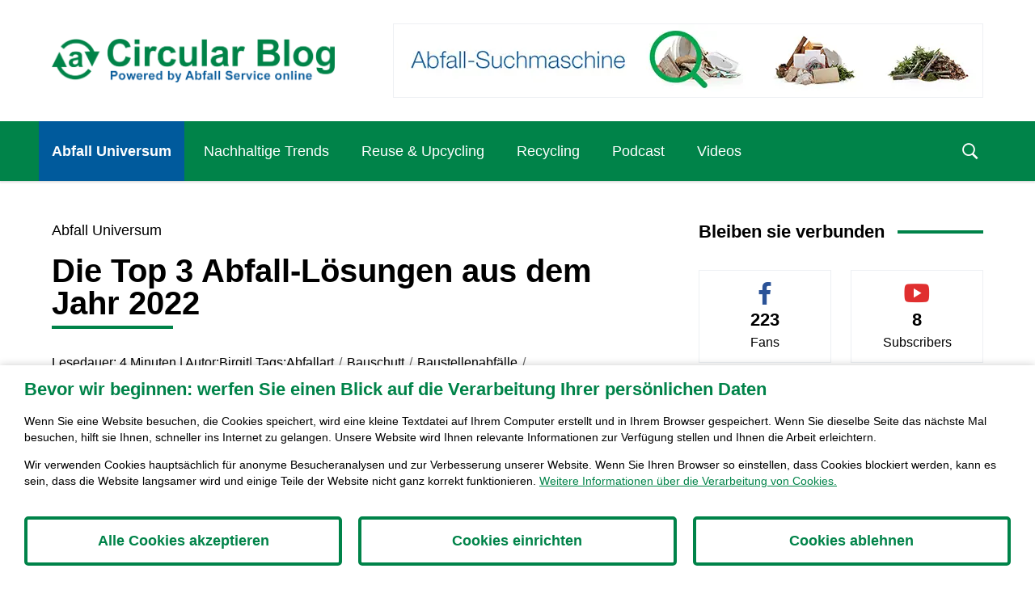

--- FILE ---
content_type: text/html; charset=utf-8
request_url: https://www.circularblog.at/abfall-universum/die-top-3-abfall-losungen-aus-dem-jahr-2022
body_size: 15513
content:
<!DOCTYPE html><html lang=de><head><meta charset=utf-8><meta name=viewport content="width=device-width, initial-scale=1.0"><meta name=theme-color content=#008349><meta name=keywords content="Spannende Informationen,News und Tipps für richtige Abfallentsorgung und ein nachhaltiges Leben."><link rel=apple-touch-icon href="/meta/favicon.ico?width=180&amp;height=180"><link rel=icon type=image/png href="/meta/favicon.ico?width=32&amp;height=32"><link rel=manifest href=/manifest><title>Die Top 3 Abfall-Lösungen aus dem Jahr 2022</title><meta name=author content=AlejTech.sk><script>var languageId="de";var baseUrl="https://www.circularblog.at";</script><link rel=canonical href=https://www.circularblog.at/abfall-universum/die-top-3-abfall-losungen-aus-dem-jahr-2022><meta property=og:title content="Die Top 3 Abfall-Lösungen aus dem Jahr 2022"><meta property=og:type content=article><meta property=og:url content=https://www.circularblog.at/abfall-universum/die-top-3-abfall-losungen-aus-dem-jahr-2022><meta property=og:image content="https://www.circularblog.at/files/top-3-abfallarten-fcc-abfall-service-online.jpg?width=1200&amp;height=630"><meta property=og:image:width content=1200><meta property=og:image:height content=630><meta property=og:description content="Das Jahr 2022 neigt sich dem Ende zu. Auch dieses Jahr war leider wieder geprägt von vielen Krisen sowie einer bedrückend hohen Inflation. Rasant ansteigende Energiepreise und eine Sommerhitze mit rekordhohen Temperaturen zeigten spezifisch nochmals eindringlich die Wichtigkeit einer Transformation zu mehr Nachhaltigkeit in Wirtschaft und Alltag auf."><link rel=stylesheet href="/styles.scss?v=sFudRcuqXzQ6eMDXegAh32FlHH8MOU2QLydAxmfzzHM"><script src="https://platform-api.sharethis.com/js/sharethis.js#property=62946d1d5a79510019d7036a&amp;product=inline-share-buttons" async></script><script src="https://platform-api.sharethis.com/js/sharethis.js#property=629e13316d36b1001983c5e7&amp;product=sop" async></script><meta name=google-site-verification content=Eiu-CJVn5KdsAFVdv4fQ7TnxB0NiVnz_P22BmlUSVJI><style>:root{--maincolor:#008349;--popupbg:#ffffff;--popupscreen:rgba(0,0,0,0.4);--popupshadow:0 0 10px rgba(0,0,0,0.2);--btnborder:4px;--btnradius:5px;--speed:0.4s}#set-win-coo{position:fixed;top:0;left:0;z-index:999;width:100%;height:100%;background:var(--popupscreen);display:flex;align-items:center;justify-content:center;padding:20px}#set-win-coo.hidden{display:none}#set-win-coo .set-win-coo-ins{background:var(--popupbg);width:100%;max-width:800px;max-height:90vh;overflow-y:auto}#set-win-coo .set-win-coo-ins .set-win-coo-txt{padding:15px 30px 0 30px}#set-win-coo .set-win-coo-ins .set-win-coo-txt h2{font-size:22px}#set-win-coo .set-win-coo-ins .set-win-coo-txt p{font-size:14px;line-height:20px}#set-win-coo .set-win-coo-ins .set-win-coo-txt a{color:var(--maincolor)}#set-win-coo .set-win-coo-ins ul{display:flex;flex-wrap:wrap;width:100%;padding:0;margin:20px 0 0 0;border-top:1px solid #e3e3e3}#set-win-coo .set-win-coo-ins ul.coo-hidden{display:none}#set-win-coo .set-win-coo-ins ul li{width:50%;padding:0;margin:0;list-style-type:none;background:none;border-bottom:1px solid #e3e3e3;border-right:1px solid #e3e3e3}#set-win-coo .set-win-coo-ins ul li:before{display:none}#set-win-coo .set-win-coo-ins ul li:after{display:none}#set-win-coo .set-win-coo-ins ul li label{position:relative;display:flex;width:100%;padding:20px 50px 20px 30px}#set-win-coo .set-win-coo-ins ul li label input{opacity:0;width:0;height:0;order:2}#set-win-coo .set-win-coo-ins ul li label input:checked + .slider{background-color:var(--maincolor)}#set-win-coo .set-win-coo-ins ul li label input:focus + .slider{box-shadow:0 0 1px var(--maincolor)}#set-win-coo .set-win-coo-ins ul li label input:checked + .slider:before{background:var(--popupbg);-webkit-transform:translateX(25px);-ms-transform:translateX(25px);transform:translateX(25px)}#set-win-coo .set-win-coo-ins ul li label input:disabled + .slider{opacity:0.3;cursor:not-allowed}#set-win-coo .set-win-coo-ins ul li label .slider{position:absolute;cursor:pointer;top:20px;right:30px;width:50px;height:26px;background-color:transparent;border:1px solid var(--maincolor);-webkit-transition:.4s;transition:.4s;border-radius:22px}#set-win-coo .set-win-coo-ins ul li label .slider:before{position:absolute;content:"";height:18px;width:18px;left:3px;bottom:3px;background-color:var(--maincolor);-webkit-transition:.4s;transition:.4s;border-radius:50%}#set-win-coo .set-win-coo-ins .set-win-coo-btn{display:flex;flex-wrap:wrap;padding:10px 20px 10px 20px}#set-win-coo .set-win-coo-ins .set-win-coo-btn button{width:calc(33.333% - 20px);margin:10px;padding:1rem 5px;border-radius:var(--btnradius);text-decoration:none;text-align:center;font-weight:bold;display:block;line-height:normal;font-size:1.125rem;transition:all var(--speed) ease;background-color:var(--popupbg);border:var(--btnborder) solid var(--maincolor);color:var(--maincolor)}#set-win-coo .set-win-coo-ins .set-win-coo-btn button:hover{background-color:var(--maincolor);cursor:pointer;color:var(--popupbg)}#set-win-coo .set-win-coo-ins .set-win-coo-btn button.coo-hidden{display:none}#set-win-coo.set-win-coo-popup{top:inherit;bottom:0;left:0;width:100%;height:auto;background:none;padding:0;box-shadow:var(--popupshadow)}#set-win-coo.set-win-coo-popup .set-win-coo-ins{max-width:100%}@media screen and (max-width:550px){#set-win-coo .set-win-coo-ins ul li{width:100%}#set-win-coo .set-win-coo-ins .set-win-coo-btn button{margin:10px 5px;padding:0.5rem 5px;font-size:1rem;width:100%}}</style></head><body><div id=container class="pageid-260 pagelang-de"> <a class=hidden href=#start>Go to page content</a> <header> <div id=header-fix></div> <div id=header-wrap> <div class=container> <div class=top-header> <div class=top-header__logo> <a title="Circular Blog" href="https://www.circularblog.at/"> <img src=/img/logo.png alt=circularblog.at height=92 width=350> </a> </div> <div class=top-header__banner> <a href=https://www.abfallserviceonline.at/de/suchmaschine.html target=_blank rel="noopener noreferrer" title="Abfall Suchmaschine"> <img src=/img/circular-banner.jpg alt=circularblog.at height=92> </a> </div> </div> </div> <div id=header> <div class=container> <nav id=header-menu> <input type=checkbox> <span></span> <span></span> <span></span> <ul><li class="menu-leaf-selected-path page-43"> <a href=https://www.circularblog.at/abfall-universum class=menu-link>Abfall Universum</a> </li> <li class="menu-leaf page-44"> <a href=https://www.circularblog.at/nachhaltige-trends class=menu-link>Nachhaltige Trends</a> </li> <li class="menu-leaf page-45"> <a href=https://www.circularblog.at/reuse-upcycling class=menu-link>Reuse & Upcycling</a> </li> <li class="menu-leaf page-46"> <a href=https://www.circularblog.at/recycling class=menu-link>Recycling</a> </li> <li class="menu-leaf page-266"> <a href=https://www.circularblog.at/podcast class=menu-link>Podcast</a> </li> <li class="menu-leaf page-47"> <a href=https://www.circularblog.at/videos class=menu-link>Videos</a> </li></ul> </nav> <div id=header-addons> <button class="icon-btn js-toggle-menu-search"> <i class="icon-search header-icon"></i> </button> </div> </div> </div> <div class=menu-search__background> <div class=container> <div class=menu-search> <form method=get class=menu-search__form action=https://www.circularblog.at/suchen> <input class=menu-search__input type=text name=q placeholder="Text einfügen"> <button class="icon-search icon-btn menu-search__btn"></button> </form> <button class="icon-btn js-close-menu-search icon-btn menu-search__close"> <i class=icon-close></i> </button> </div> </div> </div> </div> </header><script type=application/ld+json>{"@context":"https://schema.org","@type":"BreadcrumbList","itemListElement":[{"@type":"ListItem","position":1,"name":"Abfall Universum","item":"https://www.circularblog.at/abfall-universum"},{"@type":"ListItem","position":2,"name":"Die Top 3 Abfall-Lösungen aus dem Jahr 2022","item":"https://www.circularblog.at/abfall-universum/die-top-3-abfall-losungen-aus-dem-jahr-2022"}]}</script><a id=start></a> <main> <section class=section> <div class=container> <div class="columns is-multiline is-variable is-6 is-mobile"> <div class="column is-8-desktop is-12-tablet is-12-mobile"> <div class=article> <header> <a class=article__category href=https://www.circularblog.at/abfall-universum>Abfall Universum</a> <h1 class=article__heading> Die Top 3 Abfall-L&#xF6;sungen aus dem Jahr 2022 </h1> <div class=article__reading-time>Lesedauer: 4 Minuten | Autor: <a href=https://www.circularblog.at/birgit>Birgit</a> | Tags: <a href="https://www.circularblog.at/suchen?tag=abfallart">Abfallart</a><span class=space>/</span><a href="https://www.circularblog.at/suchen?tag=bauschutt">Bauschutt</a><span class=space>/</span><a href="https://www.circularblog.at/suchen?tag=baustellenabfalle">Baustellenabf&#xE4;lle</a><span class=space>/</span><a href="https://www.circularblog.at/suchen?tag=fcc-austria-abfall-service-ag">FCC Austria Abfall Service AG</a><span class=space>/</span> </div> <div class=share-options> <div class=sharethis-inline-share-buttons></div> </div> </header> <div class=article__image-container> <img class=article__hero-img alt="Die Top 3 Abfall-Lösungen aus dem Jahr 2022" width=1920 height=1261 src="https://www.circularblog.at/files/top-3-abfallarten-fcc-abfall-service-online.jpg?width=1920"> <div> <p>Das Jahr 2022 neigt sich dem Ende zu. Auch dieses Jahr war leider wieder geprägt von vielen Krisen sowie einer bedrückend hohen Inflation. Rasant ansteigende Energiepreise und eine Sommerhitze mit rekordhohen Temperaturen zeigten spezifisch nochmals eindringlich die Wichtigkeit einer Transformation zu mehr Nachhaltigkeit in Wirtschaft und Alltag auf.&nbsp;</p> <p>Eines der wichtigsten Eckpfeiler dieser Transformation stellt einen maximal ökologisch freundlichen und eben nachhaltigen Umgang mit Abfall dar. Wo es geht, sollte dieser möglichst vermieden werden, da wo er sich nicht vermeiden lässt, sollte er zumindest stets ordnungsgemäß entsorgt werden, sodass er dem Recycling zugeführt werden kann.&nbsp;</p> <p>Mit unserem Abfall Service online geht eine solche nachhaltige Abfallentsorgung besonders leicht, schnell und bequem vonstatten. Wir sind glücklich und stolz über die Tatsache, dass unsere Kunden uns auch 2022 wieder entweder zum wiederholten Male oder in vielen Fällen sogar erstmals ihren Abfall anvertrauten.&nbsp;</p> <p>Als breit aufgestelltes Unternehmen sind wir in der Lage unseren Kunden grundsätzlich beinahe jede Art und Menge von Abfall abzunehmen. Einige Abfallarten werden dabei aber naturgemäß öfter in Anspruch genommen, als andere.&nbsp;</p> <p>Im Folgenden ein Überblick über die drei beliebtesten, das heißt meist gewählten, Abfall-Lösungen unserer Kunden im Jahre 2022: <br> </p> <h2>1. Baustellenabfälle</h2> <p>In keinem anderen Bereich wird hierzulande (aber auch weltweit) so viel Abfall generiert, wie auf Baustellen. Es ist demnach nicht verwunderlich, dass auch unsere Kunden den Abfall Service online am häufigsten in Anspruch genommen haben, um eben ihre Baustellenabfälle zu entsorgen.&nbsp;</p> <p>Egal ob bei einem Neubau, einem Umbau, einem Zubau, einer Renovierung, einer Sanierung oder jeglichen sonstigen Bauarbeiten, bei jeder Art von Baustelle fällt immer auch eine gewisse Menge an Abfall an. Dieser muss entweder bereits während oder spätestens nach den Bauarbeiten entsprechend entsorgt werden.</p> <p>Bei typischem Baustellenabfall handelt es sich dabei in der Regel um nicht-mineralische Stoffe. Mineralische Baurestmassen bzw. Bauschutt muss grundsätzlich getrennt entsorgt werden. Auch elektronische Geräte, Metalle sowie Grünabfall werden getrennt entsorgt, genauso wie flüssige Abfälle und alle als gefährlich eingestuften Abfallstoffe.</p> <p>Typische Beispiele für Baustellenabfälle sind dagegen etwa Kabelreste und Kabelisolierungen, Kunststoffböden und Kunststoffrohre, Dämmplatten und Gipskartonplatten, Fenster mit Glasresten, Holzreste, Bitumenbahnen, verschmutzte Verpackungen und grundsätzlich alle sperrigen Gegenstände, die im Rahmen der Bauarbeiten entsorgt werden müssen.&nbsp;</p> <p>Beim Abfall Service online bieten wir Ihnen für die Entsorgung dieser Baustellenabfälle wahlweise entweder Mulden in den Größen 7 m³ oder 10 m³ und Container in den Größen 20 m³, 24 m³, 30 m³ oder 33 m³ an.&nbsp;</p> <h2>2. Allerlei Abfälle</h2> <p>In der Praxis ist es nicht immer ganz einfach zu wissen, welche Abfälle zu welcher Art von Abfall gehören und wie sie entsprechend entsorgt werden müssen. Gerade auf Baustellen fällt zumeist ein sehr großer Mix an unterschiedlichsten Abfällen an, die zu verschiedenen Stoffarten gehören.&nbsp;</p> <p>Bei dieser großen Vermischung von Abfall kann es schnell unübersichtlich werden. Die richtige Sortierung der Abfälle kann zudem sehr zeitintensiv sein und sich als relativ nervenraubend erweisen. Für alle unsere Kunden, die sich dies ersparen möchten, bieten wir unseren „Allerlei Abfälle“-Service an. Mit diesem Service können Sie verschiedene Abfälle einfach gemeinsam entsorgen, die Sie ansonsten getrennt sortieren hätten müssen.&nbsp;</p> <p>Für die richtige Sortierung und damit einhergehende ordnungsgemäße Zuführung zum Recycling der Abfälle sorgen wir dann hinterher. So können unsere Kunden Ihren gemischten Abfall maximal schnell entsorgen und um die Feinheiten kümmern wir uns, sodass eine nachhaltige Abfallentsorgung am Ende trotzdem gewährleistet wird. Kein Wunder also, dass der „Allerlei Abfälle“-Service ebenfalls zu den beliebtesten Abfall-Lösungen unter unseren Kunden gehörte im Jahr 2022.&nbsp;</p> <p>Lediglich Bauschutt bzw. Baurestmassen, sonstige mineralische Abfälle, flüssige Abfälle und gefährliche Abfälle dürfen nicht im Rahmen des „Allerlei Abfälle“-Service entsorgt werden. Für alle anderen Arten von Abfall bieten wir Ihnen für die gemeinsame Entsorgung wahlweise eine Big Bag und bei größeren Abfallmengen jeweils eine Mulde in den Größen 7 m³ oder 10 m³ an.&nbsp;</p> <h2>3. Baurestmassen</h2> <p>Wie bereits erwähnt, entsteht der meiste Abfall mengenmäßig auf Baustellen. Dabei wird auf solchen meistens auch ein gewisser Anteil an mineralischem Abfall produziert. Diese Art von Abfall, als Baurestmassen oder Bauschutt bezeichnet, muss zwingend getrennt von nicht-mineralischem Baustellenabfall entsorgt werden, da die mineralischen Abfallstoffe im Sinne einer nachhaltigen Abfallentsorgung andere Recycling- oder Verwertungsprozesse durchlaufen. &nbsp;</p> <p>Bei Baurestmassen bzw. Bauschutt handelt es sich um mineralische Baustoffe wie etwa Beton, Mörtel, Verputze, Fliesen, Objekte aus Porzellan, Flachglas, Glasziegel und mineralische Dachziegel, Asphalt- und Mauerabbrüche, Heraklit sowie alle Arten von Sanitärkeramik. Eine ganze Reihe von Abfallstoffen also, die entsprechend oft auf Baustellen vorzufinden sind. Verständlich also, wieso auch diese Abfall-Lösung zu den drei beliebtesten gehörte bei unseren Kunden im vergangenen Jahr 2022.&nbsp;</p> <p>Nicht zu den Baurestmassen gezählt werden generell alle nicht-mineralischen Baustoffe, wie zum Beispiel Stoffe aus Metall, Kunststoff oder Holz. Eine wichtige Ausnahme bilden die Stein- bzw. Tellwollen. Obwohl diese aus künstlich hergestellten mineralischen Fasern bestehen, müssen sie trotzdem getrennt von den restlichen Baurestmassen entsorgt werden, u.a. weil sie teilweise als gefährliche Problemstoffe gelten.&nbsp;</p> <p>Ansonsten können Sie aber alle mineralischen Baurestmassen bzw. Ihren gesamten Bauschutt ohne Probleme gemeinsam entsorgen. Beim Abfall Service online stehen Ihnen hierfür entweder eine Big Bag oder bei größerer Menge eine Mulde mit einem Fassungsvermögen von 7 m³ zur Verfügung.&nbsp;<br> </p> <p><strong>Auch 2023 wieder für Sie da</strong></p> <p>Ein weiteres Jahr geht nun also zu Ende, das nächste steht schon vor der Tür. Selbstverständlich können Sie sich auch 2023 wieder auf uns verlassen, wenn es um die Entsorgung Ihres Abfalls geht. Der Abfall Service online wird Ihnen auch im neuen Jahr garantiert zuverlässig, einfach und schnell Ihren Abfall abnehmen und ihn hinterher ordnungsgemäß und maximal nachhaltig entsorgen. So wie Sie es von uns gewohnt sind, ganz gleich welche der vielen Abfall-Lösungen sie benötigen und wollen<br> </p> <p><strong>CALL TO ACTION:<span class=Apple-converted-space>&nbsp;</span></strong>Besuchen Sie unsere Website. Entsorgen Sie Ihren Abfall einfach und bequem online:<span class=Apple-converted-space>&nbsp;</span><a href="http://www.abfallserviceonline.at/">www.abfallserviceonline.at</a></p> </div> </div> </div> <div class=article__options> <a class="circular-btn circular-btn--green" href=https://www.circularblog.at/abfall-universum>Zurück zur kategorie</a> </div> <section class=js-ajax-panel data-object-id=283> <div class=section-heading> <h2 class=section-heading__heading> Weitere Artikel </h2> </div> <div class="more-articles js-more-list"> <article class=more-articles__article> <a class=more-articles__image-container href=https://www.circularblog.at/abfall-universum/mineralwolle-entsorgen-in-osterreich-was-gesetzlich-gilt-und-worauf-sie-achten-mussen> <img class=more-articles__image width=375 height=250 alt=tellwolle src="https://www.circularblog.at/files/img/news/tellwolle.jpg?height=250"> </a> <div class=more-articles__info> <span class=more-articles__category>Abfall Universum</span> <h2 class="more-articles__title typography--bold typography--link"> <a href=https://www.circularblog.at/abfall-universum/mineralwolle-entsorgen-in-osterreich-was-gesetzlich-gilt-und-worauf-sie-achten-mussen>Mineralwolle entsorgen in &#xD6;sterreich: Was gesetzlich gilt und worauf Sie achten m&#xFC;ssen</a> </h2> <div class="more-articles__description js-cut-text"> <p><strong>Mineralwolle</strong>, ein häufig genutzter Dämmstoff aus <strong>künstlichen Mineralfasern</strong>, steht in Österreich zunehmend im Fokus – nicht nur wegen ihrer <strong>gesundheitlichen Risiken</strong>, sondern auch aufgrund der <strong>strengen gesetzlichen Vorgaben zur Entsorgung</strong>.&nbsp;</p> </div> <div class=loader> </div> </div> </article> <article class=more-articles__article> <a class=more-articles__image-container href=https://www.circularblog.at/abfall-universum/mit-einem-klick-zur-entrumpelung-service-jetzt-online-in-karnten> <img class=more-articles__image width=250 height=250 alt=professionelle-entrumpelung-online-bestellen src="https://www.circularblog.at/files/img/news/professionelle-entrumpelung-online-bestellen.png?height=250"> </a> <div class=more-articles__info> <span class=more-articles__category>Abfall Universum</span> <h2 class="more-articles__title typography--bold typography--link"> <a href=https://www.circularblog.at/abfall-universum/mit-einem-klick-zur-entrumpelung-service-jetzt-online-in-karnten>Mit einem Klick zur Entr&#xFC;mpelung &#x2013; Service jetzt online in K&#xE4;rnten</a> </h2> <div class="more-articles__description js-cut-text"> <p><strong>Wohnungsauflösungen, Kellerentrümpelungen oder das Räumen einer Messiewohnung</strong>&nbsp;– allein der Gedanke daran kann bei vielen schon Stress auslösen. Doch es geht auch anders: Mit dem neuen Online-Service von <strong>FCC Austria</strong> wird Entrümpeln in Kärnten jetzt so einfach wie eine Online-Bestellung.</p> </div> <div class=loader> </div> </div> </article> <article class=more-articles__article> <a class=more-articles__image-container href=https://www.circularblog.at/abfall-universum/11-tipps-und-tricks-fur-die-wintervorbereitung-ihres-gartens> <img class=more-articles__image width=375 height=250 alt=11-tipps-und-tricks-fur-garten-von-fcc src="https://www.circularblog.at/files/img/news/11-tipps-und-tricks-fur-garten-von-fcc.jpg?height=250"> </a> <div class=more-articles__info> <span class=more-articles__category>Abfall Universum</span> <h2 class="more-articles__title typography--bold typography--link"> <a href=https://www.circularblog.at/abfall-universum/11-tipps-und-tricks-fur-die-wintervorbereitung-ihres-gartens>11 Tipps und Tricks f&#xFC;r die Wintervorbereitung ihres Gartens</a> </h2> <div class="more-articles__description js-cut-text"> <p>Der Winter steht vor der Tür, und es ist an der Zeit, den Garten auf die kalte Jahreszeit vorzubereiten. Mit dieser Checkliste stellen Sie sicher, dass Ihre Pflanzen und Ihr Garten gut durch den Winter kommen und im Frühling in voller Pracht erblühen.</p> </div> <div class=loader> </div> </div> </article> <article class=more-articles__article> <a class=more-articles__image-container href=https://www.circularblog.at/abfall-universum/eventservice-fur-einen-erfolgreichen-event> <img class=more-articles__image width=444 height=250 alt=event-service src="https://www.circularblog.at/files/event-service.webp?height=250"> </a> <div class=more-articles__info> <span class=more-articles__category>Abfall Universum</span> <h2 class="more-articles__title typography--bold typography--link"> <a href=https://www.circularblog.at/abfall-universum/eventservice-fur-einen-erfolgreichen-event>Eventservice f&#xFC;r einen erfolgreichen Event: Ein Blick hinter die Kulissen</a> </h2> <div class="more-articles__description js-cut-text"> <p>Kreativität und Leidenschaft sind zwei Schlüsselkomponenten, die ein erfolgreiches Event ausmachen. Doch hinter den Kulissen, abseits der glänzenden Scheinwerfer und jubelnden Massen, gibt es eine unsichtbare Armee von Profis, die sicherstellen, dass alles reibungslos läuft. Einer von ihnen ist Philipp Janisch, Vertriebsleiter bei FCC Austria Abfall Service GmbH in Neukirchen. &nbsp; In einem exklusiven Interview gewährte er uns Einblicke in die Welt der Eventservices und wie sein Team dafür sorgt, dass Großveranstaltungen wie der Damen-Ski-Weltcup am Semmering und das Erzbergrodeo reibungslos ablaufen.</p> </div> <div class=loader> </div> </div> </article> </div> <div class=pagination-show-more> <button class="pagination-show-more__btn js-more circular-btn circular-btn--green" data-object-id=303 data-list-selector=.js-more-list data-next-page="?page=2">Mehr</button> </div> </section> </div> <div class="column is-4-desktop is-12-tablet is-12-mobile"> <div class=section-heading> <h2 class=section-heading__heading> Bleiben sie verbunden </h2> </div> <div class="columns is-variable is-3-desktop is-1-tablet"> <div class="column is-6"> <a class=social href="https://www.facebook.com/abfallserviceonline/?fref=ts" rel="noopenner noreferrer" target=_blank> <div class="icon-fb social__icon"></div> <div class=social__followers>223</div> <div class=social__follower-type>Fans</div> </a> </div> <div class="column is-6"> <a class=social href=https://www.youtube.com/channel/UC-hNZBMRoEgRIxVpLgdU1ZA rel="noopenner noreferrer" target=_blank> <div class="icon-yt social__icon"></div> <div class=social__followers>8</div> <div class=social__follower-type>Subscribers</div> </a> </div> </div> <div class="newsletter js-ajax-panel" data-object-id=6> <h2 class=newsletter__title>News & Tipps zur Abfallentsorgung</h2> <p class=newsletter__description> Hier finden Sie laufend spannende Informationen, News und Tipps für die richtige Abfallentsorgung und ein nachhaltiges Leben.<br> <strong>Jetzt einfach den Newsletter von Abfall Service online abonnieren.</strong> </p> <form method=post class="js-submit newsletter__form"> <input type=hidden value=6 id=Handler name=Handler> <div class=control><input class=circular-input placeholder=Email type=email data-val=true data-val-email="E-mail ist nicht korrekt" data-val-required="E-Mail ist erforderlich" id=NewsletterEmail name=NewsletterEmail></div> <span class="help is-danger field-validation-valid" data-valmsg-for=NewsletterEmail data-valmsg-replace=true></span> <label class=checkbox> <span class=checkbox__checkbox> <input class=checkbox__input type=checkbox data-val=true data-val-required="NewsletterGdpr is required." data-val-requiredtrue="Die Einwilligung ist zwingend erforderlich" id=NewsletterGdpr name=NewsletterGdpr value=true> </span> <span class=checkbox__label> Ich möchte den Newsletter von Abfall Service online erhalten und akzeptiere die Datenschutzerklärung. Ich kann mich jederzeit ganz einfach vom Newsletter wieder abmelden. </span> </label> <span class="help is-danger field-validation-valid" data-valmsg-for=NewsletterGdpr data-valmsg-replace=true></span> <input type=hidden name=g-recaptcha-response class=g-recaptcha-response> <span class=text-danger id=recaptchaErrorMessage></span> <button type=submit class="circular-btn circular-btn--white"> JETZT ANMELDEN </button> <input name=__RequestVerificationToken type=hidden value=CfDJ8NvcxvYbEoVAmVvtF5SnNq1rsBus2a_jucdRLjPN-r_QYlc1_nb_X7QFTnKUMpgEbxgy6vmd_vY6awwPxz59psuHLFcioDAZM2Nkqf8gRfNtBPK8NFYGjrjAmtfaPiGMJI-EN4f3PyR3tSdclIK3Dbk><input name=NewsletterGdpr type=hidden value=false></form> </div> <div class=section-heading> <h2 class=section-heading__heading> Häufige abfallarten </h2> </div> <div class="waste-types waste-types--vertical"> <div class=waste-type> <a href=https://www.abfallserviceonline.at/abfallart/allerlei-abfalle> <img class=waste-type__image alt=Bauschutt width=100 height=100 src="https://www.circularblog.at/files/images/waste/abfallart-allerlei-sorgenfrei-mischmuell-entsorgen-gross_59a6d.jpg?width=100&amp;height=100"> </a> <div class=waste-type__text> <h4 class=waste-type__overheading>Abfallart</h4> <a href=https://www.abfallserviceonline.at/abfallart/allerlei-abfalle> <h3 class=waste-type__title>Allerlei Abf&#xE4;lle</h3> </a> <p class=waste-type__description> </p> </div> </div> <div class=waste-type> <a href=/haufige-abfallarten/bauschutt-entsorgen-im-bauschuttcontainer> <img class=waste-type__image alt=Bauschutt width=100 height=100 src="https://www.circularblog.at/files/waste/waste-01.jpg?width=100&amp;height=100"> </a> <div class=waste-type__text> <h4 class=waste-type__overheading>Abfallart</h4> <a href=/haufige-abfallarten/bauschutt-entsorgen-im-bauschuttcontainer> <h3 class=waste-type__title>Bauschutt</h3> </a> <p class=waste-type__description> </p> </div> </div> <div class=waste-type> <a href=/haufige-abfallarten/altholz-holz-entsorgen-mit-abfall-service-online> <img class=waste-type__image alt=Bauschutt width=100 height=100 src="https://www.circularblog.at/files/waste/waste-02.jpg?width=100&amp;height=100"> </a> <div class=waste-type__text> <h4 class=waste-type__overheading>Abfallart</h4> <a href=/haufige-abfallarten/altholz-holz-entsorgen-mit-abfall-service-online> <h3 class=waste-type__title>Altholz</h3> </a> <p class=waste-type__description> </p> </div> </div> <div class=waste-type> <a href=/haufige-abfallarten/abfallentsorgung-rund-um-den-garten> <img class=waste-type__image alt=Bauschutt width=100 height=100 src="https://www.circularblog.at/files/waste/waste-03.jpg?width=100&amp;height=100"> </a> <div class=waste-type__text> <h4 class=waste-type__overheading>Abfallart</h4> <a href=/haufige-abfallarten/abfallentsorgung-rund-um-den-garten> <h3 class=waste-type__title>Gartenabf&#xE4;lle</h3> </a> <p class=waste-type__description> </p> </div> </div> <div class=waste-type> <a href=/haufige-abfallarten/abfallentsorgung-wohin-mit-elektroschrott> <img class=waste-type__image alt=Bauschutt width=100 height=100 src="https://www.circularblog.at/files/waste/waste-04.jpg?width=100&amp;height=100"> </a> <div class=waste-type__text> <h4 class=waste-type__overheading>Abfallart</h4> <a href=/haufige-abfallarten/abfallentsorgung-wohin-mit-elektroschrott> <h3 class=waste-type__title>Elektroschrott</h3> </a> <p class=waste-type__description> </p> </div> </div> <div class=waste-type> <a href=/haufige-abfallarten/baustellenabfalle-leicht-entsorgen-bauschuttcontainer-und-container-fur-baustellenabfall-bei-ab> <img class=waste-type__image alt=Bauschutt width=100 height=100 src="https://www.circularblog.at/files/waste/waste-05.jpg?width=100&amp;height=100"> </a> <div class=waste-type__text> <h4 class=waste-type__overheading>Abfallart</h4> <a href=/haufige-abfallarten/baustellenabfalle-leicht-entsorgen-bauschuttcontainer-und-container-fur-baustellenabfall-bei-ab> <h3 class=waste-type__title>Baustellenabf&#xE4;lle</h3> </a> <p class=waste-type__description> </p> </div> </div> <div class=waste-type> <a href=/haufige-abfallarten/nach-der-entrumpelung-sperrmullabholung-uber-sperrmullcontainer> <img class=waste-type__image alt=Bauschutt width=100 height=100 src="https://www.circularblog.at/files/waste/waste-06.jpg?width=100&amp;height=100"> </a> <div class=waste-type__text> <h4 class=waste-type__overheading>Abfallart</h4> <a href=/haufige-abfallarten/nach-der-entrumpelung-sperrmullabholung-uber-sperrmullcontainer> <h3 class=waste-type__title>Sperrm&#xFC;ll</h3> </a> <p class=waste-type__description> </p> </div> </div> <div class=waste-type> <a href=/haufige-abfallarten/erde-entsorgen-kein-fall-fur-den-bauschuttcontainer-oder-schuttcontainer> <img class=waste-type__image alt=Bauschutt width=100 height=100 src="https://www.circularblog.at/files/waste/waste-07.jpg?width=100&amp;height=100"> </a> <div class=waste-type__text> <h4 class=waste-type__overheading>Abfallart</h4> <a href=/haufige-abfallarten/erde-entsorgen-kein-fall-fur-den-bauschuttcontainer-oder-schuttcontainer> <h3 class=waste-type__title>Erdaushub</h3> </a> <p class=waste-type__description> </p> </div> </div> <div class=waste-type> <a href=/haufige-abfallarten/tellwolle-als-gefahrlichen-abfall-entsorgen> <img class=waste-type__image alt=Bauschutt width=100 height=100 src="https://www.circularblog.at/files/waste/waste-08.jpg?width=100&amp;height=100"> </a> <div class=waste-type__text> <h4 class=waste-type__overheading>Abfallart</h4> <a href=/haufige-abfallarten/tellwolle-als-gefahrlichen-abfall-entsorgen> <h3 class=waste-type__title>Tellwolle</h3> </a> <p class=waste-type__description> </p> </div> </div> <div class=waste-type> <a href=/haufige-abfallarten/asbestentsorgung-immer-noch-ein-thema> <img class=waste-type__image alt=Bauschutt width=100 height=100 src="https://www.circularblog.at/files/waste/waste-09.jpg?width=100&amp;height=100"> </a> <div class=waste-type__text> <h4 class=waste-type__overheading>Abfallart</h4> <a href=/haufige-abfallarten/asbestentsorgung-immer-noch-ein-thema> <h3 class=waste-type__title>Asbestzement</h3> </a> <p class=waste-type__description> </p> </div> </div> <div class=waste-type> <a> <img class=waste-type__image alt=Bauschutt width=100 height=100 src="https://www.circularblog.at/files/waste/waste-10.jpg?width=100&amp;height=100"> </a> <div class=waste-type__text> <h4 class=waste-type__overheading>Abfallart</h4> <a> <h3 class=waste-type__title>XPS-Platten</h3> </a> <p class=waste-type__description> </p> </div> </div> </div> <div class=py-5> <div class=section-heading> <h2 class=section-heading__heading> Schlagworte </h2> </div> <div class=side-keywords> <span class=side-keywords__keyword> <a href="https://www.circularblog.at/suchen?tag=abfallmanagement"> Abfallmanagement </a> </span> <span class=side-keywords__keyword> <a href="https://www.circularblog.at/suchen?tag=qualitat-zertifizierung"> Qualit&#xE4;t &amp; Zertifizierung </a> </span> <span class=side-keywords__keyword> <a href="https://www.circularblog.at/suchen?tag=fcc-austria-abfall-service-ag"> FCC Austria Abfall Service AG </a> </span> <span class=side-keywords__keyword> <a href="https://www.circularblog.at/suchen?tag=abfall-service-online"> Abfall Service online </a> </span> <span class=side-keywords__keyword> <a href="https://www.circularblog.at/suchen?tag=abfallentsorgung"> Abfallentsorgung </a> </span> <span class=side-keywords__keyword> <a href="https://www.circularblog.at/suchen?tag=ressourcenschonend"> Ressourcenschonend </a> </span> <span class=side-keywords__keyword> <a href="https://www.circularblog.at/suchen?tag=umweltfreundlich"> Umweltfreundlich </a> </span> <span class=side-keywords__keyword> <a href="https://www.circularblog.at/suchen?tag=sekundarer-rohstoff"> Sekund&#xE4;rer Rohstoff </a> </span> <span class=side-keywords__keyword> <a href="https://www.circularblog.at/suchen?tag=tipps"> Tipps </a> </span> <span class=side-keywords__keyword> <a href="https://www.circularblog.at/suchen?tag=abfallart"> Abfallart </a> </span> <span class=side-keywords__keyword> <a href="https://www.circularblog.at/suchen?tag=containerart"> Containerart </a> </span> <span class=side-keywords__keyword> <a href="https://www.circularblog.at/suchen?tag=korrekte-mulltrennung"> Korrekte M&#xFC;lltrennung </a> </span> <span class=side-keywords__keyword> <a href="https://www.circularblog.at/suchen?tag=elektroschrott"> Elektroschrott </a> </span> <span class=side-keywords__keyword> <a href="https://www.circularblog.at/suchen?tag=recycling"> Recycling </a> </span> <span class=side-keywords__keyword> <a href="https://www.circularblog.at/suchen?tag=gartenabfalle"> Gartenabf&#xE4;lle </a> </span> <span class=side-keywords__keyword> <a href="https://www.circularblog.at/suchen?tag=entrumpelung"> Entr&#xFC;mpelung </a> </span> <span class=side-keywords__keyword> <a href="https://www.circularblog.at/suchen?tag=gerumpel"> Ger&#xFC;mpel </a> </span> <span class=side-keywords__keyword> <a href="https://www.circularblog.at/suchen?tag=video"> Video </a> </span> <span class=side-keywords__keyword> <a href="https://www.circularblog.at/suchen?tag=abfallarten"> Abfallarten </a> </span> <span class=side-keywords__keyword> <a href="https://www.circularblog.at/suchen?tag=bauschutt"> Bauschutt </a> </span> <span class=side-keywords__keyword> <a href="https://www.circularblog.at/suchen?tag=baustellenabfalle"> Baustellenabf&#xE4;lle </a> </span> <span class=side-keywords__keyword> <a href="https://www.circularblog.at/suchen?tag=altholz"> Altholz </a> </span> <span class=side-keywords__keyword> <a href="https://www.circularblog.at/suchen?tag=eternit"> Eternit </a> </span> <span class=side-keywords__keyword> <a href="https://www.circularblog.at/suchen?tag=industrie"> Industrie </a> </span> <span class=side-keywords__keyword> <a href="https://www.circularblog.at/suchen?tag=gewerbe-und-handel"> Gewerbe und Handel </a> </span> <span class=side-keywords__keyword> <a href="https://www.circularblog.at/suchen?tag=privatpersonen"> Privatpersonen </a> </span> <span class=side-keywords__keyword> <a href="https://www.circularblog.at/suchen?tag=reusing"> Reusing </a> </span> <span class=side-keywords__keyword> <a href="https://www.circularblog.at/suchen?tag=littering"> Littering </a> </span> <span class=side-keywords__keyword> <a href="https://www.circularblog.at/suchen?tag=bewusstseinsbildung"> Bewusstseinsbildung </a> </span> </div> </div> </div> </div> </div> </section> </main> <footer class=footer id=newsletter> <div class=section> <div class=container> <div class=columns> <div class="column is-4"> <div class="footer__left-side is-flex is-justify-content-space-between is-flex-direction-column"> <div class=footer-section> <a href=https://www.fcc-group.eu/en/austria/home.html target=_blank><img src="https://www.circularblog.at/files/img/system/fcc-logo.png?height=37&amp;width=100" style="display:block;vertical-align:top;margin:5px auto 5px 0;text-align:left" alt="FCC Enviroment Logo" height=50> </a> <a href="https://www.abfallserviceonline.at/" style=margin-top:2rem;display:block target=_blank><img src="https://www.circularblog.at/files/img/system/abfallservice-online.png?height=39&amp;width=160" alt="Abfall Service Online Logo" height=50> </a> </div> <p class=footer-section> <strong>Circular Blog:</strong> Spannende Informationen, News und Tipps für richtige Abfallentsorgung und ein nachhaltiges Leben. <br> &gt;&gt; <a href=https://www.circularblog.at/circular-blog>Mehr über Circular Blog</a></p> <div class=footer-section> <h3>Bleib mit uns in Verbindung</h3> <div class=footer-social-icons> <a class="icon-fb footer-social-icons__icon" href="https://www.facebook.com/abfallserviceonline/?fref=ts" rel="noopenner noreferrer" target=_blank></a> <a class="icon-yt footer-social-icons__icon" href=https://www.youtube.com/channel/UC-hNZBMRoEgRIxVpLgdU1ZA rel="noopenner noreferrer" target=_blank></a> </div> </div> <div class=footer-section> <a href=mailto:hallo@circularblog.at>hallo@circularblog.at</a><a href=mailto:www.circularblog.at> </a> </div> <div class="footer-section blogheim"> <a class=footer-blogheim href=https://www.blogheim.at/blogger/fccaustria target=_blank title="zur Website Blogheim.at"><img src="https://www.blogheim.at/ranking?key=1wuXxl&amp;typ=11" id=blogheimat_rankingbild width=16 height=16 loading=eager alt="Blogheim.at Logo">Blogheim</a> </div> <div class="hide-mobile footer-section"> <div class=copyright> 2026 © FCC Austria Abfall Service AG <br> <a class=external href=https://www.alejtech.com/en/services/webdesign-and-web-development.html target=_blank rel=noopener title="Open in a new tab">Webdesign</a><span> and </span><a href=https://www.kabernet.sk title="Open in a new window/tab" target=_blank class=external>content management</a> <span> by </span><a href="https://www.alejtech.com/" title="Open in a new tab" target=_blank rel=noopener class=external>AlejTech</a> </div> </div> </div> </div> <div class="column is-8 footer__right is-flex is-justify-content-space-between is-flex-direction-column"> <div class=footer-section> <h3>Häufige Abfallarten</h3> <div class=columns> <div class="column is-4"> <ul><li><a href=https://www.circularblog.at/haufige-abfallarten/altholz-holz-entsorgen-mit-abfall-service-online>Altholz &amp; Holzabfälle</a></li> <li><a href=https://www.circularblog.at/haufige-abfallarten/asbestentsorgung-immer-noch-ein-thema>Asbestzement</a></li> <li><a href=https://www.circularblog.at/haufige-abfallarten/bauschutt-entsorgen-im-bauschuttcontainer>Baurestmassen (Bauschutt)</a></li> <li><a href=https://www.circularblog.at/haufige-abfallarten/baustellenabfalle-leicht-entsorgen-bauschuttcontainer-und-container-fur-baustellenabfall-bei-ab>Baustellenabfälle</a></li></ul> </div> <div class="column is-4"> <ul><li><a href=https://www.circularblog.at/haufige-abfallarten/abfallentsorgung-wohin-mit-elektroschrott>Elektroschrott</a></li> <li><a href=https://www.circularblog.at/haufige-abfallarten/erde-entsorgen-kein-fall-fur-den-bauschuttcontainer-oder-schuttcontainer>Erdaushub</a></li> <li><a href=https://www.circularblog.at/haufige-abfallarten/abfallentsorgung-rund-um-den-garten>Gartenabfälle &amp; Grünschnitt</a></li> <li>Metalle &amp; Schrott</li></ul> </div> <div class="column is-4"> <ul><li><a href="https://www.circularblog.at/">Restmüll</a></li> <li><a href=https://www.circularblog.at/haufige-abfallarten/sperrmuell-entsorgen-via-sperrmuell-container-miete-abholung-und-preise>Sperrmüll</a></li> <li><a href=https://www.circularblog.at/haufige-abfallarten/tellwolle-als-gefahrlichen-abfall-entsorgen>Tellwolle</a></li> <li>XPS-Platten</li></ul> </div> </div> </div> <div class=footer-section> <div class=columns> <div class="column is-4"> <h3>Kategorien</h3> <ul><li><a href=https://www.circularblog.at/abfall-universum>Abfall Universum</a></li> <li><a href=https://www.circularblog.at/nachhaltige-trends>Nachhaltige Trends</a></li> <li><a href=https://www.circularblog.at/reuse-upcycling>Reuse &amp; Upcycling</a></li> <li><a href=https://www.circularblog.at/recycling>Recycling</a></li></ul> </div> <div class="column is-4"> <h3>Service</h3> <ul><li><a href=https://www.abfallserviceonline.at/de/abfall-glossar-einleitung.html rel="noopener noreferrer" target=_blank>Abfall Glossar</a></li> <li><a href=https://www.abfallserviceonline.at/de/suchmaschine.html rel="noopener noreferrer" target=_blank>Abfallsuchmaschine</a></li> <li><a href=https://www.abfallserviceonline.at/files/img/ebook-tipps-fuer-abfallentsorgung-nachhaltigkeit-von-abfall-service-online.pdf rel="noopener noreferrer" target=_blank>Download ebook</a></li> <li><a href="https://www.abfallserviceonline.at/" rel="noopener noreferrer" target=_blank>Abfall entsorgen</a></li></ul> </div> <div class="column is-4"> <h3>Rechtliches</h3> <ul><li><a href=https://www.abfallserviceonline.at/de/agb-s.html rel="noopener noreferrer" target=_blank>Allgemeine Geschäftsbedingungen</a></li> <li><a href=https://www.abfallserviceonline.at/de/datenschutzerklarung.html rel="noopener noreferrer" target=_blank>Datenschutzerklärung</a></li> <li><button class="footer-setting-cookies js-cookie-options">Cookies setzen</button></li> <li><a href=https://www.abfallserviceonline.at/de/impressum.html rel="noopener noreferrer" target=_blank>Impressum</a></li></ul> </div> </div> </div> <div class="footer-section mb-0"> <h3> Schlagworte</h3> <div class=footer-keywords> <span class=footer-keywords__keyword> <a href="https://www.circularblog.at/suchen?tag=abfall-service-online"> Abfall Service online </a> </span> <span class=footer-keywords__keyword> <a href="https://www.circularblog.at/suchen?tag=abfallart"> Abfallart </a> </span> <span class=footer-keywords__keyword> <a href="https://www.circularblog.at/suchen?tag=abfallarten"> Abfallarten </a> </span> <span class=footer-keywords__keyword> <a href="https://www.circularblog.at/suchen?tag=abfallentsorgung"> Abfallentsorgung </a> </span> <span class=footer-keywords__keyword> <a href="https://www.circularblog.at/suchen?tag=abfallmanagement"> Abfallmanagement </a> </span> <span class=footer-keywords__keyword> <a href="https://www.circularblog.at/suchen?tag=altholz"> Altholz </a> </span> <span class=footer-keywords__keyword> <a href="https://www.circularblog.at/suchen?tag=bauschutt"> Bauschutt </a> </span> <span class=footer-keywords__keyword> <a href="https://www.circularblog.at/suchen?tag=baustellenabfalle"> Baustellenabf&#xE4;lle </a> </span> <span class=footer-keywords__keyword> <a href="https://www.circularblog.at/suchen?tag=bewusstseinsbildung"> Bewusstseinsbildung </a> </span> <span class=footer-keywords__keyword> <a href="https://www.circularblog.at/suchen?tag=containerart"> Containerart </a> </span> <span class=footer-keywords__keyword> <a href="https://www.circularblog.at/suchen?tag=elektroschrott"> Elektroschrott </a> </span> <span class=footer-keywords__keyword> <a href="https://www.circularblog.at/suchen?tag=entrumpelung"> Entr&#xFC;mpelung </a> </span> <span class=footer-keywords__keyword> <a href="https://www.circularblog.at/suchen?tag=eternit"> Eternit </a> </span> <span class=footer-keywords__keyword> <a href="https://www.circularblog.at/suchen?tag=fcc-austria-abfall-service-ag"> FCC Austria Abfall Service AG </a> </span> <span class=footer-keywords__keyword> <a href="https://www.circularblog.at/suchen?tag=gartenabfalle"> Gartenabf&#xE4;lle </a> </span> <span class=footer-keywords__keyword> <a href="https://www.circularblog.at/suchen?tag=gerumpel"> Ger&#xFC;mpel </a> </span> <span class=footer-keywords__keyword> <a href="https://www.circularblog.at/suchen?tag=gewerbe-und-handel"> Gewerbe und Handel </a> </span> <span class=footer-keywords__keyword> <a href="https://www.circularblog.at/suchen?tag=industrie"> Industrie </a> </span> <span class=footer-keywords__keyword> <a href="https://www.circularblog.at/suchen?tag=video"> Video </a> </span> <span class=footer-keywords__keyword> <a href="https://www.circularblog.at/suchen?tag=korrekte-mulltrennung"> Korrekte M&#xFC;lltrennung </a> </span> <span class=footer-keywords__keyword> <a href="https://www.circularblog.at/suchen?tag=littering"> Littering </a> </span> <span class=footer-keywords__keyword> <a href="https://www.circularblog.at/suchen?tag=privatpersonen"> Privatpersonen </a> </span> <span class=footer-keywords__keyword> <a href="https://www.circularblog.at/suchen?tag=qualitat-zertifizierung"> Qualit&#xE4;t &amp; Zertifizierung </a> </span> <span class=footer-keywords__keyword> <a href="https://www.circularblog.at/suchen?tag=recycling"> Recycling </a> </span> <span class=footer-keywords__keyword> <a href="https://www.circularblog.at/suchen?tag=ressourcenschonend"> Ressourcenschonend </a> </span> <span class=footer-keywords__keyword> <a href="https://www.circularblog.at/suchen?tag=reusing"> Reusing </a> </span> <span class=footer-keywords__keyword> <a href="https://www.circularblog.at/suchen?tag=sekundarer-rohstoff"> Sekund&#xE4;rer Rohstoff </a> </span> <span class=footer-keywords__keyword> <a href="https://www.circularblog.at/suchen?tag=tipps"> Tipps </a> </span> <span class=footer-keywords__keyword> <a href="https://www.circularblog.at/suchen?tag=umweltfreundlich"> Umweltfreundlich </a> </span> </div> </div> <div class="show-mobile footer-section"> <div class=copyright> 2026 © FCC Austria Abfall Service AG <br> <a class=external href=https://www.alejtech.com/en/services/webdesign-and-web-development.html target=_blank rel=noopener title="Open in a new tab">Webdesign</a><span> and </span><a href=https://www.kabernet.sk title="Open in a new window/tab" target=_blank class=external>content management</a> <span> by </span><a href="https://www.alejtech.com/" title="Open in a new tab" target=_blank rel=noopener class=external>AlejTech</a> </div> </div> </div> </div> </div> </div> </footer> <div id=set-win-coo class=set-win-coo-popup> <form class=set-win-coo-ins method=post> <input type=hidden name=handler value=.Kabernet.Cookie.Consent> <div class=set-win-coo-txt> <h2>Bevor wir beginnen: werfen Sie einen Blick auf die Verarbeitung Ihrer persönlichen Daten</h2> <p>Wenn Sie eine Website besuchen, die Cookies speichert, wird eine kleine Textdatei auf Ihrem Computer erstellt und in Ihrem Browser gespeichert. Wenn Sie dieselbe Seite das nächste Mal besuchen, hilft sie Ihnen, schneller ins Internet zu gelangen. Unsere Website wird Ihnen relevante Informationen zur Verfügung stellen und Ihnen die Arbeit erleichtern.</p> <p>Wir verwenden Cookies hauptsächlich für anonyme Besucheranalysen und zur Verbesserung unserer Website. Wenn Sie Ihren Browser so einstellen, dass Cookies blockiert werden, kann es sein, dass die Website langsamer wird und einige Teile der Website nicht ganz korrekt funktionieren. <a href="">Weitere Informationen über die Verarbeitung von Cookies.</a></p> </div> <ul id=set-win-coo-settings class=coo-hidden><li> <label> <input type=hidden name=essential value=true> <input type=checkbox name=essential value=true checked disabled> <span class=slider></span> <span class=text>Essentiell</span> </label> </li> <li> <label> <input type=checkbox name=google_analytics value=true> <span class=slider></span> <span class=text>Google Analytics</span> </label> </li></ul> <div class=set-win-coo-btn> <button id=set-win-coo-btn-accept name=action value=accept_all>Alle Cookies akzeptieren</button> <button id=set-win-coo-btn-settings type=button>Cookies einrichten</button> <button id=set-win-coo-btn-acceptSelected name=action value=accept_selected class=coo-hidden>Ausgewählte Cookies akzeptieren</button> <button id=set-win-coo-btn-reject name=action value=reject_all>Cookies ablehnen</button> </div> <input name=__RequestVerificationToken type=hidden value=CfDJ8NvcxvYbEoVAmVvtF5SnNq1rsBus2a_jucdRLjPN-r_QYlc1_nb_X7QFTnKUMpgEbxgy6vmd_vY6awwPxz59psuHLFcioDAZM2Nkqf8gRfNtBPK8NFYGjrjAmtfaPiGMJI-EN4f3PyR3tSdclIK3Dbk></form><script>var winCooButtonSettings=document.getElementById("set-win-coo-btn-settings");var winCooButtonAcceptSelected=document.getElementById("set-win-coo-btn-acceptSelected");var winCooSettings=document.getElementById("set-win-coo-settings");winCooButtonSettings.addEventListener("click",function(e){winCooButtonSettings.classList.add('coo-hidden');winCooButtonAcceptSelected.classList.remove('coo-hidden');winCooSettings.classList.remove('coo-hidden');});</script></div> </div><script src=https://code.jquery.com/jquery-3.6.0.min.js integrity="sha256-/xUj+3OJU5yExlq6GSYGSHk7tPXikynS7ogEvDej/m4=" crossorigin=anonymous></script><script>(window.jQuery||document.write("\u003Cscript src=\u0022/lib/jquery/dist/jquery.min.js\u0022 integrity=\u0022sha256-/xUj\u002B3OJU5yExlq6GSYGSHk7tPXikynS7ogEvDej/m4=\u0022 crossorigin=\u0022anonymous\u0022\u003E\u003C/script\u003E"));</script><script src="/lib/jquery-validation/dist/jquery.validate.min.js?v=YFfP08oaXnzLUQqZMvwhnvb3qfm1DdNrw8DQ1OJxfes"></script><script src="/lib/jquery-validation-unobtrusive/dist/jquery.validate.unobtrusive.min.js?v=p6_Sn3QvqUWGXqMEMrPGJkmlYpu2GLZGUoDspEctOjY"></script><script src="/plugins.js?v=aJn9ZLYnxtCAg8GebQUwNpwk5W8VvbTwZ6DCxd5ztbM"></script><script src="/main.js?v=CmGxyJvN--T4Zb7LEdorSnjAzwEMh54oo13ljMrE72Q"></script><script>$('body').on('submit','form',function(e){var form=$(this);var gRecaptcha=form.find('.g-recaptcha-response')
if(gRecaptcha&&gRecaptcha.length>0&&form.valid()&&!form.data('grecaptcha')){e.preventDefault();e.stopImmediatePropagation();grecaptcha.ready(function(){grecaptcha.execute('6LdRM_MqAAAAAK5F9el0S612MzSt0d14k1FaqFlh',{action:'submit'}).then(function(token){gRecaptcha.val(token);form.submit();});});form.data('grecaptcha',true);}});</script><script src="https://www.google.com/recaptcha/api.js?render=6LdRM_MqAAAAAK5F9el0S612MzSt0d14k1FaqFlh&amp;hl=de" defer></script><script src="/kabernet.js?v=uy0iCAGrOoPMCFQp7qtCb5ckLsRoZVGlNvcJ58jFZSo"></script><script>'serviceWorker'in navigator&&navigator.serviceWorker.register('/serviceworker')</script></body></html>

--- FILE ---
content_type: text/html; charset=utf-8
request_url: https://www.google.com/recaptcha/api2/anchor?ar=1&k=6LdRM_MqAAAAAK5F9el0S612MzSt0d14k1FaqFlh&co=aHR0cHM6Ly93d3cuY2lyY3VsYXJibG9nLmF0OjQ0Mw..&hl=de&v=PoyoqOPhxBO7pBk68S4YbpHZ&size=invisible&anchor-ms=20000&execute-ms=30000&cb=f74cn1k6qq1j
body_size: 49050
content:
<!DOCTYPE HTML><html dir="ltr" lang="de"><head><meta http-equiv="Content-Type" content="text/html; charset=UTF-8">
<meta http-equiv="X-UA-Compatible" content="IE=edge">
<title>reCAPTCHA</title>
<style type="text/css">
/* cyrillic-ext */
@font-face {
  font-family: 'Roboto';
  font-style: normal;
  font-weight: 400;
  font-stretch: 100%;
  src: url(//fonts.gstatic.com/s/roboto/v48/KFO7CnqEu92Fr1ME7kSn66aGLdTylUAMa3GUBHMdazTgWw.woff2) format('woff2');
  unicode-range: U+0460-052F, U+1C80-1C8A, U+20B4, U+2DE0-2DFF, U+A640-A69F, U+FE2E-FE2F;
}
/* cyrillic */
@font-face {
  font-family: 'Roboto';
  font-style: normal;
  font-weight: 400;
  font-stretch: 100%;
  src: url(//fonts.gstatic.com/s/roboto/v48/KFO7CnqEu92Fr1ME7kSn66aGLdTylUAMa3iUBHMdazTgWw.woff2) format('woff2');
  unicode-range: U+0301, U+0400-045F, U+0490-0491, U+04B0-04B1, U+2116;
}
/* greek-ext */
@font-face {
  font-family: 'Roboto';
  font-style: normal;
  font-weight: 400;
  font-stretch: 100%;
  src: url(//fonts.gstatic.com/s/roboto/v48/KFO7CnqEu92Fr1ME7kSn66aGLdTylUAMa3CUBHMdazTgWw.woff2) format('woff2');
  unicode-range: U+1F00-1FFF;
}
/* greek */
@font-face {
  font-family: 'Roboto';
  font-style: normal;
  font-weight: 400;
  font-stretch: 100%;
  src: url(//fonts.gstatic.com/s/roboto/v48/KFO7CnqEu92Fr1ME7kSn66aGLdTylUAMa3-UBHMdazTgWw.woff2) format('woff2');
  unicode-range: U+0370-0377, U+037A-037F, U+0384-038A, U+038C, U+038E-03A1, U+03A3-03FF;
}
/* math */
@font-face {
  font-family: 'Roboto';
  font-style: normal;
  font-weight: 400;
  font-stretch: 100%;
  src: url(//fonts.gstatic.com/s/roboto/v48/KFO7CnqEu92Fr1ME7kSn66aGLdTylUAMawCUBHMdazTgWw.woff2) format('woff2');
  unicode-range: U+0302-0303, U+0305, U+0307-0308, U+0310, U+0312, U+0315, U+031A, U+0326-0327, U+032C, U+032F-0330, U+0332-0333, U+0338, U+033A, U+0346, U+034D, U+0391-03A1, U+03A3-03A9, U+03B1-03C9, U+03D1, U+03D5-03D6, U+03F0-03F1, U+03F4-03F5, U+2016-2017, U+2034-2038, U+203C, U+2040, U+2043, U+2047, U+2050, U+2057, U+205F, U+2070-2071, U+2074-208E, U+2090-209C, U+20D0-20DC, U+20E1, U+20E5-20EF, U+2100-2112, U+2114-2115, U+2117-2121, U+2123-214F, U+2190, U+2192, U+2194-21AE, U+21B0-21E5, U+21F1-21F2, U+21F4-2211, U+2213-2214, U+2216-22FF, U+2308-230B, U+2310, U+2319, U+231C-2321, U+2336-237A, U+237C, U+2395, U+239B-23B7, U+23D0, U+23DC-23E1, U+2474-2475, U+25AF, U+25B3, U+25B7, U+25BD, U+25C1, U+25CA, U+25CC, U+25FB, U+266D-266F, U+27C0-27FF, U+2900-2AFF, U+2B0E-2B11, U+2B30-2B4C, U+2BFE, U+3030, U+FF5B, U+FF5D, U+1D400-1D7FF, U+1EE00-1EEFF;
}
/* symbols */
@font-face {
  font-family: 'Roboto';
  font-style: normal;
  font-weight: 400;
  font-stretch: 100%;
  src: url(//fonts.gstatic.com/s/roboto/v48/KFO7CnqEu92Fr1ME7kSn66aGLdTylUAMaxKUBHMdazTgWw.woff2) format('woff2');
  unicode-range: U+0001-000C, U+000E-001F, U+007F-009F, U+20DD-20E0, U+20E2-20E4, U+2150-218F, U+2190, U+2192, U+2194-2199, U+21AF, U+21E6-21F0, U+21F3, U+2218-2219, U+2299, U+22C4-22C6, U+2300-243F, U+2440-244A, U+2460-24FF, U+25A0-27BF, U+2800-28FF, U+2921-2922, U+2981, U+29BF, U+29EB, U+2B00-2BFF, U+4DC0-4DFF, U+FFF9-FFFB, U+10140-1018E, U+10190-1019C, U+101A0, U+101D0-101FD, U+102E0-102FB, U+10E60-10E7E, U+1D2C0-1D2D3, U+1D2E0-1D37F, U+1F000-1F0FF, U+1F100-1F1AD, U+1F1E6-1F1FF, U+1F30D-1F30F, U+1F315, U+1F31C, U+1F31E, U+1F320-1F32C, U+1F336, U+1F378, U+1F37D, U+1F382, U+1F393-1F39F, U+1F3A7-1F3A8, U+1F3AC-1F3AF, U+1F3C2, U+1F3C4-1F3C6, U+1F3CA-1F3CE, U+1F3D4-1F3E0, U+1F3ED, U+1F3F1-1F3F3, U+1F3F5-1F3F7, U+1F408, U+1F415, U+1F41F, U+1F426, U+1F43F, U+1F441-1F442, U+1F444, U+1F446-1F449, U+1F44C-1F44E, U+1F453, U+1F46A, U+1F47D, U+1F4A3, U+1F4B0, U+1F4B3, U+1F4B9, U+1F4BB, U+1F4BF, U+1F4C8-1F4CB, U+1F4D6, U+1F4DA, U+1F4DF, U+1F4E3-1F4E6, U+1F4EA-1F4ED, U+1F4F7, U+1F4F9-1F4FB, U+1F4FD-1F4FE, U+1F503, U+1F507-1F50B, U+1F50D, U+1F512-1F513, U+1F53E-1F54A, U+1F54F-1F5FA, U+1F610, U+1F650-1F67F, U+1F687, U+1F68D, U+1F691, U+1F694, U+1F698, U+1F6AD, U+1F6B2, U+1F6B9-1F6BA, U+1F6BC, U+1F6C6-1F6CF, U+1F6D3-1F6D7, U+1F6E0-1F6EA, U+1F6F0-1F6F3, U+1F6F7-1F6FC, U+1F700-1F7FF, U+1F800-1F80B, U+1F810-1F847, U+1F850-1F859, U+1F860-1F887, U+1F890-1F8AD, U+1F8B0-1F8BB, U+1F8C0-1F8C1, U+1F900-1F90B, U+1F93B, U+1F946, U+1F984, U+1F996, U+1F9E9, U+1FA00-1FA6F, U+1FA70-1FA7C, U+1FA80-1FA89, U+1FA8F-1FAC6, U+1FACE-1FADC, U+1FADF-1FAE9, U+1FAF0-1FAF8, U+1FB00-1FBFF;
}
/* vietnamese */
@font-face {
  font-family: 'Roboto';
  font-style: normal;
  font-weight: 400;
  font-stretch: 100%;
  src: url(//fonts.gstatic.com/s/roboto/v48/KFO7CnqEu92Fr1ME7kSn66aGLdTylUAMa3OUBHMdazTgWw.woff2) format('woff2');
  unicode-range: U+0102-0103, U+0110-0111, U+0128-0129, U+0168-0169, U+01A0-01A1, U+01AF-01B0, U+0300-0301, U+0303-0304, U+0308-0309, U+0323, U+0329, U+1EA0-1EF9, U+20AB;
}
/* latin-ext */
@font-face {
  font-family: 'Roboto';
  font-style: normal;
  font-weight: 400;
  font-stretch: 100%;
  src: url(//fonts.gstatic.com/s/roboto/v48/KFO7CnqEu92Fr1ME7kSn66aGLdTylUAMa3KUBHMdazTgWw.woff2) format('woff2');
  unicode-range: U+0100-02BA, U+02BD-02C5, U+02C7-02CC, U+02CE-02D7, U+02DD-02FF, U+0304, U+0308, U+0329, U+1D00-1DBF, U+1E00-1E9F, U+1EF2-1EFF, U+2020, U+20A0-20AB, U+20AD-20C0, U+2113, U+2C60-2C7F, U+A720-A7FF;
}
/* latin */
@font-face {
  font-family: 'Roboto';
  font-style: normal;
  font-weight: 400;
  font-stretch: 100%;
  src: url(//fonts.gstatic.com/s/roboto/v48/KFO7CnqEu92Fr1ME7kSn66aGLdTylUAMa3yUBHMdazQ.woff2) format('woff2');
  unicode-range: U+0000-00FF, U+0131, U+0152-0153, U+02BB-02BC, U+02C6, U+02DA, U+02DC, U+0304, U+0308, U+0329, U+2000-206F, U+20AC, U+2122, U+2191, U+2193, U+2212, U+2215, U+FEFF, U+FFFD;
}
/* cyrillic-ext */
@font-face {
  font-family: 'Roboto';
  font-style: normal;
  font-weight: 500;
  font-stretch: 100%;
  src: url(//fonts.gstatic.com/s/roboto/v48/KFO7CnqEu92Fr1ME7kSn66aGLdTylUAMa3GUBHMdazTgWw.woff2) format('woff2');
  unicode-range: U+0460-052F, U+1C80-1C8A, U+20B4, U+2DE0-2DFF, U+A640-A69F, U+FE2E-FE2F;
}
/* cyrillic */
@font-face {
  font-family: 'Roboto';
  font-style: normal;
  font-weight: 500;
  font-stretch: 100%;
  src: url(//fonts.gstatic.com/s/roboto/v48/KFO7CnqEu92Fr1ME7kSn66aGLdTylUAMa3iUBHMdazTgWw.woff2) format('woff2');
  unicode-range: U+0301, U+0400-045F, U+0490-0491, U+04B0-04B1, U+2116;
}
/* greek-ext */
@font-face {
  font-family: 'Roboto';
  font-style: normal;
  font-weight: 500;
  font-stretch: 100%;
  src: url(//fonts.gstatic.com/s/roboto/v48/KFO7CnqEu92Fr1ME7kSn66aGLdTylUAMa3CUBHMdazTgWw.woff2) format('woff2');
  unicode-range: U+1F00-1FFF;
}
/* greek */
@font-face {
  font-family: 'Roboto';
  font-style: normal;
  font-weight: 500;
  font-stretch: 100%;
  src: url(//fonts.gstatic.com/s/roboto/v48/KFO7CnqEu92Fr1ME7kSn66aGLdTylUAMa3-UBHMdazTgWw.woff2) format('woff2');
  unicode-range: U+0370-0377, U+037A-037F, U+0384-038A, U+038C, U+038E-03A1, U+03A3-03FF;
}
/* math */
@font-face {
  font-family: 'Roboto';
  font-style: normal;
  font-weight: 500;
  font-stretch: 100%;
  src: url(//fonts.gstatic.com/s/roboto/v48/KFO7CnqEu92Fr1ME7kSn66aGLdTylUAMawCUBHMdazTgWw.woff2) format('woff2');
  unicode-range: U+0302-0303, U+0305, U+0307-0308, U+0310, U+0312, U+0315, U+031A, U+0326-0327, U+032C, U+032F-0330, U+0332-0333, U+0338, U+033A, U+0346, U+034D, U+0391-03A1, U+03A3-03A9, U+03B1-03C9, U+03D1, U+03D5-03D6, U+03F0-03F1, U+03F4-03F5, U+2016-2017, U+2034-2038, U+203C, U+2040, U+2043, U+2047, U+2050, U+2057, U+205F, U+2070-2071, U+2074-208E, U+2090-209C, U+20D0-20DC, U+20E1, U+20E5-20EF, U+2100-2112, U+2114-2115, U+2117-2121, U+2123-214F, U+2190, U+2192, U+2194-21AE, U+21B0-21E5, U+21F1-21F2, U+21F4-2211, U+2213-2214, U+2216-22FF, U+2308-230B, U+2310, U+2319, U+231C-2321, U+2336-237A, U+237C, U+2395, U+239B-23B7, U+23D0, U+23DC-23E1, U+2474-2475, U+25AF, U+25B3, U+25B7, U+25BD, U+25C1, U+25CA, U+25CC, U+25FB, U+266D-266F, U+27C0-27FF, U+2900-2AFF, U+2B0E-2B11, U+2B30-2B4C, U+2BFE, U+3030, U+FF5B, U+FF5D, U+1D400-1D7FF, U+1EE00-1EEFF;
}
/* symbols */
@font-face {
  font-family: 'Roboto';
  font-style: normal;
  font-weight: 500;
  font-stretch: 100%;
  src: url(//fonts.gstatic.com/s/roboto/v48/KFO7CnqEu92Fr1ME7kSn66aGLdTylUAMaxKUBHMdazTgWw.woff2) format('woff2');
  unicode-range: U+0001-000C, U+000E-001F, U+007F-009F, U+20DD-20E0, U+20E2-20E4, U+2150-218F, U+2190, U+2192, U+2194-2199, U+21AF, U+21E6-21F0, U+21F3, U+2218-2219, U+2299, U+22C4-22C6, U+2300-243F, U+2440-244A, U+2460-24FF, U+25A0-27BF, U+2800-28FF, U+2921-2922, U+2981, U+29BF, U+29EB, U+2B00-2BFF, U+4DC0-4DFF, U+FFF9-FFFB, U+10140-1018E, U+10190-1019C, U+101A0, U+101D0-101FD, U+102E0-102FB, U+10E60-10E7E, U+1D2C0-1D2D3, U+1D2E0-1D37F, U+1F000-1F0FF, U+1F100-1F1AD, U+1F1E6-1F1FF, U+1F30D-1F30F, U+1F315, U+1F31C, U+1F31E, U+1F320-1F32C, U+1F336, U+1F378, U+1F37D, U+1F382, U+1F393-1F39F, U+1F3A7-1F3A8, U+1F3AC-1F3AF, U+1F3C2, U+1F3C4-1F3C6, U+1F3CA-1F3CE, U+1F3D4-1F3E0, U+1F3ED, U+1F3F1-1F3F3, U+1F3F5-1F3F7, U+1F408, U+1F415, U+1F41F, U+1F426, U+1F43F, U+1F441-1F442, U+1F444, U+1F446-1F449, U+1F44C-1F44E, U+1F453, U+1F46A, U+1F47D, U+1F4A3, U+1F4B0, U+1F4B3, U+1F4B9, U+1F4BB, U+1F4BF, U+1F4C8-1F4CB, U+1F4D6, U+1F4DA, U+1F4DF, U+1F4E3-1F4E6, U+1F4EA-1F4ED, U+1F4F7, U+1F4F9-1F4FB, U+1F4FD-1F4FE, U+1F503, U+1F507-1F50B, U+1F50D, U+1F512-1F513, U+1F53E-1F54A, U+1F54F-1F5FA, U+1F610, U+1F650-1F67F, U+1F687, U+1F68D, U+1F691, U+1F694, U+1F698, U+1F6AD, U+1F6B2, U+1F6B9-1F6BA, U+1F6BC, U+1F6C6-1F6CF, U+1F6D3-1F6D7, U+1F6E0-1F6EA, U+1F6F0-1F6F3, U+1F6F7-1F6FC, U+1F700-1F7FF, U+1F800-1F80B, U+1F810-1F847, U+1F850-1F859, U+1F860-1F887, U+1F890-1F8AD, U+1F8B0-1F8BB, U+1F8C0-1F8C1, U+1F900-1F90B, U+1F93B, U+1F946, U+1F984, U+1F996, U+1F9E9, U+1FA00-1FA6F, U+1FA70-1FA7C, U+1FA80-1FA89, U+1FA8F-1FAC6, U+1FACE-1FADC, U+1FADF-1FAE9, U+1FAF0-1FAF8, U+1FB00-1FBFF;
}
/* vietnamese */
@font-face {
  font-family: 'Roboto';
  font-style: normal;
  font-weight: 500;
  font-stretch: 100%;
  src: url(//fonts.gstatic.com/s/roboto/v48/KFO7CnqEu92Fr1ME7kSn66aGLdTylUAMa3OUBHMdazTgWw.woff2) format('woff2');
  unicode-range: U+0102-0103, U+0110-0111, U+0128-0129, U+0168-0169, U+01A0-01A1, U+01AF-01B0, U+0300-0301, U+0303-0304, U+0308-0309, U+0323, U+0329, U+1EA0-1EF9, U+20AB;
}
/* latin-ext */
@font-face {
  font-family: 'Roboto';
  font-style: normal;
  font-weight: 500;
  font-stretch: 100%;
  src: url(//fonts.gstatic.com/s/roboto/v48/KFO7CnqEu92Fr1ME7kSn66aGLdTylUAMa3KUBHMdazTgWw.woff2) format('woff2');
  unicode-range: U+0100-02BA, U+02BD-02C5, U+02C7-02CC, U+02CE-02D7, U+02DD-02FF, U+0304, U+0308, U+0329, U+1D00-1DBF, U+1E00-1E9F, U+1EF2-1EFF, U+2020, U+20A0-20AB, U+20AD-20C0, U+2113, U+2C60-2C7F, U+A720-A7FF;
}
/* latin */
@font-face {
  font-family: 'Roboto';
  font-style: normal;
  font-weight: 500;
  font-stretch: 100%;
  src: url(//fonts.gstatic.com/s/roboto/v48/KFO7CnqEu92Fr1ME7kSn66aGLdTylUAMa3yUBHMdazQ.woff2) format('woff2');
  unicode-range: U+0000-00FF, U+0131, U+0152-0153, U+02BB-02BC, U+02C6, U+02DA, U+02DC, U+0304, U+0308, U+0329, U+2000-206F, U+20AC, U+2122, U+2191, U+2193, U+2212, U+2215, U+FEFF, U+FFFD;
}
/* cyrillic-ext */
@font-face {
  font-family: 'Roboto';
  font-style: normal;
  font-weight: 900;
  font-stretch: 100%;
  src: url(//fonts.gstatic.com/s/roboto/v48/KFO7CnqEu92Fr1ME7kSn66aGLdTylUAMa3GUBHMdazTgWw.woff2) format('woff2');
  unicode-range: U+0460-052F, U+1C80-1C8A, U+20B4, U+2DE0-2DFF, U+A640-A69F, U+FE2E-FE2F;
}
/* cyrillic */
@font-face {
  font-family: 'Roboto';
  font-style: normal;
  font-weight: 900;
  font-stretch: 100%;
  src: url(//fonts.gstatic.com/s/roboto/v48/KFO7CnqEu92Fr1ME7kSn66aGLdTylUAMa3iUBHMdazTgWw.woff2) format('woff2');
  unicode-range: U+0301, U+0400-045F, U+0490-0491, U+04B0-04B1, U+2116;
}
/* greek-ext */
@font-face {
  font-family: 'Roboto';
  font-style: normal;
  font-weight: 900;
  font-stretch: 100%;
  src: url(//fonts.gstatic.com/s/roboto/v48/KFO7CnqEu92Fr1ME7kSn66aGLdTylUAMa3CUBHMdazTgWw.woff2) format('woff2');
  unicode-range: U+1F00-1FFF;
}
/* greek */
@font-face {
  font-family: 'Roboto';
  font-style: normal;
  font-weight: 900;
  font-stretch: 100%;
  src: url(//fonts.gstatic.com/s/roboto/v48/KFO7CnqEu92Fr1ME7kSn66aGLdTylUAMa3-UBHMdazTgWw.woff2) format('woff2');
  unicode-range: U+0370-0377, U+037A-037F, U+0384-038A, U+038C, U+038E-03A1, U+03A3-03FF;
}
/* math */
@font-face {
  font-family: 'Roboto';
  font-style: normal;
  font-weight: 900;
  font-stretch: 100%;
  src: url(//fonts.gstatic.com/s/roboto/v48/KFO7CnqEu92Fr1ME7kSn66aGLdTylUAMawCUBHMdazTgWw.woff2) format('woff2');
  unicode-range: U+0302-0303, U+0305, U+0307-0308, U+0310, U+0312, U+0315, U+031A, U+0326-0327, U+032C, U+032F-0330, U+0332-0333, U+0338, U+033A, U+0346, U+034D, U+0391-03A1, U+03A3-03A9, U+03B1-03C9, U+03D1, U+03D5-03D6, U+03F0-03F1, U+03F4-03F5, U+2016-2017, U+2034-2038, U+203C, U+2040, U+2043, U+2047, U+2050, U+2057, U+205F, U+2070-2071, U+2074-208E, U+2090-209C, U+20D0-20DC, U+20E1, U+20E5-20EF, U+2100-2112, U+2114-2115, U+2117-2121, U+2123-214F, U+2190, U+2192, U+2194-21AE, U+21B0-21E5, U+21F1-21F2, U+21F4-2211, U+2213-2214, U+2216-22FF, U+2308-230B, U+2310, U+2319, U+231C-2321, U+2336-237A, U+237C, U+2395, U+239B-23B7, U+23D0, U+23DC-23E1, U+2474-2475, U+25AF, U+25B3, U+25B7, U+25BD, U+25C1, U+25CA, U+25CC, U+25FB, U+266D-266F, U+27C0-27FF, U+2900-2AFF, U+2B0E-2B11, U+2B30-2B4C, U+2BFE, U+3030, U+FF5B, U+FF5D, U+1D400-1D7FF, U+1EE00-1EEFF;
}
/* symbols */
@font-face {
  font-family: 'Roboto';
  font-style: normal;
  font-weight: 900;
  font-stretch: 100%;
  src: url(//fonts.gstatic.com/s/roboto/v48/KFO7CnqEu92Fr1ME7kSn66aGLdTylUAMaxKUBHMdazTgWw.woff2) format('woff2');
  unicode-range: U+0001-000C, U+000E-001F, U+007F-009F, U+20DD-20E0, U+20E2-20E4, U+2150-218F, U+2190, U+2192, U+2194-2199, U+21AF, U+21E6-21F0, U+21F3, U+2218-2219, U+2299, U+22C4-22C6, U+2300-243F, U+2440-244A, U+2460-24FF, U+25A0-27BF, U+2800-28FF, U+2921-2922, U+2981, U+29BF, U+29EB, U+2B00-2BFF, U+4DC0-4DFF, U+FFF9-FFFB, U+10140-1018E, U+10190-1019C, U+101A0, U+101D0-101FD, U+102E0-102FB, U+10E60-10E7E, U+1D2C0-1D2D3, U+1D2E0-1D37F, U+1F000-1F0FF, U+1F100-1F1AD, U+1F1E6-1F1FF, U+1F30D-1F30F, U+1F315, U+1F31C, U+1F31E, U+1F320-1F32C, U+1F336, U+1F378, U+1F37D, U+1F382, U+1F393-1F39F, U+1F3A7-1F3A8, U+1F3AC-1F3AF, U+1F3C2, U+1F3C4-1F3C6, U+1F3CA-1F3CE, U+1F3D4-1F3E0, U+1F3ED, U+1F3F1-1F3F3, U+1F3F5-1F3F7, U+1F408, U+1F415, U+1F41F, U+1F426, U+1F43F, U+1F441-1F442, U+1F444, U+1F446-1F449, U+1F44C-1F44E, U+1F453, U+1F46A, U+1F47D, U+1F4A3, U+1F4B0, U+1F4B3, U+1F4B9, U+1F4BB, U+1F4BF, U+1F4C8-1F4CB, U+1F4D6, U+1F4DA, U+1F4DF, U+1F4E3-1F4E6, U+1F4EA-1F4ED, U+1F4F7, U+1F4F9-1F4FB, U+1F4FD-1F4FE, U+1F503, U+1F507-1F50B, U+1F50D, U+1F512-1F513, U+1F53E-1F54A, U+1F54F-1F5FA, U+1F610, U+1F650-1F67F, U+1F687, U+1F68D, U+1F691, U+1F694, U+1F698, U+1F6AD, U+1F6B2, U+1F6B9-1F6BA, U+1F6BC, U+1F6C6-1F6CF, U+1F6D3-1F6D7, U+1F6E0-1F6EA, U+1F6F0-1F6F3, U+1F6F7-1F6FC, U+1F700-1F7FF, U+1F800-1F80B, U+1F810-1F847, U+1F850-1F859, U+1F860-1F887, U+1F890-1F8AD, U+1F8B0-1F8BB, U+1F8C0-1F8C1, U+1F900-1F90B, U+1F93B, U+1F946, U+1F984, U+1F996, U+1F9E9, U+1FA00-1FA6F, U+1FA70-1FA7C, U+1FA80-1FA89, U+1FA8F-1FAC6, U+1FACE-1FADC, U+1FADF-1FAE9, U+1FAF0-1FAF8, U+1FB00-1FBFF;
}
/* vietnamese */
@font-face {
  font-family: 'Roboto';
  font-style: normal;
  font-weight: 900;
  font-stretch: 100%;
  src: url(//fonts.gstatic.com/s/roboto/v48/KFO7CnqEu92Fr1ME7kSn66aGLdTylUAMa3OUBHMdazTgWw.woff2) format('woff2');
  unicode-range: U+0102-0103, U+0110-0111, U+0128-0129, U+0168-0169, U+01A0-01A1, U+01AF-01B0, U+0300-0301, U+0303-0304, U+0308-0309, U+0323, U+0329, U+1EA0-1EF9, U+20AB;
}
/* latin-ext */
@font-face {
  font-family: 'Roboto';
  font-style: normal;
  font-weight: 900;
  font-stretch: 100%;
  src: url(//fonts.gstatic.com/s/roboto/v48/KFO7CnqEu92Fr1ME7kSn66aGLdTylUAMa3KUBHMdazTgWw.woff2) format('woff2');
  unicode-range: U+0100-02BA, U+02BD-02C5, U+02C7-02CC, U+02CE-02D7, U+02DD-02FF, U+0304, U+0308, U+0329, U+1D00-1DBF, U+1E00-1E9F, U+1EF2-1EFF, U+2020, U+20A0-20AB, U+20AD-20C0, U+2113, U+2C60-2C7F, U+A720-A7FF;
}
/* latin */
@font-face {
  font-family: 'Roboto';
  font-style: normal;
  font-weight: 900;
  font-stretch: 100%;
  src: url(//fonts.gstatic.com/s/roboto/v48/KFO7CnqEu92Fr1ME7kSn66aGLdTylUAMa3yUBHMdazQ.woff2) format('woff2');
  unicode-range: U+0000-00FF, U+0131, U+0152-0153, U+02BB-02BC, U+02C6, U+02DA, U+02DC, U+0304, U+0308, U+0329, U+2000-206F, U+20AC, U+2122, U+2191, U+2193, U+2212, U+2215, U+FEFF, U+FFFD;
}

</style>
<link rel="stylesheet" type="text/css" href="https://www.gstatic.com/recaptcha/releases/PoyoqOPhxBO7pBk68S4YbpHZ/styles__ltr.css">
<script nonce="C-QOyDl1ewX1qLcvnzWuqQ" type="text/javascript">window['__recaptcha_api'] = 'https://www.google.com/recaptcha/api2/';</script>
<script type="text/javascript" src="https://www.gstatic.com/recaptcha/releases/PoyoqOPhxBO7pBk68S4YbpHZ/recaptcha__de.js" nonce="C-QOyDl1ewX1qLcvnzWuqQ">
      
    </script></head>
<body><div id="rc-anchor-alert" class="rc-anchor-alert"></div>
<input type="hidden" id="recaptcha-token" value="[base64]">
<script type="text/javascript" nonce="C-QOyDl1ewX1qLcvnzWuqQ">
      recaptcha.anchor.Main.init("[\x22ainput\x22,[\x22bgdata\x22,\x22\x22,\[base64]/[base64]/[base64]/bmV3IHJbeF0oY1swXSk6RT09Mj9uZXcgclt4XShjWzBdLGNbMV0pOkU9PTM/bmV3IHJbeF0oY1swXSxjWzFdLGNbMl0pOkU9PTQ/[base64]/[base64]/[base64]/[base64]/[base64]/[base64]/[base64]/[base64]\x22,\[base64]\x22,\x22wokRYMKFZMKbc3BJw5tkw5pCWkM4N8OVQTfDtAnCssO5QAzCkT/DpmQaHcO9woXCm8OXw6t3w7wfw7NgQcOgY8KIV8KuwoUqZMKTwqIRLwnCucKXdMKbwpjCjcOcPMKoGD3ComRgw5pgbQXCmiIxDsKcwq/[base64]/DpG7DhsObw4ZTwp3CjMOEMmR1T8OxwqbDksKcYcO+w5VOwpcMw7NoKsONw4XCq8Oow6/CtsOGw7cLJsOEAkPCsgJ0wpoSw49ZIMKqAjVeNiLDr8KyYygNO0tWwrcmwqjCjiPCuUZLwqkbGcO6acOPwrdnXsO5OkwnwqDCssKGRsOewovDjGF/N8Kgwr3CocOadQbDncOedcOSw4PDuMKeEMO/fsO3wqfDtFkqw4o7wp3Diz5iesK3TA1Aw5rCrwjCjcOiXcOwacOKw5vCuMO/YcKawoDDqMOCw5FoUmYIwqbCvsKew6ZvSsOzUsKcwr1xfcKQwpV8wrTCnMOEVcOQw5HDhMKVV1vDrirDtMKrw4zCm8O0Tn9VPMOzcsOOwoIBwqAWFWYQImhXwpjCog7CnsKNVxXDrH/CsW4XYFDDlgsxLsKAR8OxNnrCkn/DlcO2woBRwpYQITDCk8K3w683KUXCgybDnUlcEMOZw4rDvj5pw6TCosOkEU8Sw6/CmcOTbnnCiXAuw6t2bsKpWMK1w5DDvXfDmsKpwoHCj8KUwqJXWsOlwoPCkz0dwpnDqMOzVDnCuDweJwfCuHXDncOnw59BJx3DokXDk8OmwrAzwo7Dt1bDpgwmwr/CjC7CvsOmNwEDMkDCnxzDs8OTwqbCiMKZRTLCjl3Dr8OHbsOKw6zDjDtmw6Q9HcKiRxZXW8OLw7kFwoXDpHt5QsKgPDF8w63CrMKHwq/DnsKxwrzCicKFw7QNOMKUwpVWwpbCgMKLPWskwoDDocK3wo7CncKZb8Kiw4s3Ans7w6M/woxXBUZWwrgBK8Kmwo0pIDbDriRWY2jCpMKtw6PDi8OJw6hqMmTCliPDpxjDsMO2EwrCtCvDpsKBw79vw63Dt8KgcMKAwo4VNhtfwqPDucKDXzJMB8O/VcOYHWnCvcOxwpNBOMOXNxUmw5zCosOXZcO1w53CvGnCikcNbgYkW3rDv8KQwqzCmGo1R8OLNMOyw4vDhsO6PcOTw5wIEMOqwp0Qwrluwp3CicK4L8KVwrzDncKULMOtwo/[base64]/CpMO+w5TCs8K5KsKgw7ANMU7CjFNBKyXDlMOcKTfDgnPDvyZxwpB1dRfCj3YDw5vDpykHwoLCpcORw4bCoAXDmMKgw6d9w4TDssO9w6Zkw6dkwqvDsE3CtMOGOWQ7d8KzOBEFKsO/wrfCqcOwwoPCrMKlw4XCqcKPdzjDvMOtwrHDl8OIOmV0w5BTNwhdZcOyDMO/bMKHwp99w5dAMzEgw4/Dt2FGwqsqw4HCsjgjwr7CtMOQworCpQ1sdgdSViDCpsKILD1NwrBKZcO/[base64]/DjEoMb8KLbhvCnsOlN0xaGlzDtcO6w6HClk4gTMOmw5zChx1IUVTDpRDDrkgkwpc3AcKew4zDmcOPBiVXw7rCrCLCvTh7wpcEw6XCun4gVhkewrrCmcK1K8KEUjnCkXbDl8KnwoDDr1FFVMKbRnHDjTfCtMO9wr1QRTDCt8OHXBsZCRXDmsOAwppuw4/DisOow6XCssO/w77ChSzCmRogAX1Qw6/[base64]/w7M/[base64]/w59Iw5NEw6bCk8OkXsOCw4nDhMOffj4Ow7AKw5EVScOUL0xJwrt+wobCkcOlVS1eJcOtwrLCssOPwrbDhDYiGsKAJcK3Wh0RXWPDgng6w7TDt8ObwrvCmMK6w6rDlcKowqcfwpXDtQgKwoY/CTRia8KBw7fDtgzChjrCrw8lw4TCusOfE2jChyo0ZV/Dq1TCg2Fdw5tIw7PCnsOXw4/DqA7DqsKYw6PDqcOSw79zasO0R8O5TQ1aOCEMZcK9wpZbwrhkwqw0w44Jw6xfw4ojw5jDqsO8LHIVwoNcSz7DlMKhGsKCw6nCucKcL8OFFHrDsnvCj8OnYkDDhcOnwr/[base64]/DqMOoFsO/QsKvw4/DgMKvwo1zw5XCucOJbgLCjznCpUnCkVBrw7XDmVQtZG8IC8Opa8Kxw5fDlsKyB8OMwr8oMcKwwpHDuMKVw5XDtsO6woTCiR3CgzzCjmVZEVPDmTrCug/DuMO6LsK3bk05Dn7CmcOWbXzDq8Ohw5zDv8O1GiVrwrnDiBfDm8Kiw6s6w4E0FcKxC8KwcsOwGQzDgV3CkMOfFmt/[base64]/Di0PChD0lw79nKMKyA2PChjQXe2AsfcKLwpDCugxsw43DisOiw5HDlnkJIR8Ww5vDrEvDsUd8DDp7aMKhwqoic8Okw6rDkj4YFcOhw6jCj8KyRcKKIsOkwohYWcOzPAxwZsOaw7zDlsOUwrM4w5ARXy3CsybCu8OTw43CqcKjcAc/XTkYNUnCnhXChG/CjwJgw47DlWHCuBbDg8KBw5U2w4UZE2QeNcKUwrfClA0WwqXDv3JEwp/DoGhDwodVw70uwqpdwrTDv8OPfcOUw4xrOlU+w4HDqkTCjcKJSWp5woPCgxQZTMOcPC8GRzFhI8KKw6DCucK3IMKewpfDhkXDtTTCoS81w5bCsizDowbDqcOWIHklwqnCuhXDpj3CusKCFytzVsKzw65LAxDDi8Kiw7DCgcKXIMO7wp9paFgSEB/Ctg/DgcOBVcKCLGnCnEIKV8Kpwqw0w6N9wrrClsORwrvCuMKaDcOiaDnDqcOkwqTDvXo5wpsyVMKHw6dKUsOdD0zCsHrCkiohL8O/dTjDhsKgwq/DpRvDsSHCg8KNAXNZwrjCtQ7Cp2bChhB2CMKKZsO4AWHDoMKaworDn8K+cyLCgmg4K8OnCMOtwqhSw67CgcO6H8Khw6bCsTfCuifCulwUTMKKBTUkw7PClR5UZcKgwr/[base64]/DucKOw5Ukw7owFsKUwrJ5w7/DvG7Dh8KtaMKJw7zCnsK3McKvwpTCvsKNUcOXd8Kow7fDnsObw4I/[base64]/w4LDvMONacOwecOsw59Zw6nCumfDtsKiez3DuRzDt8O1wqB0FQLDsXVlwrUJw6ARNUXDoMOzw75DM3bCgsKPFS/DumBJwr/[base64]/[base64]/CsOnRWzCm8K4JQZeXcOpwp8MAR82K8O8w6zDsUXDosOKSMOYKsOYMcKmw7lGZCQRXhozMC53wqDDoWc9Dy98w75ow4xfw6bCiGJ/FmdrcknDhMKYw6hTDggwGsKRwrjCpCDCqsOmLHXCuGF2SmR0woTCilcuwrVoOmvCiMOlw4DCpAjDmFrDhXQNwrHDg8KZw5Riwqx4XxfCu8Khw7DCjMOnbcOjXcOQwphVwosUbw7CkcOawrnCj3MNICnDrcOtDMK3wqFNwr7CpEliN8O1IMOzQG3ChwgsCm/DuHXDgMOzwpYnUMOuf8KJw5k5AMOdGMOww6nCvHnCjcOrwrQqYMOgUDcte8Oww6bCvMOpw5/[base64]/bMKCCcK2P3ANwqEVw7E7ehHDhxBqw6jDkS7CvWZTwonDmDHDpl1qw6rDiVM7w58vw5rDiRbCkBo/w5nCqX1hNlJ9c3rDpjsrOMOPfnzCrcOAa8OTwqx+PMKVwqjCrsOBw7bCsA7ChWoKHiYZEV98w5bDqQMYTyrCpStCwqrCr8OUw5BGK8OfwpbDr1cHOsKXAhvCnlXClEQUwrfCkcO9Awh8wprDuRXDoMKOO8OVw5xKwrA3w6heSMO/HcO/wovDmMONSSgow5XCn8K6w6QvKMK5wr7DjF7CncO6w6tPw67DnMOMw7DDpMKIwpLCg8K9wpJOwo/[base64]/[base64]/DhsKhW8KqScOIeBrCosKqR1vChMOyCsOfNVbDtsOWeMObw41WWsKYw5zCqHZGwrAVY3EywrbDoG/DvcONwr3DmMKjOi1Xw4LDtsOrwpbDu3vClGt4woV3G8O5QsKPwoHCncOAwqnCkwHCu8OnLsK9J8KOwrnChGRFdmt0QMK4UcKGHsOywpbCocOMw6csw4tCw4vCry0vwpTCkEXDpWfCsHbCukILw4DDjsKqHcKLwppzQxg6w4vCrsOWcA/DglIWwosQw6siNMKDWxE2d8K4HFnDpCInwog1woXDisONU8KiZcOYwrVOwqjCnsKnacO1S8Oxd8O6LBs5w4HDvMKOCS3Ch23DmsK0SFgsVjojAgDDn8OjE8Otw6J5F8KUw6tAIlzCshXCrWnCsU/[base64]/CrsKpEF3DqTTDhMOWw53DnMKDIMOxwpXCoCfDocKuw5lqw4IsVy3CnTk5wrYmwrcffWhIwpbCqcKmFsOCCnTDmUgNwovDi8Ovw53DrElWw6jCisKmesKDLxICcETDpyIwPsOzwo3DpRM5HEkjBgvCnRHCqgUPwrA/LlXCpCDDmG1EMcODw7HChF/Dv8OOWypHw6ZpX25Hw6fDjcK6w6E7wptdw7NawoPDrBUdfQHCp2MaRMOPN8K+woPDoBnDmR7CoDwtfsKTwqZRKhbCi8KewrbChC3Cm8O+w6rDi2FRCCfCiTrDtsOwwo1Cw4/CrlJSwrHDplAsw4XDgno/M8KZGcKABcKbwrRzw7jDo8ONGDzDkgvDtQ7ClF7DnVnDlEDCkRjCrsKDMsKnFMKjHMKsdFvCpX9gwpbCvk8ufG1AKw7Do0vCrQPCgcK7TU1KwpYvwpZZwobCucOoQ0AYw7rCgMKdwqbDhsK/wr3Dl8Odb1/DgAw2IMOKwqbDvGpWwqtTSzbCmB1twqPCl8KDZRLCvcKCZ8OBw6nDihYVbMO2wpTCjwFvaMO6w4sCw4pgw4nDvzrDsiELMMODw7kGw5cnw48uYsO+DhPDlsKqwoc0esKrIMKiMljCscK0MgMMw4wUw7nCgcOBdALClsOTQ8OVasKJWcOrcsKdCcOawo/[base64]/w4DDplwowoXDtVVVwpzDklVjIwjCjVrDsMK/woDDl8OlwoYROQdrw4XCiMKVX8KTw5xkwrnCjcOsw7/DkcKiOMOiwr7CrUchw5EVXxEPw78iRMKKVDZVwqEEwoLCsiERw5rCnMKGNycuRSvDmCvCsMOfw7nDicOzw6JIBmh8wqXDlh7Cq8KmcV56wo/CusK0w64eNGoZw6HDhnjDmcKQwoo0X8K7WsOcwq3DknfDvsOjwrlYwpsZJsO3w6AwRsKUw73Ck8K3wo/CqVjDk8K0wrxmwpVJwrlDcsOhw6pUwrTDiQcjMx3DuMOawod/awUTwobDqBLDgMO8w4Imwq/CtizDvAw/QBTDngrCojkvb2LDii7DjcK6woLCp8OWw5MaZMK5UcO5w4/CjnrDimrCrCvDrCHDoVHCicO7w5FzwqxWwrdoSmPDkcOgw5nDtMK0wrjCk33DnsOAw5RMPhszwpsiw549YivCt8Oyw4gCw5JhYjbDrMK6YcK6YE8kwqAJbU7Cm8Kjwo7DocOYYSvCnhrChcOte8KCKsKew4/CjsKLAEpNwqXCosKYVMKuAzXDpCTCmsOQw6AJGG3DgBzCv8Ozw4DDlBQib8OtwpkNw7xvwrkQZDxvLQsUw6/DihkGI8KuwrEHwqNVwrfDqcKcw7DDt3tuwrZWwqp5bBFuwp18w4cTwq7Ct08Iw6jCqsOkwqRHdcORRsOawo0Uw4XCuhzDr8KJwqbDpcKkw6gIYMOqw70uc8Ocw7bDkcKKwoYdMsK+wql3wo7CtCPChsKywr5XHcKLe3l/woLCg8K5CcKmYF03Y8Otw5NOJcK/[base64]/DpcKQScO5w6LCuSPDpRBYSz/CihMHUF9ZwrfCn8O/CMKSw7UZw7TChUrCm8OfGULCkMOmwo/CkGgjw5gHwo/Cl2zDksOlw7cCw6YGCh3DlC3DhMOEw5smw5/DhMKiw7vCkcOYODgYw4XDnz4xeTTCpcK0TsOIOMKlw6RPeMOgfsKgw78LLXJGHwZewrnDrH7DpVsMC8O5Z2/DjcKtAU7CqMKgOMOuw41bEUHCmw1hdz/DsTRrwosswoLDoW88wpAbIMK5V1A2PMOKw4sVwrpjVAhGCcOww4xpWcKzcsKsXsO3fSXChcOgw6tKw4/DnsOAwrLDjMO4VSzDs8OvNcK6AMOdG3HDsCfDtcO+w7/CuMO7woFEwpjDvsORw4XChsOmelZRDsKpwqNKw5LDhVI+YH3DkXdUU8OswpjCq8OTw5IpB8ODGsOHf8Krw4PCoR5IEsOjw5HDlHvDmMOLXXkzw7vDpDkPHsKoUhDCqcO5w6dqwpFbw4HDiAZFw73DscOwwqXCpmtrwpnDq8OeHX1/wqTCocKyesKYwpQGQ1Ukw5k0wr/[base64]/DqSHDgsKcwpQITBcRRUI5wpJ6w6Elw6lpwqZSMmchP3fCpzQ8woY9wrRjw6bCjsKDw6rDuCHCpsK/Fh/DpzXDmcKxwoNmwow3ZA3Ch8K1NilXbR9PIj7DvUBKw7XDocKEOMOXacKkHBYFw7t4wq3Dt8ODw6pDHMOgw4l+c8O8wow/w4EdfQIHwo3Dk8OJwpXCqcO9eMOfw6FOwo/DrMKvwqc+wowwwoDDkHoCRSPDiMKkf8Kkw7hDTsOLDsK1YBHDl8OrMX8/woTClcK2ZMKjDVXDvBHCtMK5FcKxAcOjdMOHwrwtw5/DoGFww5I5d8K+w77DpsOuai42w5XCosODWcKKb2IlwoR2ZMO2w4pXCMK1I8OjwpsQw6TCiV4eJcKuYMKlNl7ClMOcRsOmwrHChyYqGmFvOUATIAMEw6XDl3leacOUwpbDrMOLw4rDicOnZMO+wpnDnsOtw4LDgBJLX8OCQ17Do8Oqw5Aow4LDtMO/PsKaRRzDnBDDhFxjw77CucKrw75IFXEPFMO4HAjCmsOHwqDDh1poQMOLTAHDm3JLw5LCmcKmaALDi19ew6rCtAbCmXp5eRLCrTl2MTkhC8KWw4PDoj/[base64]/DucKbwpsEwoTCtsOJVyBocsKdw5zDrH/[base64]/DgxN2FsKVQnoka3/CrMKRwpbDnHNMwrcCHV1mKjRkw5dwOS5ow5BcwqscQyQcwqzDusKxwqnCgMKRwpo2JcOIw7zDh8KqayHCqVHCnsOtRsOSWMOWwrXDqcO5W1x/[base64]/fcO/w4slwojDpVLDosK/w43CpgPDt3V0bg/[base64]/f8O5Lk/Dt8KsdU7ClsKSPcKdFTfCnVzCgMOVw7vCpcKUKDxXw51cw5FFf0FAFcOwDcKGwoPCkcOhL03Dv8ODwq4twqk5w4R9wp7CtMOFRsOaw4HChUnDvWjCi8KSI8K8MBAtwrPDnMKZw5TDkEl/w6fCpMKxw602CcOKNsO0I8OsfSRecsOow4rCp24kRMOhW240R3rCsGnDtsKJD1RKw77DjHZSwoRKAHDDsx5iwrjDsyDCjgscQh8Rw6rCg3snc8OkwoVXwp/DrxtYw5DCvxMtWsKScsOMEsKrFsO1UWzDlHNpw7vCkR3DqAt7GMKiw41Vw4/DpcOrW8KPDTjDsMK3ZsK6WMO5w6PDisKUaTJ1TMKsw63Do3/CkGcDwp00F8KNwoLCqsOdJA8CVMOIw6XDs3srecKhw4LCgXXDs8ODw4x3J31ZwoXCinnCrcOMw7sWwoTDkMKUwqzDo1l0RG7CpMKxJsOawpjCr8KCwoA4w4/DtsKVMW/Cg8K2exrCu8KuSy3Cly/[base64]/DkR3CoBA2JTnDlWzChTITw7dJwqx0emHDhMOew53CisKyw6stw7PCv8Oyw6Rfw7MsaMOkN8OQPMKPU8Ouw4TCiMOGwozDicK5ZmYVLntywpLCscKxT0XDln59DMOSA8OVw4TCm8K2RcOdYcKNwqvDksKBwonDr8OAeAZ7w5kVw6s/[base64]/[base64]/CrVzDjy3DuMOWMxrDlcOnw7nClxtFwr/CrcO5RQ7DgVoVS8KOY1zDr0gGQHFROMK8BBpgGXjCjU/Dg3HDk8K1w73Dj8OYbsOuHVXDkcKzO0dWBMK7w7d3BxPDrHlEB8KFw7nCk8K/fsOWwpzCn2PDn8Oww6o0wqrDoyTDocOcw6Ziwrchwq/[base64]/CtsKCScK7w4Rqw7l2WsO5EDjDqMOma8OpYmjDnS1NKU4sJxTDvkVlJ1rDhcOvLlgZw7ZZwokmIUkWMcK2wr/[base64]/DkMKOwqlGTcOzOXYjw4B/wprCvMKkVnMJBAdAw453wo1Ywp3DnlnDsMKjwpMwf8KFwoHCphXCik/[base64]/Dhy0Cw5HDvRzDkGcJw4DDvGzDv8Krc8KvcsKow7TDtxHDoMKMIMOMci1/[base64]/[base64]/eFDDn3fDnUAxw5wtw5rCpWpXw43Cj2TCpxtawpHDkCJGbMOjwovCvHnDmjQdw6USw7jCm8OJwoVHEyB0LcOrKsKfBMOqwqVWw4PCmMKdw486N1oWEsKRATssOX0pwpXDlCvChGdFcAUBw4/ChBhpw5bCuUxqw77DtCbDscKIAcK+PVMVw7/Cn8K9wqLCkMK5w6zDu8O3wpnDkMKew4XDh0vDj14/w49iwrfDhXvDv8O2LXQraT02w7opEit6w4kdP8OtNE1FUgTCr8K0w4zDm8KYwodGw6lUwoJWYmzDhX7CvMKlCj1HwqZNXMOgUsKkwqk0bsKDwqIWw71EG0kSw6cOw5EYXMKFJ03CmG7CvzMawr/DrMOAwrPDn8Khw63Dqi/[base64]/Cu0jCqsOUScODwpEHwpIsT8Ozwo9iwozCssKVAMKywot7w6t8JcK4Y8Ohw6INBcKiCcOFwottwpMheS9AYBAVKcKowpDCkQjCoWAYIX7DvcKnwrbDhcO2wpbDv8OSKD0Lw6QTIsOcJmnDgMKzw4FhwofCn8OnDMKLwqnCr3o5wpHCqcOrw6tFBBF3wqjDkcK4USpIbk/Ci8Omwr7DjUt/FsKWwqnDocK9w6rCisKKKyXCr2jDq8O9JMOOw6ZuU1ckSTXDgURjwp/DjndYWMOjwpfCi8OycD45wooawoDDpwrDkG5XwrMmHcOfMkEiw4XDrlXDjjh4bU7CpT5XTcKEAsORwrPDsW0ow7p/ecODwrHDvsK1WsOqw7jCnMK6wqwZw7d9FMKswofDlcOfPB99TcOHQsO+I8Ozwph+cXd/wrdhw6Q+U3sbLXPDp2V9JMKtUVwqVkInw5Z9JcKcw4DCmMOGHBgNwoxkJ8KhOcOZwrE5SEzCkHYsRsK7YW/DqsOREMOUwqNYIsKZw7LDhCcFw7oEw7hBZ8KOPQXCn8OPHcK/wpXDhcOAwqgWbE3CumvDnhsqwoYNw5LCh8KIYFvDsMO1HhbDmMKdQsO7ey/Ctlx8wo9FwqvCuT0vDsOzbhoqwpMuasKEwovDimjCuHnDnw/CqcONwpHDscK/WsO+cV0hw5lCY0RYTcOma1bCocKYAMKiw4AAOQLDkiYWYXXDt8K3w4UPYcKSTTF3w690wpcRwo4yw73CiSvCjcKvIjAxZ8OBJsKsecKUOm1XwqPDhFsBw5c1VTfCksOrwpUkWEdXw6Mnwo/CosKSIMOOKH46YVfCjcKZV8OVXMOYNFE1Hh7Dt8KzZ8OXw7bDqD7DmiBXWXTDkDJOaFQ/wpXDow/DiAbDq23ChcOhwo7DncOpGMKgLMO8wpVKcHJFX8K9w5HCosK/UcO8LQ5hK8OSwqtUw7LDr2lkwqvDncOVwpcPwp9/w5/[base64]/[base64]/[base64]/ChMO0wqvDk8KEw6TChgnDusOKw6fClW95woTDlMO3wpXCscOTDn3DgMKRwqFvw6EOwpnDt8O7wptbw4RudiVrGsKrNCPDsALCoMOpS8OAE8Kzw5fCnsOEDMOsw55oBsO3PW7ChQ0Sw4YKdMOnRsKqW0U3w40JfMKMQWvDqMKlAhLDg8KPB8O/[base64]/DmzZzwpNOwr/DonRxIgrCuTXCmhsZJGTCiQTDj1bClirDmxIrEgZLcR7DlxlZS2c/w455asOeBW4GQhzDnkN+wrtSXsO5VsOMX2oresOhwoLDqkJqd8OTfMOQaMOQw41lw7xzw5TCvmAIwrt/wpfDoAvCu8OXFFjCigVZw7zCtsOfwphrw5x+w6dIO8KIwrJbw4rDp2/CiFIURz1uwrDCgcKKZMOrfsO7GMOcw7TCg2/CrG7CrMKCUFJTdHvDuUVyGcKhJwRIIcKtD8K1LmklHRcqU8K8w54Ew4p1w4PDpcKKJsOLwr8/w5zDm2dQw5dnAMKSwo46e2Edw59Xd8K7w753J8OUwqPDocO2wqBcwo8tw5hKYV1HFMO9wrBlP8K+wo/CvMKCw655fcO8OQkjwrUResOjw6nDjCYMwrvDjmJQwolHwo7Cq8Ofw6HClMOxw6fCmQ0zwoDCjBB2MQLCp8O3w4AcDlN/O2nCiF3DpGxlw5V9wrLDljkBwqvCqnfDmmrCksKiTi3Dl0HCkjMRekjCrMKDbG52w6fDsHrDhA3DnX1iw5zDisO4wr/DhSxVw4ABa8OwA8ODw57CtsOofsKAb8OzwpTDjMKZDsO5ZcOgH8Ovw4HCoMKdw40qwq/DiC83w7Bhw6MBw7wUwrjDuDrDnEPDksO6wrzCsXE1wpHCu8OlN0E8wo3DvXXDlDLDo3/Cr0xowqVVw4ZYwq5yGntzRmVkecOYPMOxwr9Xw6vCnVpCAhsbw6rCqMOcbcOYVGE4wqXDr8Kzw7HDnMK3wqcXw6LDtcODF8KhwrfCsMK4QDcIw7zDlVTCqDXCrnXCmADDqUbCk0JYAEEiwp5Mwo/DrlE7wpbCp8O4woLDhsO0wqEFwr8kHMO/wpNcLn5/w6chGMOhwro/wokaLyMDw4A6JhPCssK7ZHtMwqDCo3HDvMKcw5LCvsK9wrzCmMO9JcKgAsK0wo4lLwEbID/[base64]/Cl8OEO8Ohwr5fJ8Ktw4MNEMK8KcOIHj/[base64]/[base64]/Dil/CiMK4YkhqHlTDpDXDixgWYVZVw77DuHICR8KCWcKqfhjClMOUw4LDoBHDhsOoJ2DDv8KPw7pPw7EWURtTXSnDqcKoDsOsbUB9KcKgwrkSwq/CpSfChWdgwpbCpMOpXcKWL1nCkzYpwpN0worDrsK3AkrCoXNZGsO/wq/CrsKHbsOxw6rCoHLDrAg2WsKKdilwXMKVUMKhwpEHw5kQwpzCn8K/[base64]/DssOfX8OGwrvCuhbDhMOJYHkdDSFXwp3CrV/CqMKYwoZaw7vDjsK/wo3CscKZw6ELHn0Nw5Yrw6F4XR9XScOzNgvDgS1cCcOEwpgLwrdNw4HCmy7CiMKQBlHDt8KHwrZLw7UKJ8Krwr/[base64]/w4PDt8OOYxQ+HMOMLcOCwqTDhMKiw6fCpMOsJwzDtcOjZMKDw4fDnhPCmsKvLQ5ywowXwr/[base64]/DkS/Cmj7CqUHDnsKSw67DuzLCpcOUwq3DvcK6JGQYw4pew5hhc8OCTwHDiMKGVATDrcKtB1LCmBTDhMKcAMO4TEcQwrDDq1hpw7AqwqRDwpPCkDzCh8K7DMKewpoUbCc5E8OjfcKuCDvCollzw40JP142w5XDqsK3JFjDuzTCosKeGUbDg8Owb0hnE8KHw5/[base64]/CjsKlwoIHQ8KXwowaOiXDpg/DlUFdcMK1w5UqbcOoBwxLEz5nUA3CgncaNcO1EMO8wqwOJm88wrM7w5PDoXhbKsORcMKvZDLDrCkQSsOfw5DDhMOFM8Obwot4w6HDrDoiNUloDMOXPkfCtsOpw5QJF8Onwrx2IHsnw5LDkcOlwqbDl8KsA8K1w6YHecKawq7DoDvCucKmPcKfw5wLw4XCmSM/[base64]/DusKCIsK9wq8Dw4QMw6HCq8KsZDdLF0nDlm85woDDkQkmw53DmMOJd8KwKjnDvcOUYwHDlGgsXHPDs8KZw5AfO8Ozwpk5w4Vpwq1Vw7PDusK3VsO/wpEnw64TasOrEsKCw4fDhsKPC2pzw7zCnSg9XnsiVMKgX2Upwo3Dk1nCgys7V8KARMKydB3CvVPDjMO/w6PDk8Ohw7wOfVjCmDNhwp4gfEsKGcKkT21MBn7CvDNXR2x+YFx4RG41KVPDlzcUH8KHw71Pw6bCl8O1FMK4w5g/[base64]/CvsKXFWfCmMKsbMOlw6s4w6FGSnFfw4IcORrCo8KUw4zCp39swrMcTsODIMKUFcKZwpIzJl5yw5vDo8OcGcKyw5HClcOfR28JeMKow5/DnsKbw73CvMKFCGDCo8KLw7HCi2/DhjbChCVETAXDosOswohDIsKkw7xEEcO7RcOQw4M2TmHCoSjCjE3Dp1vDlMKfIzTDhhgBw7/DqTjCm8OZG2xtw7vCocOow64KwrIpLHgoawVBPcKIwr9Ow6gew7PDnC10w4Isw5lFwpg+wqPChMK5DcOrPHpfW8KhwqZybcOcwq/Du8Kqw6NwEsObw59oJnJYccOQN3fCpMKew7M2w4p6woHDpcOtX8OdXUPDr8K+wrA+N8K/QRp0RcOOAC1TD1lxXsKhRGrChSjDlg9WC37CrzUpwrZIw5MIw5DDoMO2wrfCn8KjPcOHGnHCqGHDsh93P8KCesO4VGsrwrHCuSgFIMKJw5NUw693wrFAw60mw7nDp8KcTMK3dsOUV0AhwrFow40/w6bDo1glBE3DlVxiYFNjw7p4Hg80woRcSx/DvcK5MFk8LXBtw57CoUBYIsO6w6oLw5HCrcOyEzs3w4HDjGd4w7o+Aw7CmkgwN8OAw5Nww4HCvMOWd8K6EibDoXR+wrnCq8KCbENGw6LCrGoFw6jCulvCrcKywq4IK8Khw7xDXcOOBxfCvBVrw4YRw5Eew7LCqXDDuMOuBH/[base64]/DlD3DucKZwqZ8wrDCuE7DpyvCi3dMQcK9OH7CiVPDmTXCtsKpw64jw7jCt8OwGBvDtCVIw7RjRcK7HhXCuCslGE/[base64]/[base64]/Dp8KcWzjDukxowrt7O23DhcKpwrRxw5jCoy4EBgUxwqU7VcOfMVrCsMKsw5IXdsK4NMKAw5UcwpJqwqZcw47Co8KDXBfCmAfDucOOLcKGw4czw6LCnMOHw5PDnArDn3bCmyYWHcOiwq43wq42w5UYXMOhRcOqwrPDhMOsejPDjVnDmcOJw6/CsF7CjcKxwoEfwol6wr4jwqt/c8O3cVLCpMOWWXZ5KsKXw6h5MFlvwpwdwrDDrDJYdcOdw7F4w5VVasOWYcK3w4nDh8KMaGTCvx/CkUfCh8OHLsKow4E4HiLCtR3CrMOMw4XDtcKkw47Ci1rDssOkwpLDi8O+wojCtMOpHsKOZkkrMCTCrMOdw4DDtTlPXxpxGcOdfzIRwq/DgBnDmsOFwqXCt8OEw6PDiDHDoi0rw6XCtjbDiBgjw4vCtMKuI8KQw7jDh8OpwpwJw5BowozDiFchwpRsw4lqJsKHw7jDqsK/asKKwr7DlRzCksKgwpLDm8KQdWnCtMKSw6wyw6NswqAPw4kbw6PDj1fChsKFw5/[base64]/CqMOvw4xlwrcWFVEDbmrCgSZ3w6YcNsOFwqTCqgrDqcKLWCfCr8Knw6/ClMKIPMOsw6bDrcOpw47ClkjClUwzwoPCjMOwwrEzw5kaw5/[base64]/DkEXDrBsIAnc9w4weZsKYX8Kzw4sHwqx1F8Kjwq/DsHvCm27CocOdw6DDoMOFfCLClxzCmQlawpYrw7puJQwUwo7DpMKyJ2hGUcOkw6wvLX0iwpxOHy7ChVtUX8OEwo4hwqZCBsOicMKADTYbw63CsDh6Gg8LfMO9w6wcbMONw4nCtlkHwrLCjcO/w7BGw4p8wrHCtsOmw4bCtcObMjHDi8KUwrAZwqZZwrJXwpcOWcOMQ8OIw4QVw7cwOADCjkDCssKjeMKkbQkfwocXf8KKcwDCuCksacO/dsKNRsOVUcOAw4zDssOlw7rCj8K+EsOYcsOTwpHCkH8ywpDDsyzDtMOxb0HCnXIrHsO4fMOgwoHCqQ0qVcKgJ8O9wqRODsOYbgQxfwHCkwonwp3DocK8w4RjwpsDFF1+Gh3Cg0/[base64]/[base64]/CrcKEw7EmwoIVLMOma8Ktw67CoMK4AHvCtMO/XMOgWBQ6C8OoZztkGsO2w7AHw7bDhRDDkUPDsx4pFWMPd8KlwpfDrsK0TnbDlsKLYsO8OcOxw7/DmTsPQR5Hwo3Dq8Ofwpdkw4jDkVHCvyrDqEY0woLCnk3DvkvCvGkFw4EUCnt4wpDDni/Cs8OswoHDpSLDkcObUsO/EsKhw70zfm8Hw4JhwqxgQD3Dol/CoXrDvBfCmAPCjsK1CsOGw7UOwrLDu0DDrcKSw6x2woPDgsOfFVtmN8KabsKqw4Zewp4Jw51lB1PDiELDkMOUAl/[base64]/bcOmw6Jxwr1Uw4PDqSPDsixRCgpIw6nCoMOtfRsswozDocKVw67CpcOfLx7CrcOAeGfCh2nDr1jDsMK9w73CtDMpw60hCEgJJMKYI1jDsFo/fDTDgsKNwq/CjsK9eSPDq8OZw4l2HsKVw6XCp8Ojw6TCrsKvb8O8wpRfw5QTwqLCj8K3wr/DusOKwpzDpMKOwojDm1w9BxzCnsKLTcKPJRRvwqJHw6LCkcKpw6nClBDDh8Kfw57ChV58dmgXEA/Cj03Cm8KBwp9PwoQHBcK2woXChMKAw4Ijw7p9w7EZwq5hwptnDsO4AcKkCsOzYsKfw5xpDcOLVsONwqTDjCrCmsOMPnDCs8OAw4BhwohoURRUWwTCm0BjwqTDusOXP21ywo/ClnTCrQc9VcOTeFp1fTMFNcKofUt5Y8ODasKFB1vDgcOTeHfDlcKxwpd2TXXCpcKowrrDlRLDsEnDpCtIw6XDucO3NMOucsO5IUTDq8OLe8OCwqPCgRLCoDBCwrfCs8KSw5/CglvDiQHDvcOyPsK0IGFfH8KAw43DrsK+wpoGw4XDpsOPScOGw613wpEZcDjDmMKqw4lhYCx0wrkCNxzCkC/CpAPCuRl/w5IofcK2wo7DrQ1iwoFoGn7Dtz3ChsKgB1REw78XasKSwoM0ecKpw44cPAnCkETDhDBTwrTDusKIw5gsw4VdOQDDlMO3w4HDqxEUwoDClizDtcOFfVtUw5soCcKKw4ouEcOIR8O2BcKtwrjDpMK8wp1fZcKIw4wrFTjCiiEDGH/DjlpuPsKRQ8OfGnEdw651wrPCscORFMO/[base64]/CkCnDjDxPWMKge8OAw55aLCwdQ8OmwrrCmW8QbMKyw75sLsK3NMOrwrAGwpUYwoccw6zDuEzCuMOdZsKTEcOxEBDDusKtw6ZiAXXDvVVKw5dsw6LDj20Dw4I1Wg9qNlrDjQAQBcKBCMOkw7dSa8Otw6fCuMOowqAqMSLCp8KNwoXCl8OsBMKuPx49Nn1/woI/w5UXwrtywqjCkj7CmMKxw7hxwqF6CMKOMxPDr2pJw6vDhsKhw4/DlBHDgEI8IMOqZ8KkKcK+b8K5URLCohEEZAZ0fU7DqDlgw5LCnsOgS8KZw44ua8KbdMKjIcOAVhJPHGdFEXLDtXwsw6Nuw7nDpANRfsKHw43Dt8OhIcKww7RpD1MvGcOGwp/DnjbDijTCosOETGF2wow+wrZoLsKyWnTCqsOrw6zDmwnCmFh2w6fDm1zCjw7CgRsLwpPCr8O9woEgw5QQa8KiK33Ck8KiD8Oswo/DhwYfwo/DjMK0Iw40Y8OBO2ATYMOlTzDDgMOXw7XDj3hoHwwZwoDCosOWw4oqwpHDiFTCswZPw67DpC92wrIEahwsRmnCpsKdw6jCj8KVw5IxJC/CiTl6woZqEsKlTcK6wp7CsgsMbybCnT3Dv1Edwrpvw6PDh34ka04CM8KOw6RTwpJOwq8Sw6LDvj7CpjjCo8KUwqHCqxgKQMKowrzDgToyasOew6DDoMKhw7TDsFXCmkxFTcOuCsKvZcKmw5nDk8KEIgZwwpjCoMOKUF0AJMK3Ny3CnUYJwrldRnJedsOrSh3DtV/DlcOKV8ODQybCsEMyS8OrZcOKw7zCmF1lU8OnwrDCksKcw5zDvid9w5NeLcO+w79EXUnDmE5jCU4Yw5s2wohGfMOYG2QHZcKoLlLDsXBmV8Oyw613wqTCl8O+NcKTw4DDucOhwoEFIGjCnMKUwpHDvD/[base64]/DosKEVMK3f8Oow6Y8b8OXPMOwdEXDuDVxNsOQwo3CsQIKw5HDpcO/K8KuFMKgD3lSw5R2w6tew4gCfy4FYW7CiyrCj8OxAy0GwozCtsOgwrXCuj1aw5EXwqzDpgnDtx4hwoXChMOhA8OjHMKFw6tpFcKVwoMIw7nCgsKNaDw/dsOxIsKaw77DgXASw4gzw6TCqUPCnw1BDMO0w40jwoJxMgfDhMK9W0TDpCdLesKzT1zDikDDrH3ChwVTIcK/[base64]/DiFTCqlFrw6MmZMKHUsOYw4DClsKpMkzDusOfw5LCnMK9w5xVw7hVasOIwofCmsKTw6TDh0rCocKmEwxsEi3Dn8Olwrd4JCIKwonDgENQbcK3w6NUasO3QkXCkR/Ci0DDvmwJBR7CvMOyw68XGsKhTQ7CmcOhTnt6w43CpcOdwqXCn3rDmXUPw5g0RcOgGMOiHGQJwoXCm17DgMO1MD/DrkN7w7bDpcKawoFVL8K5SAXDisKwTzPDrUNWScOAEMKdwpTChsKgY8KGKMOADWN8wrPCmsKMwq3DjsKBJnnDo8O5w44tFsKbw77Di8Kzw5lTNADCgsKJP1A/URPDk8OAw5XCu8K1S0wwVMOMFcOtwrMDwpwDUC/Dr8OxwpESwp7Cs0nDqmDDv8KpQsKsfTcxBMKawq4rwqjDkhbDm8O0YsO3WhLDgMKIf8Klw7IAVCg+JkBtSsOvUWDCrMOnasO2w4bDmsOHD8OWw5ZGwpDCpsKtwpIgw4oNH8O7Jgp+w64GZMOOw69rwqAPwrDDncKkwrLCjRLCtMK/SMKUHExkU2BSQsODZcOZw4l/w6DDjsKKwrLClcKxw4/[base64]/[base64]/DpMOQD8OQLQ\\u003d\\u003d\x22],null,[\x22conf\x22,null,\x226LdRM_MqAAAAAK5F9el0S612MzSt0d14k1FaqFlh\x22,0,null,null,null,1,[21,125,63,73,95,87,41,43,42,83,102,105,109,121],[1017145,101],0,null,null,null,null,0,null,0,null,700,1,null,0,\[base64]/76lBhnEnQkZnOKMAhk\\u003d\x22,0,0,null,null,1,null,0,0,null,null,null,0],\x22https://www.circularblog.at:443\x22,null,[3,1,1],null,null,null,1,3600,[\x22https://www.google.com/intl/de/policies/privacy/\x22,\x22https://www.google.com/intl/de/policies/terms/\x22],\x22dyjAkc/b6RM3qBq1VvNiqS6sfQ6BxUfsKWp3UtyLmEo\\u003d\x22,1,0,null,1,1768953341345,0,0,[44,207,19],null,[126,79,88],\x22RC-Ei34hUXdOpsBeA\x22,null,null,null,null,null,\x220dAFcWeA6AWhx-C2a8GvzFfRuH5O_8sx3_rdjxNncWyttzAkW3hdrag3qEhDUFovdWrplZqpS0juiWxlm6AjEDvlwJOYpEIs2BeA\x22,1769036141245]");
    </script></body></html>

--- FILE ---
content_type: text/css; charset=UTF-8
request_url: https://www.circularblog.at/styles.scss?v=sFudRcuqXzQ6eMDXegAh32FlHH8MOU2QLydAxmfzzHM
body_size: 30029
content:
body.fr-view{font-size:14px;line-height:1.5em;background:#fff;padding:0 15px}.w-100{width:100%}@font-face{font-family:"icomoon";src:url("fonts/icomoon.eot?v=_TLJekXm4bP8YW9J0woG2rCB_Z8&m7ryir");src:url("fonts/icomoon.eot?v=_TLJekXm4bP8YW9J0woG2rCB_Z8&m7ryir#iefix") format("embedded-opentype"),url("fonts/icomoon.ttf?v=_TLJekXm4bP8YW9J0woG2rCB_Z8&m7ryir") format("truetype"),url("fonts/icomoon.woff?v=_TLJekXm4bP8YW9J0woG2rCB_Z8&m7ryir") format("woff"),url("fonts/icomoon.svg?v=_TLJekXm4bP8YW9J0woG2rCB_Z8&m7ryir#icomoon") format("svg");font-weight:normal;font-style:normal;font-display:block}[class^=icon-],[class*=" icon-"]{font-family:"icomoon"!important;speak:never;font-style:normal;font-weight:normal;font-variant:normal;text-transform:none;line-height:1;-webkit-font-smoothing:antialiased;-moz-osx-font-smoothing:grayscale}.icon-time:before{content:""}.icon-close:before{content:""}.icon-fb:before{content:"";color:#2a5297}.icon-search:before{content:""}.icon-tag:before{content:""}.icon-tw:before{content:""}.icon-yt:before{content:"";color:#e02f2f}
/*! bulma.io v0.9.3 | MIT License | github.com/jgthms/bulma */
.block:not(:last-child),.table-container:not(:last-child),.table:not(:last-child){margin-bottom:1.5rem}.delete{-webkit-touch-callout:none;-webkit-user-select:none;-moz-user-select:none;-ms-user-select:none;user-select:none;-moz-appearance:none;-webkit-appearance:none;background-color:rgba(0,0,0,.2);border:0;border-radius:290486px;cursor:pointer;pointer-events:auto;display:inline-block;flex-grow:0;flex-shrink:0;font-size:0;height:20px;max-height:20px;max-width:20px;min-height:20px;min-width:20px;outline:0;position:relative;vertical-align:top;width:20px}.delete::before,.delete::after{background-color:#fff;content:"";display:block;left:50%;position:absolute;top:50%;transform:translateX(-50%) translateY(-50%) rotate(45deg);transform-origin:center center}.delete::before{height:2px;width:50%}.delete::after{height:50%;width:2px}.delete:hover,.delete:focus{background-color:rgba(0,0,0,.3)}.delete:active{background-color:rgba(0,0,0,.4)}.is-small.delete{height:16px;max-height:16px;max-width:16px;min-height:16px;min-width:16px;width:16px}.is-medium.delete{height:24px;max-height:24px;max-width:24px;min-height:24px;min-width:24px;width:24px}.is-large.delete{height:32px;max-height:32px;max-width:32px;min-height:32px;min-width:32px;width:32px}.loader{animation:spinAround 500ms infinite linear;border:2px solid hsl(0,0%,86%);border-radius:290486px;border-right-color:transparent;border-top-color:transparent;content:"";display:block;height:1em;position:relative;width:1em}.is-overlay{bottom:0;left:0;position:absolute;right:0;top:0}
/*! minireset.css v0.0.6 | MIT License | github.com/jgthms/minireset.css */
html,body,p,ol,ul,li,dl,dt,dd,blockquote,figure,fieldset,legend,textarea,pre,iframe,hr,h1,h2,h3,h4,h5,h6{margin:0;padding:0}h1,h2,h3,h4,h5,h6{font-size:100%;font-weight:normal}ul{list-style:none}button,input,select,textarea{margin:0}html{box-sizing:border-box}*,*::before,*::after{box-sizing:inherit}img,video{height:auto;max-width:100%}iframe{border:0}table{border-collapse:collapse;border-spacing:0}td,th{padding:0}td:not([align]),th:not([align]){text-align:inherit}html{background-color:#fff;font-size:16px;-moz-osx-font-smoothing:grayscale;-webkit-font-smoothing:antialiased;min-width:300px;overflow-x:hidden;overflow-y:scroll;text-rendering:optimizeLegibility;text-size-adjust:100%}article,aside,figure,footer,header,hgroup,section{display:block}body,button,input,optgroup,select,textarea{font-family:"Arial Narrow",sans-serif}code,pre{-moz-osx-font-smoothing:auto;-webkit-font-smoothing:auto;font-family:monospace}body{color:#000;font-size:1em;font-weight:400;line-height:1.5}a{color:#008349;cursor:pointer;text-decoration:none}a strong{color:currentColor}a:hover{color:hsl(0,0%,21%)}code{background-color:hsl(0,0%,96%);color:#ea002f;font-size:.875em;font-weight:normal;padding:.25em .5em .25em}hr{background-color:hsl(0,0%,96%);border:0;display:block;height:2px;margin:1.5rem 0}img{height:auto;max-width:100%}input[type=checkbox],input[type=radio]{vertical-align:baseline}small{font-size:.875em}span{font-style:inherit;font-weight:inherit}strong{color:hsl(0,0%,21%);font-weight:700}fieldset{border:0}pre{-webkit-overflow-scrolling:touch;background-color:hsl(0,0%,96%);color:#000;font-size:.875em;overflow-x:auto;padding:1.25rem 1.5rem;white-space:pre;word-wrap:normal}pre code{background-color:transparent;color:currentColor;font-size:1em;padding:0}table td,table th{vertical-align:top}table td:not([align]),table th:not([align]){text-align:inherit}table th{color:hsl(0,0%,21%)}@keyframes spinAround{from{transform:rotate(0deg)}to{transform:rotate(359deg)}}.container{flex-grow:1;margin:0 auto;position:relative;width:auto}.container.is-fluid{max-width:none!important;padding-left:32px;padding-right:32px;width:100%}@media screen and (min-width:1024px){.container{max-width:960px}}@media screen and (max-width:1215px){.container.is-widescreen:not(.is-max-desktop){max-width:1152px}}@media screen and (max-width:1407px){.container.is-fullhd:not(.is-max-desktop):not(.is-max-widescreen){max-width:1344px}}@media screen and (min-width:1216px){.container:not(.is-max-desktop){max-width:1152px}}@media screen and (min-width:1408px){.container:not(.is-max-desktop):not(.is-max-widescreen){max-width:1344px}}.table{background-color:#fff;color:hsl(0,0%,21%)}.table td,.table th{border:1px solid #edf0f3;border-width:0 0 1px;padding:.5em .75em;vertical-align:top}.table td.is-white,.table th.is-white{background-color:#fff;border-color:#fff;color:#000}.table td.is-black,.table th.is-black{background-color:#000;border-color:#000;color:#fff}.table td.is-light,.table th.is-light{background-color:hsl(0,0%,96%);border-color:hsl(0,0%,96%);color:rgba(0,0,0,.7)}.table td.is-dark,.table th.is-dark{background-color:hsl(0,0%,21%);border-color:hsl(0,0%,21%);color:#fff}.table td.is-primary,.table th.is-primary{background-color:#008349;border-color:#008349;color:#fff}.table td.is-link,.table th.is-link{background-color:#008349;border-color:#008349;color:#fff}.table td.is-info,.table th.is-info{background-color:#209cee;border-color:#209cee;color:#fff}.table td.is-success,.table th.is-success{background-color:#23d160;border-color:#23d160;color:#fff}.table td.is-warning,.table th.is-warning{background-color:#ffdd57;border-color:#ffdd57;color:rgba(0,0,0,.7)}.table td.is-danger,.table th.is-danger{background-color:#ff3860;border-color:#ff3860;color:#fff}.table td.is-narrow,.table th.is-narrow{white-space:nowrap;width:1%}.table td.is-selected,.table th.is-selected{background-color:#008349;color:#fff}.table td.is-selected a,.table td.is-selected strong,.table th.is-selected a,.table th.is-selected strong{color:currentColor}.table td.is-vcentered,.table th.is-vcentered{vertical-align:middle}.table th{color:hsl(0,0%,21%)}.table th:not([align]){text-align:inherit}.table tr.is-selected{background-color:#008349;color:#fff}.table tr.is-selected a,.table tr.is-selected strong{color:currentColor}.table tr.is-selected td,.table tr.is-selected th{border-color:#fff;color:currentColor}.table thead{background-color:transparent}.table thead td,.table thead th{border-width:0 0 2px;color:hsl(0,0%,21%)}.table tfoot{background-color:transparent}.table tfoot td,.table tfoot th{border-width:2px 0 0;color:hsl(0,0%,21%)}.table tbody{background-color:transparent}.table tbody tr:last-child td,.table tbody tr:last-child th{border-bottom-width:0}.table.is-bordered td,.table.is-bordered th{border-width:1px}.table.is-bordered tr:last-child td,.table.is-bordered tr:last-child th{border-bottom-width:1px}.table.is-fullwidth{width:100%}.table.is-hoverable tbody tr:not(.is-selected):hover{background-color:hsl(0,0%,98%)}.table.is-hoverable.is-striped tbody tr:not(.is-selected):hover{background-color:hsl(0,0%,98%)}.table.is-hoverable.is-striped tbody tr:not(.is-selected):hover:nth-child(even){background-color:hsl(0,0%,96%)}.table.is-narrow td,.table.is-narrow th{padding:.25em .5em}.table.is-striped tbody tr:not(.is-selected):nth-child(even){background-color:hsl(0,0%,98%)}.table-container{-webkit-overflow-scrolling:touch;overflow:auto;overflow-y:hidden;max-width:100%}.heading{display:block;font-size:11px;letter-spacing:1px;margin-bottom:5px;text-transform:uppercase}.number{align-items:center;background-color:hsl(0,0%,96%);border-radius:290486px;display:inline-flex;font-size:1.25rem;height:2em;justify-content:center;margin-right:1.5rem;min-width:2.5em;padding:.25rem .5rem;text-align:center;vertical-align:top}.column{display:block;flex-basis:0;flex-grow:1;flex-shrink:1;padding:.75rem}.columns.is-mobile>.column.is-narrow{flex:none;width:unset}.columns.is-mobile>.column.is-full{flex:none;width:100%}.columns.is-mobile>.column.is-three-quarters{flex:none;width:75%}.columns.is-mobile>.column.is-two-thirds{flex:none;width:66.6666%}.columns.is-mobile>.column.is-half{flex:none;width:50%}.columns.is-mobile>.column.is-one-third{flex:none;width:33.3333%}.columns.is-mobile>.column.is-one-quarter{flex:none;width:25%}.columns.is-mobile>.column.is-one-fifth{flex:none;width:20%}.columns.is-mobile>.column.is-two-fifths{flex:none;width:40%}.columns.is-mobile>.column.is-three-fifths{flex:none;width:60%}.columns.is-mobile>.column.is-four-fifths{flex:none;width:80%}.columns.is-mobile>.column.is-offset-three-quarters{margin-left:75%}.columns.is-mobile>.column.is-offset-two-thirds{margin-left:66.6666%}.columns.is-mobile>.column.is-offset-half{margin-left:50%}.columns.is-mobile>.column.is-offset-one-third{margin-left:33.3333%}.columns.is-mobile>.column.is-offset-one-quarter{margin-left:25%}.columns.is-mobile>.column.is-offset-one-fifth{margin-left:20%}.columns.is-mobile>.column.is-offset-two-fifths{margin-left:40%}.columns.is-mobile>.column.is-offset-three-fifths{margin-left:60%}.columns.is-mobile>.column.is-offset-four-fifths{margin-left:80%}.columns.is-mobile>.column.is-0{flex:none;width:0%}.columns.is-mobile>.column.is-offset-0{margin-left:0%}.columns.is-mobile>.column.is-1{flex:none;width:8.33333337%}.columns.is-mobile>.column.is-offset-1{margin-left:8.33333337%}.columns.is-mobile>.column.is-2{flex:none;width:16.66666674%}.columns.is-mobile>.column.is-offset-2{margin-left:16.66666674%}.columns.is-mobile>.column.is-3{flex:none;width:25%}.columns.is-mobile>.column.is-offset-3{margin-left:25%}.columns.is-mobile>.column.is-4{flex:none;width:33.33333337%}.columns.is-mobile>.column.is-offset-4{margin-left:33.33333337%}.columns.is-mobile>.column.is-5{flex:none;width:41.66666674%}.columns.is-mobile>.column.is-offset-5{margin-left:41.66666674%}.columns.is-mobile>.column.is-6{flex:none;width:50%}.columns.is-mobile>.column.is-offset-6{margin-left:50%}.columns.is-mobile>.column.is-7{flex:none;width:58.33333337%}.columns.is-mobile>.column.is-offset-7{margin-left:58.33333337%}.columns.is-mobile>.column.is-8{flex:none;width:66.66666674%}.columns.is-mobile>.column.is-offset-8{margin-left:66.66666674%}.columns.is-mobile>.column.is-9{flex:none;width:75%}.columns.is-mobile>.column.is-offset-9{margin-left:75%}.columns.is-mobile>.column.is-10{flex:none;width:83.33333337%}.columns.is-mobile>.column.is-offset-10{margin-left:83.33333337%}.columns.is-mobile>.column.is-11{flex:none;width:91.66666674%}.columns.is-mobile>.column.is-offset-11{margin-left:91.66666674%}.columns.is-mobile>.column.is-12{flex:none;width:100%}.columns.is-mobile>.column.is-offset-12{margin-left:100%}@media screen and (max-width:768px){.column.is-narrow-mobile{flex:none;width:unset}.column.is-full-mobile{flex:none;width:100%}.column.is-three-quarters-mobile{flex:none;width:75%}.column.is-two-thirds-mobile{flex:none;width:66.6666%}.column.is-half-mobile{flex:none;width:50%}.column.is-one-third-mobile{flex:none;width:33.3333%}.column.is-one-quarter-mobile{flex:none;width:25%}.column.is-one-fifth-mobile{flex:none;width:20%}.column.is-two-fifths-mobile{flex:none;width:40%}.column.is-three-fifths-mobile{flex:none;width:60%}.column.is-four-fifths-mobile{flex:none;width:80%}.column.is-offset-three-quarters-mobile{margin-left:75%}.column.is-offset-two-thirds-mobile{margin-left:66.6666%}.column.is-offset-half-mobile{margin-left:50%}.column.is-offset-one-third-mobile{margin-left:33.3333%}.column.is-offset-one-quarter-mobile{margin-left:25%}.column.is-offset-one-fifth-mobile{margin-left:20%}.column.is-offset-two-fifths-mobile{margin-left:40%}.column.is-offset-three-fifths-mobile{margin-left:60%}.column.is-offset-four-fifths-mobile{margin-left:80%}.column.is-0-mobile{flex:none;width:0%}.column.is-offset-0-mobile{margin-left:0%}.column.is-1-mobile{flex:none;width:8.33333337%}.column.is-offset-1-mobile{margin-left:8.33333337%}.column.is-2-mobile{flex:none;width:16.66666674%}.column.is-offset-2-mobile{margin-left:16.66666674%}.column.is-3-mobile{flex:none;width:25%}.column.is-offset-3-mobile{margin-left:25%}.column.is-4-mobile{flex:none;width:33.33333337%}.column.is-offset-4-mobile{margin-left:33.33333337%}.column.is-5-mobile{flex:none;width:41.66666674%}.column.is-offset-5-mobile{margin-left:41.66666674%}.column.is-6-mobile{flex:none;width:50%}.column.is-offset-6-mobile{margin-left:50%}.column.is-7-mobile{flex:none;width:58.33333337%}.column.is-offset-7-mobile{margin-left:58.33333337%}.column.is-8-mobile{flex:none;width:66.66666674%}.column.is-offset-8-mobile{margin-left:66.66666674%}.column.is-9-mobile{flex:none;width:75%}.column.is-offset-9-mobile{margin-left:75%}.column.is-10-mobile{flex:none;width:83.33333337%}.column.is-offset-10-mobile{margin-left:83.33333337%}.column.is-11-mobile{flex:none;width:91.66666674%}.column.is-offset-11-mobile{margin-left:91.66666674%}.column.is-12-mobile{flex:none;width:100%}.column.is-offset-12-mobile{margin-left:100%}}@media screen and (min-width:769px),print{.column.is-narrow,.column.is-narrow-tablet{flex:none;width:unset}.column.is-full,.column.is-full-tablet{flex:none;width:100%}.column.is-three-quarters,.column.is-three-quarters-tablet{flex:none;width:75%}.column.is-two-thirds,.column.is-two-thirds-tablet{flex:none;width:66.6666%}.column.is-half,.column.is-half-tablet{flex:none;width:50%}.column.is-one-third,.column.is-one-third-tablet{flex:none;width:33.3333%}.column.is-one-quarter,.column.is-one-quarter-tablet{flex:none;width:25%}.column.is-one-fifth,.column.is-one-fifth-tablet{flex:none;width:20%}.column.is-two-fifths,.column.is-two-fifths-tablet{flex:none;width:40%}.column.is-three-fifths,.column.is-three-fifths-tablet{flex:none;width:60%}.column.is-four-fifths,.column.is-four-fifths-tablet{flex:none;width:80%}.column.is-offset-three-quarters,.column.is-offset-three-quarters-tablet{margin-left:75%}.column.is-offset-two-thirds,.column.is-offset-two-thirds-tablet{margin-left:66.6666%}.column.is-offset-half,.column.is-offset-half-tablet{margin-left:50%}.column.is-offset-one-third,.column.is-offset-one-third-tablet{margin-left:33.3333%}.column.is-offset-one-quarter,.column.is-offset-one-quarter-tablet{margin-left:25%}.column.is-offset-one-fifth,.column.is-offset-one-fifth-tablet{margin-left:20%}.column.is-offset-two-fifths,.column.is-offset-two-fifths-tablet{margin-left:40%}.column.is-offset-three-fifths,.column.is-offset-three-fifths-tablet{margin-left:60%}.column.is-offset-four-fifths,.column.is-offset-four-fifths-tablet{margin-left:80%}.column.is-0,.column.is-0-tablet{flex:none;width:0%}.column.is-offset-0,.column.is-offset-0-tablet{margin-left:0%}.column.is-1,.column.is-1-tablet{flex:none;width:8.33333337%}.column.is-offset-1,.column.is-offset-1-tablet{margin-left:8.33333337%}.column.is-2,.column.is-2-tablet{flex:none;width:16.66666674%}.column.is-offset-2,.column.is-offset-2-tablet{margin-left:16.66666674%}.column.is-3,.column.is-3-tablet{flex:none;width:25%}.column.is-offset-3,.column.is-offset-3-tablet{margin-left:25%}.column.is-4,.column.is-4-tablet{flex:none;width:33.33333337%}.column.is-offset-4,.column.is-offset-4-tablet{margin-left:33.33333337%}.column.is-5,.column.is-5-tablet{flex:none;width:41.66666674%}.column.is-offset-5,.column.is-offset-5-tablet{margin-left:41.66666674%}.column.is-6,.column.is-6-tablet{flex:none;width:50%}.column.is-offset-6,.column.is-offset-6-tablet{margin-left:50%}.column.is-7,.column.is-7-tablet{flex:none;width:58.33333337%}.column.is-offset-7,.column.is-offset-7-tablet{margin-left:58.33333337%}.column.is-8,.column.is-8-tablet{flex:none;width:66.66666674%}.column.is-offset-8,.column.is-offset-8-tablet{margin-left:66.66666674%}.column.is-9,.column.is-9-tablet{flex:none;width:75%}.column.is-offset-9,.column.is-offset-9-tablet{margin-left:75%}.column.is-10,.column.is-10-tablet{flex:none;width:83.33333337%}.column.is-offset-10,.column.is-offset-10-tablet{margin-left:83.33333337%}.column.is-11,.column.is-11-tablet{flex:none;width:91.66666674%}.column.is-offset-11,.column.is-offset-11-tablet{margin-left:91.66666674%}.column.is-12,.column.is-12-tablet{flex:none;width:100%}.column.is-offset-12,.column.is-offset-12-tablet{margin-left:100%}}@media screen and (max-width:1023px){.column.is-narrow-touch{flex:none;width:unset}.column.is-full-touch{flex:none;width:100%}.column.is-three-quarters-touch{flex:none;width:75%}.column.is-two-thirds-touch{flex:none;width:66.6666%}.column.is-half-touch{flex:none;width:50%}.column.is-one-third-touch{flex:none;width:33.3333%}.column.is-one-quarter-touch{flex:none;width:25%}.column.is-one-fifth-touch{flex:none;width:20%}.column.is-two-fifths-touch{flex:none;width:40%}.column.is-three-fifths-touch{flex:none;width:60%}.column.is-four-fifths-touch{flex:none;width:80%}.column.is-offset-three-quarters-touch{margin-left:75%}.column.is-offset-two-thirds-touch{margin-left:66.6666%}.column.is-offset-half-touch{margin-left:50%}.column.is-offset-one-third-touch{margin-left:33.3333%}.column.is-offset-one-quarter-touch{margin-left:25%}.column.is-offset-one-fifth-touch{margin-left:20%}.column.is-offset-two-fifths-touch{margin-left:40%}.column.is-offset-three-fifths-touch{margin-left:60%}.column.is-offset-four-fifths-touch{margin-left:80%}.column.is-0-touch{flex:none;width:0%}.column.is-offset-0-touch{margin-left:0%}.column.is-1-touch{flex:none;width:8.33333337%}.column.is-offset-1-touch{margin-left:8.33333337%}.column.is-2-touch{flex:none;width:16.66666674%}.column.is-offset-2-touch{margin-left:16.66666674%}.column.is-3-touch{flex:none;width:25%}.column.is-offset-3-touch{margin-left:25%}.column.is-4-touch{flex:none;width:33.33333337%}.column.is-offset-4-touch{margin-left:33.33333337%}.column.is-5-touch{flex:none;width:41.66666674%}.column.is-offset-5-touch{margin-left:41.66666674%}.column.is-6-touch{flex:none;width:50%}.column.is-offset-6-touch{margin-left:50%}.column.is-7-touch{flex:none;width:58.33333337%}.column.is-offset-7-touch{margin-left:58.33333337%}.column.is-8-touch{flex:none;width:66.66666674%}.column.is-offset-8-touch{margin-left:66.66666674%}.column.is-9-touch{flex:none;width:75%}.column.is-offset-9-touch{margin-left:75%}.column.is-10-touch{flex:none;width:83.33333337%}.column.is-offset-10-touch{margin-left:83.33333337%}.column.is-11-touch{flex:none;width:91.66666674%}.column.is-offset-11-touch{margin-left:91.66666674%}.column.is-12-touch{flex:none;width:100%}.column.is-offset-12-touch{margin-left:100%}}@media screen and (min-width:1024px){.column.is-narrow-desktop{flex:none;width:unset}.column.is-full-desktop{flex:none;width:100%}.column.is-three-quarters-desktop{flex:none;width:75%}.column.is-two-thirds-desktop{flex:none;width:66.6666%}.column.is-half-desktop{flex:none;width:50%}.column.is-one-third-desktop{flex:none;width:33.3333%}.column.is-one-quarter-desktop{flex:none;width:25%}.column.is-one-fifth-desktop{flex:none;width:20%}.column.is-two-fifths-desktop{flex:none;width:40%}.column.is-three-fifths-desktop{flex:none;width:60%}.column.is-four-fifths-desktop{flex:none;width:80%}.column.is-offset-three-quarters-desktop{margin-left:75%}.column.is-offset-two-thirds-desktop{margin-left:66.6666%}.column.is-offset-half-desktop{margin-left:50%}.column.is-offset-one-third-desktop{margin-left:33.3333%}.column.is-offset-one-quarter-desktop{margin-left:25%}.column.is-offset-one-fifth-desktop{margin-left:20%}.column.is-offset-two-fifths-desktop{margin-left:40%}.column.is-offset-three-fifths-desktop{margin-left:60%}.column.is-offset-four-fifths-desktop{margin-left:80%}.column.is-0-desktop{flex:none;width:0%}.column.is-offset-0-desktop{margin-left:0%}.column.is-1-desktop{flex:none;width:8.33333337%}.column.is-offset-1-desktop{margin-left:8.33333337%}.column.is-2-desktop{flex:none;width:16.66666674%}.column.is-offset-2-desktop{margin-left:16.66666674%}.column.is-3-desktop{flex:none;width:25%}.column.is-offset-3-desktop{margin-left:25%}.column.is-4-desktop{flex:none;width:33.33333337%}.column.is-offset-4-desktop{margin-left:33.33333337%}.column.is-5-desktop{flex:none;width:41.66666674%}.column.is-offset-5-desktop{margin-left:41.66666674%}.column.is-6-desktop{flex:none;width:50%}.column.is-offset-6-desktop{margin-left:50%}.column.is-7-desktop{flex:none;width:58.33333337%}.column.is-offset-7-desktop{margin-left:58.33333337%}.column.is-8-desktop{flex:none;width:66.66666674%}.column.is-offset-8-desktop{margin-left:66.66666674%}.column.is-9-desktop{flex:none;width:75%}.column.is-offset-9-desktop{margin-left:75%}.column.is-10-desktop{flex:none;width:83.33333337%}.column.is-offset-10-desktop{margin-left:83.33333337%}.column.is-11-desktop{flex:none;width:91.66666674%}.column.is-offset-11-desktop{margin-left:91.66666674%}.column.is-12-desktop{flex:none;width:100%}.column.is-offset-12-desktop{margin-left:100%}}@media screen and (min-width:1216px){.column.is-narrow-widescreen{flex:none;width:unset}.column.is-full-widescreen{flex:none;width:100%}.column.is-three-quarters-widescreen{flex:none;width:75%}.column.is-two-thirds-widescreen{flex:none;width:66.6666%}.column.is-half-widescreen{flex:none;width:50%}.column.is-one-third-widescreen{flex:none;width:33.3333%}.column.is-one-quarter-widescreen{flex:none;width:25%}.column.is-one-fifth-widescreen{flex:none;width:20%}.column.is-two-fifths-widescreen{flex:none;width:40%}.column.is-three-fifths-widescreen{flex:none;width:60%}.column.is-four-fifths-widescreen{flex:none;width:80%}.column.is-offset-three-quarters-widescreen{margin-left:75%}.column.is-offset-two-thirds-widescreen{margin-left:66.6666%}.column.is-offset-half-widescreen{margin-left:50%}.column.is-offset-one-third-widescreen{margin-left:33.3333%}.column.is-offset-one-quarter-widescreen{margin-left:25%}.column.is-offset-one-fifth-widescreen{margin-left:20%}.column.is-offset-two-fifths-widescreen{margin-left:40%}.column.is-offset-three-fifths-widescreen{margin-left:60%}.column.is-offset-four-fifths-widescreen{margin-left:80%}.column.is-0-widescreen{flex:none;width:0%}.column.is-offset-0-widescreen{margin-left:0%}.column.is-1-widescreen{flex:none;width:8.33333337%}.column.is-offset-1-widescreen{margin-left:8.33333337%}.column.is-2-widescreen{flex:none;width:16.66666674%}.column.is-offset-2-widescreen{margin-left:16.66666674%}.column.is-3-widescreen{flex:none;width:25%}.column.is-offset-3-widescreen{margin-left:25%}.column.is-4-widescreen{flex:none;width:33.33333337%}.column.is-offset-4-widescreen{margin-left:33.33333337%}.column.is-5-widescreen{flex:none;width:41.66666674%}.column.is-offset-5-widescreen{margin-left:41.66666674%}.column.is-6-widescreen{flex:none;width:50%}.column.is-offset-6-widescreen{margin-left:50%}.column.is-7-widescreen{flex:none;width:58.33333337%}.column.is-offset-7-widescreen{margin-left:58.33333337%}.column.is-8-widescreen{flex:none;width:66.66666674%}.column.is-offset-8-widescreen{margin-left:66.66666674%}.column.is-9-widescreen{flex:none;width:75%}.column.is-offset-9-widescreen{margin-left:75%}.column.is-10-widescreen{flex:none;width:83.33333337%}.column.is-offset-10-widescreen{margin-left:83.33333337%}.column.is-11-widescreen{flex:none;width:91.66666674%}.column.is-offset-11-widescreen{margin-left:91.66666674%}.column.is-12-widescreen{flex:none;width:100%}.column.is-offset-12-widescreen{margin-left:100%}}@media screen and (min-width:1408px){.column.is-narrow-fullhd{flex:none;width:unset}.column.is-full-fullhd{flex:none;width:100%}.column.is-three-quarters-fullhd{flex:none;width:75%}.column.is-two-thirds-fullhd{flex:none;width:66.6666%}.column.is-half-fullhd{flex:none;width:50%}.column.is-one-third-fullhd{flex:none;width:33.3333%}.column.is-one-quarter-fullhd{flex:none;width:25%}.column.is-one-fifth-fullhd{flex:none;width:20%}.column.is-two-fifths-fullhd{flex:none;width:40%}.column.is-three-fifths-fullhd{flex:none;width:60%}.column.is-four-fifths-fullhd{flex:none;width:80%}.column.is-offset-three-quarters-fullhd{margin-left:75%}.column.is-offset-two-thirds-fullhd{margin-left:66.6666%}.column.is-offset-half-fullhd{margin-left:50%}.column.is-offset-one-third-fullhd{margin-left:33.3333%}.column.is-offset-one-quarter-fullhd{margin-left:25%}.column.is-offset-one-fifth-fullhd{margin-left:20%}.column.is-offset-two-fifths-fullhd{margin-left:40%}.column.is-offset-three-fifths-fullhd{margin-left:60%}.column.is-offset-four-fifths-fullhd{margin-left:80%}.column.is-0-fullhd{flex:none;width:0%}.column.is-offset-0-fullhd{margin-left:0%}.column.is-1-fullhd{flex:none;width:8.33333337%}.column.is-offset-1-fullhd{margin-left:8.33333337%}.column.is-2-fullhd{flex:none;width:16.66666674%}.column.is-offset-2-fullhd{margin-left:16.66666674%}.column.is-3-fullhd{flex:none;width:25%}.column.is-offset-3-fullhd{margin-left:25%}.column.is-4-fullhd{flex:none;width:33.33333337%}.column.is-offset-4-fullhd{margin-left:33.33333337%}.column.is-5-fullhd{flex:none;width:41.66666674%}.column.is-offset-5-fullhd{margin-left:41.66666674%}.column.is-6-fullhd{flex:none;width:50%}.column.is-offset-6-fullhd{margin-left:50%}.column.is-7-fullhd{flex:none;width:58.33333337%}.column.is-offset-7-fullhd{margin-left:58.33333337%}.column.is-8-fullhd{flex:none;width:66.66666674%}.column.is-offset-8-fullhd{margin-left:66.66666674%}.column.is-9-fullhd{flex:none;width:75%}.column.is-offset-9-fullhd{margin-left:75%}.column.is-10-fullhd{flex:none;width:83.33333337%}.column.is-offset-10-fullhd{margin-left:83.33333337%}.column.is-11-fullhd{flex:none;width:91.66666674%}.column.is-offset-11-fullhd{margin-left:91.66666674%}.column.is-12-fullhd{flex:none;width:100%}.column.is-offset-12-fullhd{margin-left:100%}}.columns{margin-left:-.75rem;margin-right:-.75rem;margin-top:-.75rem}.columns:last-child{margin-bottom:-.75rem}.columns:not(:last-child){margin-bottom:calc(1.5rem - .75rem)}.columns.is-centered{justify-content:center}.columns.is-gapless{margin-left:0;margin-right:0;margin-top:0}.columns.is-gapless>.column{margin:0;padding:0!important}.columns.is-gapless:not(:last-child){margin-bottom:1.5rem}.columns.is-gapless:last-child{margin-bottom:0}.columns.is-mobile{display:flex}.columns.is-multiline{flex-wrap:wrap}.columns.is-vcentered{align-items:center}@media screen and (min-width:769px),print{.columns:not(.is-desktop){display:flex}}@media screen and (min-width:1024px){.columns.is-desktop{display:flex}}.columns.is-variable{--columnGap:.75rem;margin-left:calc(-1*var(--columnGap));margin-right:calc(-1*var(--columnGap))}.columns.is-variable>.column{padding-left:var(--columnGap);padding-right:var(--columnGap)}.columns.is-variable.is-0{--columnGap:0rem}@media screen and (max-width:768px){.columns.is-variable.is-0-mobile{--columnGap:0rem}}@media screen and (min-width:769px),print{.columns.is-variable.is-0-tablet{--columnGap:0rem}}@media screen and (min-width:769px) and (max-width:1023px){.columns.is-variable.is-0-tablet-only{--columnGap:0rem}}@media screen and (max-width:1023px){.columns.is-variable.is-0-touch{--columnGap:0rem}}@media screen and (min-width:1024px){.columns.is-variable.is-0-desktop{--columnGap:0rem}}@media screen and (min-width:1024px) and (max-width:1215px){.columns.is-variable.is-0-desktop-only{--columnGap:0rem}}@media screen and (min-width:1216px){.columns.is-variable.is-0-widescreen{--columnGap:0rem}}@media screen and (min-width:1216px) and (max-width:1407px){.columns.is-variable.is-0-widescreen-only{--columnGap:0rem}}@media screen and (min-width:1408px){.columns.is-variable.is-0-fullhd{--columnGap:0rem}}.columns.is-variable.is-1{--columnGap:.25rem}@media screen and (max-width:768px){.columns.is-variable.is-1-mobile{--columnGap:.25rem}}@media screen and (min-width:769px),print{.columns.is-variable.is-1-tablet{--columnGap:.25rem}}@media screen and (min-width:769px) and (max-width:1023px){.columns.is-variable.is-1-tablet-only{--columnGap:.25rem}}@media screen and (max-width:1023px){.columns.is-variable.is-1-touch{--columnGap:.25rem}}@media screen and (min-width:1024px){.columns.is-variable.is-1-desktop{--columnGap:.25rem}}@media screen and (min-width:1024px) and (max-width:1215px){.columns.is-variable.is-1-desktop-only{--columnGap:.25rem}}@media screen and (min-width:1216px){.columns.is-variable.is-1-widescreen{--columnGap:.25rem}}@media screen and (min-width:1216px) and (max-width:1407px){.columns.is-variable.is-1-widescreen-only{--columnGap:.25rem}}@media screen and (min-width:1408px){.columns.is-variable.is-1-fullhd{--columnGap:.25rem}}.columns.is-variable.is-2{--columnGap:.5rem}@media screen and (max-width:768px){.columns.is-variable.is-2-mobile{--columnGap:.5rem}}@media screen and (min-width:769px),print{.columns.is-variable.is-2-tablet{--columnGap:.5rem}}@media screen and (min-width:769px) and (max-width:1023px){.columns.is-variable.is-2-tablet-only{--columnGap:.5rem}}@media screen and (max-width:1023px){.columns.is-variable.is-2-touch{--columnGap:.5rem}}@media screen and (min-width:1024px){.columns.is-variable.is-2-desktop{--columnGap:.5rem}}@media screen and (min-width:1024px) and (max-width:1215px){.columns.is-variable.is-2-desktop-only{--columnGap:.5rem}}@media screen and (min-width:1216px){.columns.is-variable.is-2-widescreen{--columnGap:.5rem}}@media screen and (min-width:1216px) and (max-width:1407px){.columns.is-variable.is-2-widescreen-only{--columnGap:.5rem}}@media screen and (min-width:1408px){.columns.is-variable.is-2-fullhd{--columnGap:.5rem}}.columns.is-variable.is-3{--columnGap:.75rem}@media screen and (max-width:768px){.columns.is-variable.is-3-mobile{--columnGap:.75rem}}@media screen and (min-width:769px),print{.columns.is-variable.is-3-tablet{--columnGap:.75rem}}@media screen and (min-width:769px) and (max-width:1023px){.columns.is-variable.is-3-tablet-only{--columnGap:.75rem}}@media screen and (max-width:1023px){.columns.is-variable.is-3-touch{--columnGap:.75rem}}@media screen and (min-width:1024px){.columns.is-variable.is-3-desktop{--columnGap:.75rem}}@media screen and (min-width:1024px) and (max-width:1215px){.columns.is-variable.is-3-desktop-only{--columnGap:.75rem}}@media screen and (min-width:1216px){.columns.is-variable.is-3-widescreen{--columnGap:.75rem}}@media screen and (min-width:1216px) and (max-width:1407px){.columns.is-variable.is-3-widescreen-only{--columnGap:.75rem}}@media screen and (min-width:1408px){.columns.is-variable.is-3-fullhd{--columnGap:.75rem}}.columns.is-variable.is-4{--columnGap:1rem}@media screen and (max-width:768px){.columns.is-variable.is-4-mobile{--columnGap:1rem}}@media screen and (min-width:769px),print{.columns.is-variable.is-4-tablet{--columnGap:1rem}}@media screen and (min-width:769px) and (max-width:1023px){.columns.is-variable.is-4-tablet-only{--columnGap:1rem}}@media screen and (max-width:1023px){.columns.is-variable.is-4-touch{--columnGap:1rem}}@media screen and (min-width:1024px){.columns.is-variable.is-4-desktop{--columnGap:1rem}}@media screen and (min-width:1024px) and (max-width:1215px){.columns.is-variable.is-4-desktop-only{--columnGap:1rem}}@media screen and (min-width:1216px){.columns.is-variable.is-4-widescreen{--columnGap:1rem}}@media screen and (min-width:1216px) and (max-width:1407px){.columns.is-variable.is-4-widescreen-only{--columnGap:1rem}}@media screen and (min-width:1408px){.columns.is-variable.is-4-fullhd{--columnGap:1rem}}.columns.is-variable.is-5{--columnGap:1.25rem}@media screen and (max-width:768px){.columns.is-variable.is-5-mobile{--columnGap:1.25rem}}@media screen and (min-width:769px),print{.columns.is-variable.is-5-tablet{--columnGap:1.25rem}}@media screen and (min-width:769px) and (max-width:1023px){.columns.is-variable.is-5-tablet-only{--columnGap:1.25rem}}@media screen and (max-width:1023px){.columns.is-variable.is-5-touch{--columnGap:1.25rem}}@media screen and (min-width:1024px){.columns.is-variable.is-5-desktop{--columnGap:1.25rem}}@media screen and (min-width:1024px) and (max-width:1215px){.columns.is-variable.is-5-desktop-only{--columnGap:1.25rem}}@media screen and (min-width:1216px){.columns.is-variable.is-5-widescreen{--columnGap:1.25rem}}@media screen and (min-width:1216px) and (max-width:1407px){.columns.is-variable.is-5-widescreen-only{--columnGap:1.25rem}}@media screen and (min-width:1408px){.columns.is-variable.is-5-fullhd{--columnGap:1.25rem}}.columns.is-variable.is-6{--columnGap:1.5rem}@media screen and (max-width:768px){.columns.is-variable.is-6-mobile{--columnGap:1.5rem}}@media screen and (min-width:769px),print{.columns.is-variable.is-6-tablet{--columnGap:1.5rem}}@media screen and (min-width:769px) and (max-width:1023px){.columns.is-variable.is-6-tablet-only{--columnGap:1.5rem}}@media screen and (max-width:1023px){.columns.is-variable.is-6-touch{--columnGap:1.5rem}}@media screen and (min-width:1024px){.columns.is-variable.is-6-desktop{--columnGap:1.5rem}}@media screen and (min-width:1024px) and (max-width:1215px){.columns.is-variable.is-6-desktop-only{--columnGap:1.5rem}}@media screen and (min-width:1216px){.columns.is-variable.is-6-widescreen{--columnGap:1.5rem}}@media screen and (min-width:1216px) and (max-width:1407px){.columns.is-variable.is-6-widescreen-only{--columnGap:1.5rem}}@media screen and (min-width:1408px){.columns.is-variable.is-6-fullhd{--columnGap:1.5rem}}.columns.is-variable.is-7{--columnGap:1.75rem}@media screen and (max-width:768px){.columns.is-variable.is-7-mobile{--columnGap:1.75rem}}@media screen and (min-width:769px),print{.columns.is-variable.is-7-tablet{--columnGap:1.75rem}}@media screen and (min-width:769px) and (max-width:1023px){.columns.is-variable.is-7-tablet-only{--columnGap:1.75rem}}@media screen and (max-width:1023px){.columns.is-variable.is-7-touch{--columnGap:1.75rem}}@media screen and (min-width:1024px){.columns.is-variable.is-7-desktop{--columnGap:1.75rem}}@media screen and (min-width:1024px) and (max-width:1215px){.columns.is-variable.is-7-desktop-only{--columnGap:1.75rem}}@media screen and (min-width:1216px){.columns.is-variable.is-7-widescreen{--columnGap:1.75rem}}@media screen and (min-width:1216px) and (max-width:1407px){.columns.is-variable.is-7-widescreen-only{--columnGap:1.75rem}}@media screen and (min-width:1408px){.columns.is-variable.is-7-fullhd{--columnGap:1.75rem}}.columns.is-variable.is-8{--columnGap:2rem}@media screen and (max-width:768px){.columns.is-variable.is-8-mobile{--columnGap:2rem}}@media screen and (min-width:769px),print{.columns.is-variable.is-8-tablet{--columnGap:2rem}}@media screen and (min-width:769px) and (max-width:1023px){.columns.is-variable.is-8-tablet-only{--columnGap:2rem}}@media screen and (max-width:1023px){.columns.is-variable.is-8-touch{--columnGap:2rem}}@media screen and (min-width:1024px){.columns.is-variable.is-8-desktop{--columnGap:2rem}}@media screen and (min-width:1024px) and (max-width:1215px){.columns.is-variable.is-8-desktop-only{--columnGap:2rem}}@media screen and (min-width:1216px){.columns.is-variable.is-8-widescreen{--columnGap:2rem}}@media screen and (min-width:1216px) and (max-width:1407px){.columns.is-variable.is-8-widescreen-only{--columnGap:2rem}}@media screen and (min-width:1408px){.columns.is-variable.is-8-fullhd{--columnGap:2rem}}.tile{align-items:stretch;display:block;flex-basis:0;flex-grow:1;flex-shrink:1;min-height:min-content}.tile.is-ancestor{margin-left:-.75rem;margin-right:-.75rem;margin-top:-.75rem}.tile.is-ancestor:last-child{margin-bottom:-.75rem}.tile.is-ancestor:not(:last-child){margin-bottom:.75rem}.tile.is-child{margin:0!important}.tile.is-parent{padding:.75rem}.tile.is-vertical{flex-direction:column}.tile.is-vertical>.tile.is-child:not(:last-child){margin-bottom:1.5rem!important}@media screen and (min-width:769px),print{.tile:not(.is-child){display:flex}.tile.is-1{flex:none;width:8.33333337%}.tile.is-2{flex:none;width:16.66666674%}.tile.is-3{flex:none;width:25%}.tile.is-4{flex:none;width:33.33333337%}.tile.is-5{flex:none;width:41.66666674%}.tile.is-6{flex:none;width:50%}.tile.is-7{flex:none;width:58.33333337%}.tile.is-8{flex:none;width:66.66666674%}.tile.is-9{flex:none;width:75%}.tile.is-10{flex:none;width:83.33333337%}.tile.is-11{flex:none;width:91.66666674%}.tile.is-12{flex:none;width:100%}}.section{padding:3rem 1.5rem}@media screen and (min-width:1024px){.section{padding:3rem 3rem}.section.is-medium{padding:9rem 4.5rem}.section.is-large{padding:18rem 6rem}}.has-text-white{color:#fff!important}a.has-text-white:hover,a.has-text-white:focus{color:#e6e6e6!important}.has-background-white{background-color:#fff!important}.has-text-black{color:#000!important}a.has-text-black:hover,a.has-text-black:focus{color:#000!important}.has-background-black{background-color:#000!important}.has-text-light{color:hsl(0,0%,96%)!important}a.has-text-light:hover,a.has-text-light:focus{color:hsl(0,0%,86%)!important}.has-background-light{background-color:hsl(0,0%,96%)!important}.has-text-dark{color:hsl(0,0%,21%)!important}a.has-text-dark:hover,a.has-text-dark:focus{color:hsl(0,0%,11%)!important}.has-background-dark{background-color:hsl(0,0%,21%)!important}.has-text-primary{color:#008349!important}a.has-text-primary:hover,a.has-text-primary:focus{color:#00502d!important}.has-background-primary{background-color:#008349!important}.has-text-primary-light{color:#ebfff6!important}a.has-text-primary-light:hover,a.has-text-primary-light:focus{color:#b8ffdf!important}.has-background-primary-light{background-color:#ebfff6!important}.has-text-primary-dark{color:#00eb83!important}a.has-text-primary-dark:hover,a.has-text-primary-dark:focus{color:#1fff9c!important}.has-background-primary-dark{background-color:#00eb83!important}.has-text-link{color:#008349!important}a.has-text-link:hover,a.has-text-link:focus{color:#00502d!important}.has-background-link{background-color:#008349!important}.has-text-link-light{color:#ebfff6!important}a.has-text-link-light:hover,a.has-text-link-light:focus{color:#b8ffdf!important}.has-background-link-light{background-color:#ebfff6!important}.has-text-link-dark{color:#00eb83!important}a.has-text-link-dark:hover,a.has-text-link-dark:focus{color:#1fff9c!important}.has-background-link-dark{background-color:#00eb83!important}.has-text-info{color:#209cee!important}a.has-text-info:hover,a.has-text-info:focus{color:#1081cb!important}.has-background-info{background-color:#209cee!important}.has-text-info-light{color:#ecf7fe!important}a.has-text-info-light:hover,a.has-text-info-light:focus{color:#bde2fa!important}.has-background-info-light{background-color:#ecf7fe!important}.has-text-info-dark{color:#0e72b4!important}a.has-text-info-dark:hover,a.has-text-info-dark:focus{color:#1190e3!important}.has-background-info-dark{background-color:#0e72b4!important}.has-text-success{color:#23d160!important}a.has-text-success:hover,a.has-text-success:focus{color:#1ca54c!important}.has-background-success{background-color:#23d160!important}.has-text-success-light{color:#eefcf3!important}a.has-text-success-light:hover,a.has-text-success-light:focus{color:#c2f5d4!important}.has-background-success-light{background-color:#eefcf3!important}.has-text-success-dark{color:#16833c!important}a.has-text-success-dark:hover,a.has-text-success-dark:focus{color:#1daf50!important}.has-background-success-dark{background-color:#16833c!important}.has-text-warning{color:#ffdd57!important}a.has-text-warning:hover,a.has-text-warning:focus{color:#ffd324!important}.has-background-warning{background-color:#ffdd57!important}.has-text-warning-light{color:#fffbeb!important}a.has-text-warning-light:hover,a.has-text-warning-light:focus{color:#fff1b8!important}.has-background-warning-light{background-color:#fffbeb!important}.has-text-warning-dark{color:#947600!important}a.has-text-warning-dark:hover,a.has-text-warning-dark:focus{color:#c79f00!important}.has-background-warning-dark{background-color:#947600!important}.has-text-danger{color:#ff3860!important}a.has-text-danger:hover,a.has-text-danger:focus{color:#ff0537!important}.has-background-danger{background-color:#ff3860!important}.has-text-danger-light{color:#ffebef!important}a.has-text-danger-light:hover,a.has-text-danger-light:focus{color:#ffb8c6!important}.has-background-danger-light{background-color:#ffebef!important}.has-text-danger-dark{color:#db002c!important}a.has-text-danger-dark:hover,a.has-text-danger-dark:focus{color:#ff0f3f!important}.has-background-danger-dark{background-color:#db002c!important}.has-text-black-bis{color:hsl(0,0%,7%)!important}.has-background-black-bis{background-color:hsl(0,0%,7%)!important}.has-text-black-ter{color:hsl(0,0%,14%)!important}.has-background-black-ter{background-color:hsl(0,0%,14%)!important}.has-text-grey-darker{color:hsl(0,0%,21%)!important}.has-background-grey-darker{background-color:hsl(0,0%,21%)!important}.has-text-grey-dark{color:hsl(0,0%,29%)!important}.has-background-grey-dark{background-color:hsl(0,0%,29%)!important}.has-text-grey{color:hsl(0,0%,48%)!important}.has-background-grey{background-color:hsl(0,0%,48%)!important}.has-text-grey-light{color:hsl(0,0%,71%)!important}.has-background-grey-light{background-color:hsl(0,0%,71%)!important}.has-text-grey-lighter{color:hsl(0,0%,86%)!important}.has-background-grey-lighter{background-color:hsl(0,0%,86%)!important}.has-text-white-ter{color:hsl(0,0%,96%)!important}.has-background-white-ter{background-color:hsl(0,0%,96%)!important}.has-text-white-bis{color:hsl(0,0%,98%)!important}.has-background-white-bis{background-color:hsl(0,0%,98%)!important}.is-flex-direction-row{flex-direction:row!important}.is-flex-direction-row-reverse{flex-direction:row-reverse!important}.is-flex-direction-column{flex-direction:column!important}.is-flex-direction-column-reverse{flex-direction:column-reverse!important}.is-flex-wrap-nowrap{flex-wrap:nowrap!important}.is-flex-wrap-wrap{flex-wrap:wrap!important}.is-flex-wrap-wrap-reverse{flex-wrap:wrap-reverse!important}.is-justify-content-flex-start{justify-content:flex-start!important}.is-justify-content-flex-end{justify-content:flex-end!important}.is-justify-content-center{justify-content:center!important}.is-justify-content-space-between{justify-content:space-between!important}.is-justify-content-space-around{justify-content:space-around!important}.is-justify-content-space-evenly{justify-content:space-evenly!important}.is-justify-content-start{justify-content:start!important}.is-justify-content-end{justify-content:end!important}.is-justify-content-left{justify-content:left!important}.is-justify-content-right{justify-content:right!important}.is-align-content-flex-start{align-content:flex-start!important}.is-align-content-flex-end{align-content:flex-end!important}.is-align-content-center{align-content:center!important}.is-align-content-space-between{align-content:space-between!important}.is-align-content-space-around{align-content:space-around!important}.is-align-content-space-evenly{align-content:space-evenly!important}.is-align-content-stretch{align-content:stretch!important}.is-align-content-start{align-content:start!important}.is-align-content-end{align-content:end!important}.is-align-content-baseline{align-content:baseline!important}.is-align-items-stretch{align-items:stretch!important}.is-align-items-flex-start{align-items:flex-start!important}.is-align-items-flex-end{align-items:flex-end!important}.is-align-items-center{align-items:center!important}.is-align-items-baseline{align-items:baseline!important}.is-align-items-start{align-items:start!important}.is-align-items-end{align-items:end!important}.is-align-items-self-start{align-items:self-start!important}.is-align-items-self-end{align-items:self-end!important}.is-align-self-auto{align-self:auto!important}.is-align-self-flex-start{align-self:flex-start!important}.is-align-self-flex-end{align-self:flex-end!important}.is-align-self-center{align-self:center!important}.is-align-self-baseline{align-self:baseline!important}.is-align-self-stretch{align-self:stretch!important}.is-flex-grow-0{flex-grow:0!important}.is-flex-grow-1{flex-grow:1!important}.is-flex-grow-2{flex-grow:2!important}.is-flex-grow-3{flex-grow:3!important}.is-flex-grow-4{flex-grow:4!important}.is-flex-grow-5{flex-grow:5!important}.is-flex-shrink-0{flex-shrink:0!important}.is-flex-shrink-1{flex-shrink:1!important}.is-flex-shrink-2{flex-shrink:2!important}.is-flex-shrink-3{flex-shrink:3!important}.is-flex-shrink-4{flex-shrink:4!important}.is-flex-shrink-5{flex-shrink:5!important}.is-clipped{overflow:hidden!important}.is-relative{position:relative!important}.is-marginless{margin:0!important}.is-paddingless{padding:0!important}.m-0{margin:0!important}.mt-0{margin-top:0!important}.mr-0{margin-right:0!important}.mb-0{margin-bottom:0!important}.ml-0{margin-left:0!important}.mx-0{margin-left:0!important;margin-right:0!important}.my-0{margin-top:0!important;margin-bottom:0!important}.m-1{margin:.25rem!important}.mt-1{margin-top:.25rem!important}.mr-1{margin-right:.25rem!important}.mb-1{margin-bottom:.25rem!important}.ml-1{margin-left:.25rem!important}.mx-1{margin-left:.25rem!important;margin-right:.25rem!important}.my-1{margin-top:.25rem!important;margin-bottom:.25rem!important}.m-2{margin:.5rem!important}.mt-2{margin-top:.5rem!important}.mr-2{margin-right:.5rem!important}.mb-2{margin-bottom:.5rem!important}.ml-2{margin-left:.5rem!important}.mx-2{margin-left:.5rem!important;margin-right:.5rem!important}.my-2{margin-top:.5rem!important;margin-bottom:.5rem!important}.m-3{margin:.75rem!important}.mt-3{margin-top:.75rem!important}.mr-3{margin-right:.75rem!important}.mb-3{margin-bottom:.75rem!important}.ml-3{margin-left:.75rem!important}.mx-3{margin-left:.75rem!important;margin-right:.75rem!important}.my-3{margin-top:.75rem!important;margin-bottom:.75rem!important}.m-4{margin:1rem!important}.mt-4{margin-top:1rem!important}.mr-4{margin-right:1rem!important}.mb-4{margin-bottom:1rem!important}.ml-4{margin-left:1rem!important}.mx-4{margin-left:1rem!important;margin-right:1rem!important}.my-4{margin-top:1rem!important;margin-bottom:1rem!important}.m-5{margin:1.5rem!important}.mt-5{margin-top:1.5rem!important}.mr-5{margin-right:1.5rem!important}.mb-5{margin-bottom:1.5rem!important}.ml-5{margin-left:1.5rem!important}.mx-5{margin-left:1.5rem!important;margin-right:1.5rem!important}.my-5{margin-top:1.5rem!important;margin-bottom:1.5rem!important}.m-6{margin:3rem!important}.mt-6{margin-top:3rem!important}.mr-6{margin-right:3rem!important}.mb-6{margin-bottom:3rem!important}.ml-6{margin-left:3rem!important}.mx-6{margin-left:3rem!important;margin-right:3rem!important}.my-6{margin-top:3rem!important;margin-bottom:3rem!important}.m-auto{margin:auto!important}.mt-auto{margin-top:auto!important}.mr-auto{margin-right:auto!important}.mb-auto{margin-bottom:auto!important}.ml-auto{margin-left:auto!important}.mx-auto{margin-left:auto!important;margin-right:auto!important}.my-auto{margin-top:auto!important;margin-bottom:auto!important}.p-0{padding:0!important}.pt-0{padding-top:0!important}.pr-0{padding-right:0!important}.pb-0{padding-bottom:0!important}.pl-0{padding-left:0!important}.px-0{padding-left:0!important;padding-right:0!important}.py-0{padding-top:0!important;padding-bottom:0!important}.p-1{padding:.25rem!important}.pt-1{padding-top:.25rem!important}.pr-1{padding-right:.25rem!important}.pb-1{padding-bottom:.25rem!important}.pl-1{padding-left:.25rem!important}.px-1{padding-left:.25rem!important;padding-right:.25rem!important}.py-1{padding-top:.25rem!important;padding-bottom:.25rem!important}.p-2{padding:.5rem!important}.pt-2{padding-top:.5rem!important}.pr-2{padding-right:.5rem!important}.pb-2{padding-bottom:.5rem!important}.pl-2{padding-left:.5rem!important}.px-2{padding-left:.5rem!important;padding-right:.5rem!important}.py-2{padding-top:.5rem!important;padding-bottom:.5rem!important}.p-3{padding:.75rem!important}.pt-3{padding-top:.75rem!important}.pr-3{padding-right:.75rem!important}.pb-3{padding-bottom:.75rem!important}.pl-3{padding-left:.75rem!important}.px-3{padding-left:.75rem!important;padding-right:.75rem!important}.py-3{padding-top:.75rem!important;padding-bottom:.75rem!important}.p-4{padding:1rem!important}.pt-4{padding-top:1rem!important}.pr-4{padding-right:1rem!important}.pb-4{padding-bottom:1rem!important}.pl-4{padding-left:1rem!important}.px-4{padding-left:1rem!important;padding-right:1rem!important}.py-4{padding-top:1rem!important;padding-bottom:1rem!important}.p-5{padding:1.5rem!important}.pt-5{padding-top:1.5rem!important}.pr-5{padding-right:1.5rem!important}.pb-5{padding-bottom:1.5rem!important}.pl-5{padding-left:1.5rem!important}.px-5{padding-left:1.5rem!important;padding-right:1.5rem!important}.py-5{padding-top:1.5rem!important;padding-bottom:1.5rem!important}.p-6{padding:3rem!important}.pt-6{padding-top:3rem!important}.pr-6{padding-right:3rem!important}.pb-6{padding-bottom:3rem!important}.pl-6{padding-left:3rem!important}.px-6{padding-left:3rem!important;padding-right:3rem!important}.py-6{padding-top:3rem!important;padding-bottom:3rem!important}.p-auto{padding:auto!important}.pt-auto{padding-top:auto!important}.pr-auto{padding-right:auto!important}.pb-auto{padding-bottom:auto!important}.pl-auto{padding-left:auto!important}.px-auto{padding-left:auto!important;padding-right:auto!important}.py-auto{padding-top:auto!important;padding-bottom:auto!important}.is-size-1{font-size:3rem!important}.is-size-2{font-size:2.5rem!important}.is-size-3{font-size:2rem!important}.is-size-4{font-size:1.5rem!important}.is-size-5{font-size:1.25rem!important}.is-size-6{font-size:1rem!important}.is-size-7{font-size:.75rem!important}@media screen and (max-width:768px){.is-size-1-mobile{font-size:3rem!important}.is-size-2-mobile{font-size:2.5rem!important}.is-size-3-mobile{font-size:2rem!important}.is-size-4-mobile{font-size:1.5rem!important}.is-size-5-mobile{font-size:1.25rem!important}.is-size-6-mobile{font-size:1rem!important}.is-size-7-mobile{font-size:.75rem!important}}@media screen and (min-width:769px),print{.is-size-1-tablet{font-size:3rem!important}.is-size-2-tablet{font-size:2.5rem!important}.is-size-3-tablet{font-size:2rem!important}.is-size-4-tablet{font-size:1.5rem!important}.is-size-5-tablet{font-size:1.25rem!important}.is-size-6-tablet{font-size:1rem!important}.is-size-7-tablet{font-size:.75rem!important}}@media screen and (max-width:1023px){.is-size-1-touch{font-size:3rem!important}.is-size-2-touch{font-size:2.5rem!important}.is-size-3-touch{font-size:2rem!important}.is-size-4-touch{font-size:1.5rem!important}.is-size-5-touch{font-size:1.25rem!important}.is-size-6-touch{font-size:1rem!important}.is-size-7-touch{font-size:.75rem!important}}@media screen and (min-width:1024px){.is-size-1-desktop{font-size:3rem!important}.is-size-2-desktop{font-size:2.5rem!important}.is-size-3-desktop{font-size:2rem!important}.is-size-4-desktop{font-size:1.5rem!important}.is-size-5-desktop{font-size:1.25rem!important}.is-size-6-desktop{font-size:1rem!important}.is-size-7-desktop{font-size:.75rem!important}}@media screen and (min-width:1216px){.is-size-1-widescreen{font-size:3rem!important}.is-size-2-widescreen{font-size:2.5rem!important}.is-size-3-widescreen{font-size:2rem!important}.is-size-4-widescreen{font-size:1.5rem!important}.is-size-5-widescreen{font-size:1.25rem!important}.is-size-6-widescreen{font-size:1rem!important}.is-size-7-widescreen{font-size:.75rem!important}}@media screen and (min-width:1408px){.is-size-1-fullhd{font-size:3rem!important}.is-size-2-fullhd{font-size:2.5rem!important}.is-size-3-fullhd{font-size:2rem!important}.is-size-4-fullhd{font-size:1.5rem!important}.is-size-5-fullhd{font-size:1.25rem!important}.is-size-6-fullhd{font-size:1rem!important}.is-size-7-fullhd{font-size:.75rem!important}}.has-text-centered{text-align:center!important}.has-text-justified{text-align:justify!important}.has-text-left{text-align:left!important}.has-text-right{text-align:right!important}@media screen and (max-width:768px){.has-text-centered-mobile{text-align:center!important}}@media screen and (min-width:769px),print{.has-text-centered-tablet{text-align:center!important}}@media screen and (min-width:769px) and (max-width:1023px){.has-text-centered-tablet-only{text-align:center!important}}@media screen and (max-width:1023px){.has-text-centered-touch{text-align:center!important}}@media screen and (min-width:1024px){.has-text-centered-desktop{text-align:center!important}}@media screen and (min-width:1024px) and (max-width:1215px){.has-text-centered-desktop-only{text-align:center!important}}@media screen and (min-width:1216px){.has-text-centered-widescreen{text-align:center!important}}@media screen and (min-width:1216px) and (max-width:1407px){.has-text-centered-widescreen-only{text-align:center!important}}@media screen and (min-width:1408px){.has-text-centered-fullhd{text-align:center!important}}@media screen and (max-width:768px){.has-text-justified-mobile{text-align:justify!important}}@media screen and (min-width:769px),print{.has-text-justified-tablet{text-align:justify!important}}@media screen and (min-width:769px) and (max-width:1023px){.has-text-justified-tablet-only{text-align:justify!important}}@media screen and (max-width:1023px){.has-text-justified-touch{text-align:justify!important}}@media screen and (min-width:1024px){.has-text-justified-desktop{text-align:justify!important}}@media screen and (min-width:1024px) and (max-width:1215px){.has-text-justified-desktop-only{text-align:justify!important}}@media screen and (min-width:1216px){.has-text-justified-widescreen{text-align:justify!important}}@media screen and (min-width:1216px) and (max-width:1407px){.has-text-justified-widescreen-only{text-align:justify!important}}@media screen and (min-width:1408px){.has-text-justified-fullhd{text-align:justify!important}}@media screen and (max-width:768px){.has-text-left-mobile{text-align:left!important}}@media screen and (min-width:769px),print{.has-text-left-tablet{text-align:left!important}}@media screen and (min-width:769px) and (max-width:1023px){.has-text-left-tablet-only{text-align:left!important}}@media screen and (max-width:1023px){.has-text-left-touch{text-align:left!important}}@media screen and (min-width:1024px){.has-text-left-desktop{text-align:left!important}}@media screen and (min-width:1024px) and (max-width:1215px){.has-text-left-desktop-only{text-align:left!important}}@media screen and (min-width:1216px){.has-text-left-widescreen{text-align:left!important}}@media screen and (min-width:1216px) and (max-width:1407px){.has-text-left-widescreen-only{text-align:left!important}}@media screen and (min-width:1408px){.has-text-left-fullhd{text-align:left!important}}@media screen and (max-width:768px){.has-text-right-mobile{text-align:right!important}}@media screen and (min-width:769px),print{.has-text-right-tablet{text-align:right!important}}@media screen and (min-width:769px) and (max-width:1023px){.has-text-right-tablet-only{text-align:right!important}}@media screen and (max-width:1023px){.has-text-right-touch{text-align:right!important}}@media screen and (min-width:1024px){.has-text-right-desktop{text-align:right!important}}@media screen and (min-width:1024px) and (max-width:1215px){.has-text-right-desktop-only{text-align:right!important}}@media screen and (min-width:1216px){.has-text-right-widescreen{text-align:right!important}}@media screen and (min-width:1216px) and (max-width:1407px){.has-text-right-widescreen-only{text-align:right!important}}@media screen and (min-width:1408px){.has-text-right-fullhd{text-align:right!important}}.is-capitalized{text-transform:capitalize!important}.is-lowercase{text-transform:lowercase!important}.is-uppercase{text-transform:uppercase!important}.is-italic{font-style:italic!important}.is-underlined{text-decoration:underline!important}.has-text-weight-light{font-weight:300!important}.has-text-weight-normal{font-weight:400!important}.has-text-weight-medium{font-weight:500!important}.has-text-weight-semibold{font-weight:600!important}.has-text-weight-bold{font-weight:700!important}.is-family-primary{font-family:"Arial Narrow",sans-serif!important}.is-family-secondary{font-family:"Roboto",sans-serif!important}.is-family-sans-serif{font-family:BlinkMacSystemFont,-apple-system,"Segoe UI","Roboto","Oxygen","Ubuntu","Cantarell","Fira Sans","Droid Sans","Helvetica Neue","Helvetica","Arial",sans-serif!important}.is-family-monospace{font-family:monospace!important}.is-family-code{font-family:monospace!important}.is-block{display:block!important}@media screen and (max-width:768px){.is-block-mobile{display:block!important}}@media screen and (min-width:769px),print{.is-block-tablet{display:block!important}}@media screen and (min-width:769px) and (max-width:1023px){.is-block-tablet-only{display:block!important}}@media screen and (max-width:1023px){.is-block-touch{display:block!important}}@media screen and (min-width:1024px){.is-block-desktop{display:block!important}}@media screen and (min-width:1024px) and (max-width:1215px){.is-block-desktop-only{display:block!important}}@media screen and (min-width:1216px){.is-block-widescreen{display:block!important}}@media screen and (min-width:1216px) and (max-width:1407px){.is-block-widescreen-only{display:block!important}}@media screen and (min-width:1408px){.is-block-fullhd{display:block!important}}.is-flex{display:flex!important}@media screen and (max-width:768px){.is-flex-mobile{display:flex!important}}@media screen and (min-width:769px),print{.is-flex-tablet{display:flex!important}}@media screen and (min-width:769px) and (max-width:1023px){.is-flex-tablet-only{display:flex!important}}@media screen and (max-width:1023px){.is-flex-touch{display:flex!important}}@media screen and (min-width:1024px){.is-flex-desktop{display:flex!important}}@media screen and (min-width:1024px) and (max-width:1215px){.is-flex-desktop-only{display:flex!important}}@media screen and (min-width:1216px){.is-flex-widescreen{display:flex!important}}@media screen and (min-width:1216px) and (max-width:1407px){.is-flex-widescreen-only{display:flex!important}}@media screen and (min-width:1408px){.is-flex-fullhd{display:flex!important}}.is-inline{display:inline!important}@media screen and (max-width:768px){.is-inline-mobile{display:inline!important}}@media screen and (min-width:769px),print{.is-inline-tablet{display:inline!important}}@media screen and (min-width:769px) and (max-width:1023px){.is-inline-tablet-only{display:inline!important}}@media screen and (max-width:1023px){.is-inline-touch{display:inline!important}}@media screen and (min-width:1024px){.is-inline-desktop{display:inline!important}}@media screen and (min-width:1024px) and (max-width:1215px){.is-inline-desktop-only{display:inline!important}}@media screen and (min-width:1216px){.is-inline-widescreen{display:inline!important}}@media screen and (min-width:1216px) and (max-width:1407px){.is-inline-widescreen-only{display:inline!important}}@media screen and (min-width:1408px){.is-inline-fullhd{display:inline!important}}.is-inline-block{display:inline-block!important}@media screen and (max-width:768px){.is-inline-block-mobile{display:inline-block!important}}@media screen and (min-width:769px),print{.is-inline-block-tablet{display:inline-block!important}}@media screen and (min-width:769px) and (max-width:1023px){.is-inline-block-tablet-only{display:inline-block!important}}@media screen and (max-width:1023px){.is-inline-block-touch{display:inline-block!important}}@media screen and (min-width:1024px){.is-inline-block-desktop{display:inline-block!important}}@media screen and (min-width:1024px) and (max-width:1215px){.is-inline-block-desktop-only{display:inline-block!important}}@media screen and (min-width:1216px){.is-inline-block-widescreen{display:inline-block!important}}@media screen and (min-width:1216px) and (max-width:1407px){.is-inline-block-widescreen-only{display:inline-block!important}}@media screen and (min-width:1408px){.is-inline-block-fullhd{display:inline-block!important}}.is-inline-flex{display:inline-flex!important}@media screen and (max-width:768px){.is-inline-flex-mobile{display:inline-flex!important}}@media screen and (min-width:769px),print{.is-inline-flex-tablet{display:inline-flex!important}}@media screen and (min-width:769px) and (max-width:1023px){.is-inline-flex-tablet-only{display:inline-flex!important}}@media screen and (max-width:1023px){.is-inline-flex-touch{display:inline-flex!important}}@media screen and (min-width:1024px){.is-inline-flex-desktop{display:inline-flex!important}}@media screen and (min-width:1024px) and (max-width:1215px){.is-inline-flex-desktop-only{display:inline-flex!important}}@media screen and (min-width:1216px){.is-inline-flex-widescreen{display:inline-flex!important}}@media screen and (min-width:1216px) and (max-width:1407px){.is-inline-flex-widescreen-only{display:inline-flex!important}}@media screen and (min-width:1408px){.is-inline-flex-fullhd{display:inline-flex!important}}.is-hidden{display:none!important}.is-sr-only{border:0!important;clip:rect(0,0,0,0)!important;height:.01em!important;overflow:hidden!important;padding:0!important;position:absolute!important;white-space:nowrap!important;width:.01em!important}@media screen and (max-width:768px){.is-hidden-mobile{display:none!important}}@media screen and (min-width:769px),print{.is-hidden-tablet{display:none!important}}@media screen and (min-width:769px) and (max-width:1023px){.is-hidden-tablet-only{display:none!important}}@media screen and (max-width:1023px){.is-hidden-touch{display:none!important}}@media screen and (min-width:1024px){.is-hidden-desktop{display:none!important}}@media screen and (min-width:1024px) and (max-width:1215px){.is-hidden-desktop-only{display:none!important}}@media screen and (min-width:1216px){.is-hidden-widescreen{display:none!important}}@media screen and (min-width:1216px) and (max-width:1407px){.is-hidden-widescreen-only{display:none!important}}@media screen and (min-width:1408px){.is-hidden-fullhd{display:none!important}}.is-invisible{visibility:hidden!important}@media screen and (max-width:768px){.is-invisible-mobile{visibility:hidden!important}}@media screen and (min-width:769px),print{.is-invisible-tablet{visibility:hidden!important}}@media screen and (min-width:769px) and (max-width:1023px){.is-invisible-tablet-only{visibility:hidden!important}}@media screen and (max-width:1023px){.is-invisible-touch{visibility:hidden!important}}@media screen and (min-width:1024px){.is-invisible-desktop{visibility:hidden!important}}@media screen and (min-width:1024px) and (max-width:1215px){.is-invisible-desktop-only{visibility:hidden!important}}@media screen and (min-width:1216px){.is-invisible-widescreen{visibility:hidden!important}}@media screen and (min-width:1216px) and (max-width:1407px){.is-invisible-widescreen-only{visibility:hidden!important}}@media screen and (min-width:1408px){.is-invisible-fullhd{visibility:hidden!important}}body.compensate-for-scrollbar{overflow:hidden}.fancybox-active{height:auto}.fancybox-is-hidden{left:-9999px;margin:0;position:absolute!important;top:-9999px;visibility:hidden}.fancybox-container{-webkit-backface-visibility:hidden;backface-visibility:hidden;font-family:-apple-system,BlinkMacSystemFont,"Segoe UI",Roboto,"Helvetica Neue",Arial,sans-serif,"Apple Color Emoji","Segoe UI Emoji","Segoe UI Symbol";height:100%;left:0;position:fixed;-webkit-tap-highlight-color:transparent;top:0;-webkit-transform:translateZ(0);transform:translateZ(0);width:100%;z-index:99992}.fancybox-container *{box-sizing:border-box}.fancybox-outer,.fancybox-inner,.fancybox-bg,.fancybox-stage{bottom:0;left:0;position:absolute;right:0;top:0}.fancybox-outer{-webkit-overflow-scrolling:touch;overflow-y:auto}.fancybox-bg{background:#1e1e1e;opacity:0;transition-duration:inherit;transition-property:opacity;transition-timing-function:cubic-bezier(.47,0,.74,.71)}.fancybox-is-open .fancybox-bg{opacity:.87;transition-timing-function:cubic-bezier(.22,.61,.36,1)}.fancybox-infobar,.fancybox-toolbar,.fancybox-caption,.fancybox-navigation .fancybox-button{direction:ltr;opacity:0;position:absolute;transition:opacity .25s,visibility 0s linear .25s;visibility:hidden;z-index:99997}.fancybox-show-infobar .fancybox-infobar,.fancybox-show-toolbar .fancybox-toolbar,.fancybox-show-caption .fancybox-caption,.fancybox-show-nav .fancybox-navigation .fancybox-button{opacity:1;transition:opacity .25s,visibility 0s;visibility:visible}.fancybox-infobar{color:#ccc;font-size:13px;-webkit-font-smoothing:subpixel-antialiased;height:44px;left:0;line-height:44px;min-width:44px;mix-blend-mode:difference;padding:0 10px;pointer-events:none;text-align:center;top:0;-webkit-touch-callout:none;-webkit-user-select:none;-moz-user-select:none;-ms-user-select:none;user-select:none}.fancybox-toolbar{right:0;top:0}.fancybox-stage{direction:ltr;overflow:visible;-webkit-transform:translate3d(0,0,0);z-index:99994}.fancybox-is-open .fancybox-stage{overflow:hidden}.fancybox-slide{-webkit-backface-visibility:hidden;backface-visibility:hidden;display:none;height:100%;left:0;outline:0;overflow:auto;-webkit-overflow-scrolling:touch;padding:44px;position:absolute;text-align:center;top:0;transition-property:opacity,-webkit-transform;transition-property:transform,opacity;transition-property:transform,opacity,-webkit-transform;white-space:normal;width:100%;z-index:99994}.fancybox-slide::before{content:"";display:inline-block;height:100%;margin-right:-.25em;vertical-align:middle;width:0}.fancybox-is-sliding .fancybox-slide,.fancybox-slide--previous,.fancybox-slide--current,.fancybox-slide--next{display:block}.fancybox-slide--next{z-index:99995}.fancybox-slide--image{overflow:visible;padding:44px 0}.fancybox-slide--image::before{display:none}.fancybox-slide--html{padding:6px 6px 0 6px}.fancybox-slide--iframe{padding:44px 44px 0}.fancybox-content{background:#fff;display:inline-block;margin:0 0 6px 0;max-width:100%;overflow:auto;padding:0;padding:24px;position:relative;text-align:left;vertical-align:middle}.fancybox-slide--image .fancybox-content{-webkit-animation-timing-function:cubic-bezier(.5,0,.14,1);animation-timing-function:cubic-bezier(.5,0,.14,1);-webkit-backface-visibility:hidden;backface-visibility:hidden;background:transparent;background-repeat:no-repeat;background-size:100% 100%;left:0;margin:0;max-width:none;overflow:visible;padding:0;position:absolute;top:0;-webkit-transform-origin:top left;-ms-transform-origin:top left;transform-origin:top left;transition-property:opacity,-webkit-transform;transition-property:transform,opacity;transition-property:transform,opacity,-webkit-transform;-webkit-user-select:none;-moz-user-select:none;-ms-user-select:none;user-select:none;z-index:99995}.fancybox-can-zoomOut .fancybox-content{cursor:-webkit-zoom-out;cursor:zoom-out}.fancybox-can-zoomIn .fancybox-content{cursor:-webkit-zoom-in;cursor:zoom-in}.fancybox-can-drag .fancybox-content{cursor:-webkit-grab;cursor:grab}.fancybox-is-dragging .fancybox-content{cursor:-webkit-grabbing;cursor:grabbing}.fancybox-container [data-selectable=true]{cursor:text}.fancybox-image,.fancybox-spaceball{background:transparent;border:0;height:100%;left:0;margin:0;max-height:none;max-width:none;padding:0;position:absolute;top:0;-webkit-user-select:none;-moz-user-select:none;-ms-user-select:none;user-select:none;width:100%}.fancybox-spaceball{z-index:1}.fancybox-slide--html .fancybox-content{margin-bottom:6px}.fancybox-slide--video .fancybox-content,.fancybox-slide--map .fancybox-content,.fancybox-slide--iframe .fancybox-content{height:100%;margin:0;overflow:visible;padding:0;width:100%}.fancybox-slide--video .fancybox-content{background:#000}.fancybox-slide--map .fancybox-content{background:#e5e3df}.fancybox-slide--iframe .fancybox-content{background:#fff;height:calc(100% - 44px);margin-bottom:44px}.fancybox-video,.fancybox-iframe{background:transparent;border:0;height:100%;margin:0;overflow:hidden;padding:0;width:100%}.fancybox-iframe{vertical-align:top}.fancybox-error{background:#fff;cursor:default;max-width:400px;padding:40px;width:100%}.fancybox-error p{color:#444;font-size:16px;line-height:20px;margin:0;padding:0}.fancybox-button{background:rgba(30,30,30,.6);border:0;border-radius:0;cursor:pointer;display:inline-block;height:44px;margin:0;outline:0;padding:10px;transition:color .2s;vertical-align:top;width:44px}.fancybox-button,.fancybox-button:visited,.fancybox-button:link{color:#ccc}.fancybox-button:focus,.fancybox-button:hover{color:#fff}.fancybox-button.disabled,.fancybox-button.disabled:hover,.fancybox-button[disabled],.fancybox-button[disabled]:hover{color:#888;cursor:default}.fancybox-button svg{display:block;overflow:visible;position:relative;shape-rendering:geometricPrecision}.fancybox-button svg path{fill:transparent;stroke:currentColor;stroke-linejoin:round;stroke-width:3}.fancybox-button--play svg path:nth-child(2){display:none}.fancybox-button--pause svg path:nth-child(1){display:none}.fancybox-button--play svg path,.fancybox-button--share svg path,.fancybox-button--thumbs svg path{fill:currentColor}.fancybox-button--share svg path{stroke-width:1}.fancybox-navigation .fancybox-button{height:38px;opacity:0;padding:6px;position:absolute;top:50%;width:38px}.fancybox-show-nav .fancybox-navigation .fancybox-button{transition:opacity .25s,visibility 0s,color .25s}.fancybox-navigation .fancybox-button::after{content:"";left:-25px;padding:50px;position:absolute;top:-25px}.fancybox-navigation .fancybox-button--arrow_left{left:6px}.fancybox-navigation .fancybox-button--arrow_right{right:6px}.fancybox-close-small{background:transparent;border:0;border-radius:0;color:#555;cursor:pointer;height:44px;margin:0;padding:6px;position:absolute;right:0;top:0;width:44px;z-index:10}.fancybox-close-small svg{fill:transparent;opacity:.8;stroke:currentColor;stroke-width:1.5;transition:stroke .1s}.fancybox-close-small:focus{outline:0}.fancybox-close-small:hover svg{opacity:1}.fancybox-slide--image .fancybox-close-small,.fancybox-slide--video .fancybox-close-small,.fancybox-slide--iframe .fancybox-close-small{color:#ccc;padding:5px;right:-12px;top:-44px}.fancybox-slide--image .fancybox-close-small:hover svg,.fancybox-slide--video .fancybox-close-small:hover svg,.fancybox-slide--iframe .fancybox-close-small:hover svg{background:transparent;color:#fff}.fancybox-is-scaling .fancybox-close-small,.fancybox-is-zoomable.fancybox-can-drag .fancybox-close-small{display:none}.fancybox-caption{bottom:0;color:#fff;font-size:14px;font-weight:400;left:0;line-height:1.5;padding:25px 44px 25px 44px;right:0}.fancybox-caption::before{background-image:url([data-uri]);background-repeat:repeat-x;background-size:contain;bottom:0;content:"";display:block;left:0;pointer-events:none;position:absolute;right:0;top:-25px;z-index:-1}.fancybox-caption::after{border-bottom:1px solid rgba(255,255,255,.3);content:"";display:block;left:44px;position:absolute;right:44px;top:0}.fancybox-caption a,.fancybox-caption a:link,.fancybox-caption a:visited{color:#ccc;text-decoration:none}.fancybox-caption a:hover{color:#fff;text-decoration:underline}.fancybox-loading{-webkit-animation:fancybox-rotate .8s infinite linear;animation:fancybox-rotate .8s infinite linear;background:transparent;border:6px solid rgba(100,100,100,.5);border-radius:100%;border-top-color:#fff;height:60px;left:50%;margin:-30px 0 0 -30px;opacity:.6;padding:0;position:absolute;top:50%;width:60px;z-index:99999}@-webkit-keyframes fancybox-rotate{from{-webkit-transform:rotate(0deg);transform:rotate(0deg)}to{-webkit-transform:rotate(359deg);transform:rotate(359deg)}}@keyframes fancybox-rotate{from{-webkit-transform:rotate(0deg);transform:rotate(0deg)}to{-webkit-transform:rotate(359deg);transform:rotate(359deg)}}.fancybox-animated{transition-timing-function:cubic-bezier(0,0,.25,1)}.fancybox-fx-slide.fancybox-slide--previous{opacity:0;-webkit-transform:translate3d(-100%,0,0);transform:translate3d(-100%,0,0)}.fancybox-fx-slide.fancybox-slide--next{opacity:0;-webkit-transform:translate3d(100%,0,0);transform:translate3d(100%,0,0)}.fancybox-fx-slide.fancybox-slide--current{opacity:1;-webkit-transform:translate3d(0,0,0);transform:translate3d(0,0,0)}.fancybox-fx-fade.fancybox-slide--previous,.fancybox-fx-fade.fancybox-slide--next{opacity:0;transition-timing-function:cubic-bezier(.19,1,.22,1)}.fancybox-fx-fade.fancybox-slide--current{opacity:1}.fancybox-fx-zoom-in-out.fancybox-slide--previous{opacity:0;-webkit-transform:scale3d(1.5,1.5,1.5);transform:scale3d(1.5,1.5,1.5)}.fancybox-fx-zoom-in-out.fancybox-slide--next{opacity:0;-webkit-transform:scale3d(.5,.5,.5);transform:scale3d(.5,.5,.5)}.fancybox-fx-zoom-in-out.fancybox-slide--current{opacity:1;-webkit-transform:scale3d(1,1,1);transform:scale3d(1,1,1)}.fancybox-fx-rotate.fancybox-slide--previous{opacity:0;-webkit-transform:rotate(-360deg);-ms-transform:rotate(-360deg);transform:rotate(-360deg)}.fancybox-fx-rotate.fancybox-slide--next{opacity:0;-webkit-transform:rotate(360deg);-ms-transform:rotate(360deg);transform:rotate(360deg)}.fancybox-fx-rotate.fancybox-slide--current{opacity:1;-webkit-transform:rotate(0deg);-ms-transform:rotate(0deg);transform:rotate(0deg)}.fancybox-fx-circular.fancybox-slide--previous{opacity:0;-webkit-transform:scale3d(0,0,0) translate3d(-100%,0,0);transform:scale3d(0,0,0) translate3d(-100%,0,0)}.fancybox-fx-circular.fancybox-slide--next{opacity:0;-webkit-transform:scale3d(0,0,0) translate3d(100%,0,0);transform:scale3d(0,0,0) translate3d(100%,0,0)}.fancybox-fx-circular.fancybox-slide--current{opacity:1;-webkit-transform:scale3d(1,1,1) translate3d(0,0,0);transform:scale3d(1,1,1) translate3d(0,0,0)}.fancybox-fx-tube.fancybox-slide--previous{-webkit-transform:translate3d(-100%,0,0) scale(.1) skew(-10deg);transform:translate3d(-100%,0,0) scale(.1) skew(-10deg)}.fancybox-fx-tube.fancybox-slide--next{-webkit-transform:translate3d(100%,0,0) scale(.1) skew(10deg);transform:translate3d(100%,0,0) scale(.1) skew(10deg)}.fancybox-fx-tube.fancybox-slide--current{-webkit-transform:translate3d(0,0,0) scale(1);transform:translate3d(0,0,0) scale(1)}.fancybox-share{background:#f4f4f4;border-radius:3px;max-width:90%;padding:30px;text-align:center}.fancybox-share h1{color:#222;font-size:35px;font-weight:700;margin:0 0 20px 0}.fancybox-share p{margin:0;padding:0}.fancybox-share__button{border:0;border-radius:3px;display:inline-block;font-size:14px;font-weight:700;line-height:40px;margin:0 5px 10px 5px;min-width:130px;padding:0 15px;text-decoration:none;transition:all .2s;-webkit-user-select:none;-moz-user-select:none;-ms-user-select:none;user-select:none;white-space:nowrap}.fancybox-share__button:visited,.fancybox-share__button:link{color:#fff}.fancybox-share__button:hover{text-decoration:none}.fancybox-share__button--fb{background:#3b5998}.fancybox-share__button--fb:hover{background:#344e86}.fancybox-share__button--pt{background:#bd081d}.fancybox-share__button--pt:hover{background:#aa0719}.fancybox-share__button--tw{background:#1da1f2}.fancybox-share__button--tw:hover{background:#0d95e8}.fancybox-share__button svg{height:25px;margin-right:7px;position:relative;top:-1px;vertical-align:middle;width:25px}.fancybox-share__button svg path{fill:#fff}.fancybox-share__input{background:transparent;border:0;border-bottom:1px solid #d7d7d7;border-radius:0;color:#5d5b5b;font-size:14px;margin:10px 0 0 0;outline:0;padding:10px 15px;width:100%}.fancybox-thumbs{background:#fff;bottom:0;display:none;margin:0;-webkit-overflow-scrolling:touch;-ms-overflow-style:-ms-autohiding-scrollbar;padding:2px 2px 4px 2px;position:absolute;right:0;-webkit-tap-highlight-color:transparent;top:0;width:212px;z-index:99995}.fancybox-thumbs-x{overflow-x:auto;overflow-y:hidden}.fancybox-show-thumbs .fancybox-thumbs{display:block}.fancybox-show-thumbs .fancybox-inner{right:212px}.fancybox-thumbs>ul{font-size:0;height:100%;list-style:none;margin:0;overflow-x:hidden;overflow-y:auto;padding:0;position:absolute;position:relative;white-space:nowrap;width:100%}.fancybox-thumbs-x>ul{overflow:hidden}.fancybox-thumbs-y>ul::-webkit-scrollbar{width:7px}.fancybox-thumbs-y>ul::-webkit-scrollbar-track{background:#fff;border-radius:10px;box-shadow:inset 0 0 6px rgba(0,0,0,.3)}.fancybox-thumbs-y>ul::-webkit-scrollbar-thumb{background:#2a2a2a;border-radius:10px}.fancybox-thumbs>ul>li{-webkit-backface-visibility:hidden;backface-visibility:hidden;cursor:pointer;float:left;height:75px;margin:2px;max-height:calc(100% - 8px);max-width:calc(50% - 4px);outline:0;overflow:hidden;padding:0;position:relative;-webkit-tap-highlight-color:transparent;width:100px}.fancybox-thumbs-loading{background:rgba(0,0,0,.1)}.fancybox-thumbs>ul>li{background-position:center center;background-repeat:no-repeat;background-size:cover}.fancybox-thumbs>ul>li:before{border:4px solid #4ea7f9;bottom:0;content:"";left:0;opacity:0;position:absolute;right:0;top:0;transition:all .2s cubic-bezier(.25,.46,.45,.94);z-index:99991}.fancybox-thumbs .fancybox-thumbs-active:before{opacity:1}@media all and (max-width:800px){.fancybox-thumbs{width:110px}.fancybox-show-thumbs .fancybox-inner{right:110px}.fancybox-thumbs>ul>li{max-width:calc(100% - 10px)}}.tns-outer{padding:0!important}.tns-outer [hidden]{display:none!important}.tns-outer [aria-controls],.tns-outer [data-action]{cursor:pointer}.tns-slider{-webkit-transition:all 0s;-moz-transition:all 0s;transition:all 0s}.tns-slider>.tns-item{-webkit-box-sizing:border-box;-moz-box-sizing:border-box;box-sizing:border-box}.tns-horizontal.tns-subpixel{white-space:nowrap}.tns-horizontal.tns-subpixel>.tns-item{display:inline-block;vertical-align:top;white-space:normal}.tns-horizontal.tns-no-subpixel:after{content:"";display:table;clear:both}.tns-horizontal.tns-no-subpixel>.tns-item{float:left}.tns-horizontal.tns-carousel.tns-no-subpixel>.tns-item{margin-right:-100%}.tns-no-calc{position:relative;left:0}.tns-gallery{position:relative;left:0;min-height:1px}.tns-gallery>.tns-item{position:absolute;left:-100%;-webkit-transition:transform 0s,opacity 0s;-moz-transition:transform 0s,opacity 0s;transition:transform 0s,opacity 0s}.tns-gallery>.tns-slide-active{position:relative;left:auto!important}.tns-gallery>.tns-moving{-webkit-transition:all .25s;-moz-transition:all .25s;transition:all .25s}.tns-autowidth{display:inline-block}.tns-lazy-img{-webkit-transition:opacity .6s;-moz-transition:opacity .6s;transition:opacity .6s;opacity:.6}.tns-lazy-img.tns-complete{opacity:1}.tns-ah{-webkit-transition:height 0s;-moz-transition:height 0s;transition:height 0s}.tns-ovh{overflow:hidden}.tns-visually-hidden{position:absolute;left:-10000em}.tns-transparent{opacity:0;visibility:hidden}.tns-fadeIn{opacity:1;filter:alpha(opacity=100);z-index:0}.tns-normal,.tns-fadeOut{opacity:0;filter:alpha(opacity=0);z-index:-1}.tns-vpfix{white-space:nowrap}.tns-vpfix>div,.tns-vpfix>li{display:inline-block}.tns-t-subp2{margin:0 auto;width:310px;position:relative;height:10px;overflow:hidden}.tns-t-ct{width:2333.3333333%;width:-webkit-calc(100%*70/3);width:-moz-calc(100%*70/3);width:2333.3333333333%;position:absolute;right:0}.tns-t-ct:after{content:"";display:table;clear:both}.tns-t-ct>div{width:1.4285714%;width:-webkit-calc(100%/70);width:-moz-calc(100%/70);width:1.4285714286%;height:10px;float:left}body.fr-view{font-size:14px;line-height:1.5em;background:#fff;padding:0 15px}.w-100{width:100%}@font-face{font-family:"icomoon";src:url("fonts/icomoon.eot?v=_TLJekXm4bP8YW9J0woG2rCB_Z8&m7ryir");src:url("fonts/icomoon.eot?v=_TLJekXm4bP8YW9J0woG2rCB_Z8&m7ryir#iefix") format("embedded-opentype"),url("fonts/icomoon.ttf?v=_TLJekXm4bP8YW9J0woG2rCB_Z8&m7ryir") format("truetype"),url("fonts/icomoon.woff?v=_TLJekXm4bP8YW9J0woG2rCB_Z8&m7ryir") format("woff"),url("fonts/icomoon.svg?v=_TLJekXm4bP8YW9J0woG2rCB_Z8&m7ryir#icomoon") format("svg");font-weight:normal;font-style:normal;font-display:block}[class^=icon-],[class*=" icon-"]{font-family:"icomoon"!important;speak:never;font-style:normal;font-weight:normal;font-variant:normal;text-transform:none;line-height:1;-webkit-font-smoothing:antialiased;-moz-osx-font-smoothing:grayscale}.icon-time:before{content:""}.icon-close:before{content:""}.icon-fb:before{content:"";color:#2a5297}.icon-search:before{content:""}.icon-tag:before{content:""}.icon-tw:before{content:""}.icon-yt:before{content:"";color:#e02f2f}a.green{min-width:240px;display:inline-block;text-align:center;line-height:normal!important;padding:1rem;color:#fff;font-size:1.125rem;border:0;cursor:pointer;transition:background-color .1s linear;text-decoration:none;background-color:#008349}a.green:hover{background-color:#006a3b;color:#fff}a.blue{min-width:240px;display:inline-block;text-align:center;line-height:normal!important;padding:1rem;color:#fff;font-size:1.125rem;border:0;cursor:pointer;transition:background-color .1s linear;text-decoration:none;background-color:#005a9c}a.blue:hover{background-color:#004b82;color:#fff}a.dark-green{min-width:240px;display:inline-block;text-align:center;line-height:normal!important;padding:1rem;color:#fff;font-size:1.125rem;border:0;cursor:pointer;transition:background-color .1s linear;text-decoration:none;background-color:#008349}a.dark-green:hover{background-color:#006a3b;color:#fff}a.pink{min-width:240px;display:inline-block;text-align:center;line-height:normal!important;padding:1rem;color:#fff;font-size:1.125rem;border:0;cursor:pointer;transition:background-color .1s linear;text-decoration:none;background-color:#ca005d}a.pink:hover{background-color:#b00051;color:#fff}a.light-blue{min-width:240px;display:inline-block;text-align:center;line-height:normal!important;padding:1rem;color:#fff;font-size:1.125rem;border:0;cursor:pointer;transition:background-color .1s linear;text-decoration:none;background-color:#00b0ca}a.light-blue:hover{background-color:#009ab0;color:#fff}a.orange{min-width:240px;display:inline-block;text-align:center;line-height:normal!important;padding:1rem;color:#fff;font-size:1.125rem;border:0;cursor:pointer;transition:background-color .1s linear;text-decoration:none;background-color:#ffb612}a.orange:hover{background-color:#f8ab00;color:#fff}a.white{min-width:240px;display:inline-block;text-align:center;line-height:normal!important;padding:1rem;color:#fff;font-size:1.125rem;border:0;cursor:pointer;transition:background-color .1s linear;text-decoration:none;background-color:#fff;color:#000}a.white:hover{background-color:#f2f2f2;color:#000}html{font-size:16px}html body{background:#fff;color:#000;padding:0;margin:0;font-size:16px;line-height:1.5;font-family:"Arial Narrow",sans-serif;-ms-overflow-style:scrollbar;display:flex;flex-direction:column}html body #container{display:flex;flex-direction:column;min-height:100vh}html body #container main{flex-grow:1}html a{text-decoration:underline;color:#008349}html a{-moz-transition:color .1s linear;-o-transition:color .1s linear;-webkit-transition:color .1s linear;transition:color .1s linear}html a.button{text-decoration:none}html a:hover{text-decoration:none;color:#008349}html a:hover img.border{border:1px solid #008349}html a img{border:0}html a:focus,html a:active{outline:0}html .disabled-all form{pointer-events:none}html .disabled-all form button,html .disabled-all form input,html .disabled-all form label,html .disabled-all form select,html .disabled-all form textarea,html .disabled-all form a{pointer-events:none;opacity:.4}html .left{float:left}html .right{float:right}html body .text-right{text-align:right}html .border{border:1px solid #edf0f3;padding:3px}html body img.right{margin:1rem 0 1rem 1rem!important}html body img.left{margin:1rem 1rem 1rem 0!important}html body img.border{border:1px solid #edf0f3;padding:5px}html a.pdf{padding-right:20px;background:transparent url(img/pdf.gif?v=gvUbHHRlm14Fm4YCa02lOrjfRD0) no-repeat 100% 50%}html a.word{padding-right:20px;background:transparent url(img/doc.gif?v=netjW0M3wK4q9CJC9I9uoV_O3mk) no-repeat 100% 50%}html a.excel{padding-right:20px;background:transparent url(img/xls.gif?v=bvLvFtr5IQaGQKnnOf_5LeN89pk) no-repeat 100% 50%}html a.powerpoint{padding-right:20px;background:transparent url(img/powerpoint.gif?v=3YY8vZwkS52FH28kHIP4OIEk6ls) no-repeat 100% 50%}html a.packed{padding-right:20px;background:transparent url(img/packed.gif?v=XdxJNg-NElLTPoAQbvtQyEBid7s) no-repeat 100% 50%}html a.zip{padding-right:20px;background:transparent url(img/zip.gif?v=kG0nCbmYSl-Cs4wK1OFwueiwDl4) no-repeat 100% 50%}html a.jpg{padding-right:20px;background:transparent url(img/jpg.gif?v=JH351-oO4aw2cn4PWX8txOr9sfo) no-repeat 100% 50%}html a.gif{padding-right:20px;background:transparent url(img/gif.gif?v=RGSE-xJyEoHqbNE0X-2BDDsvBT8) no-repeat 100% 50%}html a.png{padding-right:20px;background:transparent url(img/png.gif?v=0hfYHCmJzKAvD1zGUdtkwidVJOA) no-repeat 100% 50%}html a.external{padding-right:12px;background:transparent url(img/ex.gif?v=AvjIqvOVp4Eptv7SE5Ca4Y4Jsao) no-repeat 100% 50%}html a.popup{something:something}html a.videopopup{something:something}html img.popup{something:something}html .phone{something:something}html strong,html .strong,html b{font-weight:700}html small,html .smaller{font-size:.75rem}html .bigger{font-size:1.5em}html body .center{text-align:center}html body .justify{text-align:justify}html .clear{clear:both}html body .hidden{display:none}html body .alejGmapCSS img{max-width:none;min-width:0}html body img{max-width:100%;vertical-align:middle}html body object,html body embed,html body iframe{max-width:100%}html body a.form-scrollto{display:block;width:100%;height:0}html p{margin:1em 0 1em 0;padding:0}html ul,html ol{padding:0;margin:1em 0 1em 1.5em}html ul li{margin:.5em 0 .5em 0;padding:0 0 0 15px;background:transparent url(img/li.gif?v=jQBX946B8VTBwh-Od8fPXdx9BGY) no-repeat 0 .5em;list-style:none;line-height:1.5em}html ol li{line-height:1.5em;margin:.25em 0 .25em .5em}html hr{border:0;color:#edf0f3;background-color:#edf0f3;height:1px}html sup{line-height:1em;position:relative;top:-3px}html .tabs ul{margin:0;padding:0}html .tabs ul li{margin:0;padding:0;background:none}html .tabs ul li a{text-decoration:none;color:#000}html .tabs ul li.is-active a{color:#008349}html .tabs-content>.item{display:none}html .tabs-content>.item.is-active{display:block}html fieldset{padding:20px 30px;margin-bottom:30px;border:1px solid #edf0f3}html fieldset legend{padding:0 15px;font-weight:700;color:#008349}@-moz-document url-prefix(){html fieldset{display:table-cell;}}html table.blackborder{background-color:#edf0f3;border-spacing:1px;border-collapse:separate}html table.blackborder td,html table.blackborder th{padding:3px}html table.striped{something:something}html .striped tbody>tr:nth-child(odd)>td,html .striped tbody>tr:nth-child(odd)>th{background-color:#ededed}html table.blackborder tbody{background-color:#fff}html table.blackborder th,html tr.header,html td.header,html body table.striped th,html table.striped tr.header td,html body table.striped td.header{background-color:#008349;color:#fff;font-weight:700}html table.blackborder th a,html tr.header a,html td.header a,html table.striped th a,html table.striped tr.header a,html body table.striped td.header a{color:#fff}html tr.alt{background-color:#ededed}html .table-history{width:100%}html .overflow-x-auto{overflow-x:auto}html body .pagination ul{margin:0;padding:0}html body .pagination li{margin:0;padding:0;background:none}html body .pagination a{text-decoration:none}html body .pagination a.is-current{cursor:default}html body .breadcrumb{margin:20px 0 0 0}html .site-map{display:block;position:static;visibility:visible;margin:0;padding:0}html .site-map ul{display:block;margin:0 0 0 1.5em;padding:0;position:static;border-left:1px dotted #edf0f3}html .site-map ul ul{margin:0 0 1em 0}html .site-map li{display:block;position:static;float:none;padding:0;margin:0;background:none}html .site-map li a{display:block;position:static;font-weight:700;padding:.5em 0 .5em 0;border-top:1px dotted #edf0f3}html .site-map li a span{position:static}html .site-map li li{padding:0 0 0 25px;background:transparent url(img/sitemap.gif?v=5SJlLwPnyWZA6vmcodl_hFKT4PU) no-repeat 0 .8em}html .site-map li li a{padding:.2em 0 .2em 0;font-weight:normal;border:0}html .site-map li li.AspNet-Menu-WithChildren li{padding:0 0 0 25px;background:transparent url(img/sitemap.gif?v=5SJlLwPnyWZA6vmcodl_hFKT4PU) no-repeat 0 .8em}html .site-map li a:hover{text-decoration:underline;position:static}html #header-menu a.menu-link{text-decoration:none;display:flex;align-items:center;justify-content:center;padding:0 1rem}html #header-menu a.menu-link:hover{background-color:#005a9c}@media screen and (min-width:1023.1px){html #header-menu>input{display:none}html #header-menu>ul{padding:0;margin:0;display:flex;text-align:left;height:100%;margin-left:-1rem}html #header-menu>ul input{display:none}html #header-menu>ul>li{list-style:none;background:transparent;margin:0;padding:0 4px;position:relative;font-size:1.125rem;height:100%}html #header-menu>ul>li a.menu-link{color:#fff;height:100%}html #header-menu>ul>li[class*=selected]>a{font-weight:bold;background-color:#005a9c}html #header-menu>ul>li:first-child{padding-left:0}html #header-menu>ul>li:last-child{padding-right:0}html #header-menu>ul>li>ul{display:none;position:absolute;left:0;top:100%;width:200px;background:#fff;margin:0;padding:0;border:1px solid #edf0f3}html #header-menu>ul>li>ul>li{margin:0;padding:0;background:none;border-top:1px solid #edf0f3}html #header-menu>ul>li>ul>li:first-of-type{border-top:0}html #header-menu>ul>li>ul>li>a.menu-link{color:#000;padding:5px 10px}html #header-menu>ul>li>ul>li>a.menu-link:hover{color:#008349}html #header-menu>ul>li>ul>li[class*=selected]>a{color:#008349}html #header-menu>ul>li:hover>ul{display:block}}@media screen and (max-width:1023px){html #header-menu{display:flex;flex-direction:column;justify-content:center;z-index:1;-webkit-user-select:none;user-select:none;position:relative}html #header-menu a.menu-link{color:#000}html #header-menu a.menu-link:hover{color:#008349;text-decoration:none}html #header-menu li[class*=selected]>a{color:#008349}html #header-menu>input{display:block;width:40px;height:32px;position:absolute;top:50%;transform:translateY(-50%);left:0;cursor:pointer;opacity:0;z-index:2;-webkit-touch-callout:none}html #header-menu>span{display:block;width:33px;height:4px;margin-bottom:5px;position:relative;background:#fff;border-radius:3px;z-index:1;transform-origin:4px 0;transition:transform .5s cubic-bezier(.77,.2,.05,1),background .5s cubic-bezier(.77,.2,.05,1),opacity .55s ease}html #header-menu>span:first-child{transform-origin:0% 0%}html #header-menu>span:nth-last-child(2){transform-origin:0% 100%;margin-bottom:0}html #header-menu>span:nth-last-child(3):after{content:"";color:#fff;font-size:13px;position:relative;top:8px}html #header-menu>input:checked~span{opacity:1;transform:rotate(45deg) translate(-2px,-1px);background:#fff}html #header-menu>input:checked~span:nth-last-child(3){opacity:0;transform:rotate(0deg) scale(.2,.2)}html #header-menu>input:checked~span:nth-last-child(2){transform:rotate(-45deg) translate(0,-1px)}html #header-menu>input:checked~span:nth-last-child(2):after{display:none}html #header-menu>ul{position:absolute;top:3.5rem;right:-1.5rem;-webkit-font-smoothing:antialiased;transform-origin:0% 0%;transform:translate(150%,0);transition:transform .5s cubic-bezier(.77,.2,.05,1);margin:0;padding:0;border:1px solid #edf0f3;width:250px;background:#fff;text-align:left}html #header-menu>ul a.menu-link{background-color:#008349;color:#fff}html #header-menu>ul a.menu-link:hover{color:#fff}html #header-menu>ul>li{margin:0;padding:0;background:transparent;border-top:1px solid #edf0f3;position:relative}html #header-menu>ul>li:first-of-type{border-top:0}html #header-menu>ul>li>a.menu-link{font-weight:700;padding:5px 10px 5px 10px}html #header-menu>ul>li>ul{display:none;margin:0;padding:0}html #header-menu>ul>li>ul>li{margin:0;padding:0;background:none;border-top:1px solid #edf0f3}html #header-menu>ul>li>ul>li>a.menu-link{padding:5px 10px 5px 30px}html #header-menu>ul>li>input{position:absolute;top:4px;right:5px;width:25px;height:25px;opacity:0;background:#000;z-index:2;cursor:pointer}html #header-menu>ul>li>.checkbox-mask{position:absolute;top:4px;right:5px;display:block;width:25px;height:25px;cursor:pointer;z-index:1}html #header-menu>ul>li>.checkbox-mask::before{display:block;width:19px;height:3px;border-radius:3px;background:#000;position:absolute;left:3px;top:11px;content:""}html #header-menu>ul>li>.checkbox-mask::after{display:block;height:19px;width:3px;border-radius:3px;background:#000;position:absolute;top:3px;left:11px;content:""}html #header-menu>ul>li>.checkbox-mask::before,html #header-menu>ul>li>.checkbox-mask::after{transition:transform .1s ease-in-out}html #header-menu>ul>li>input:checked~.checkbox-mask::before,html #header-menu>ul>li>input:checked~.checkbox-mask::after{transform:rotate(45deg)}html #header-menu>ul>li>input:checked~ul{display:block}html #header-menu>ul>li>input~a{margin-right:40px}html #header-menu input:checked~ul{transform:none}}html .submenu a.menu-link{text-decoration:none;color:#000}html .submenu a.menu-link:hover{color:#008349;text-decoration:none}html .submenu li[class*=selected]>a{color:#008349}html .submenu input{display:none}html .submenu>ul{margin:30px 0 0 0;padding:0}html .submenu>ul>li{margin:0;padding:0;background:none;border-bottom:1px solid transparent}html .submenu>ul>li>a{display:block;background:#ededed;padding:5px 20px;text-decoration:none}html .submenu>ul>li>a:hover{background:#e0e0e0}html .submenu>ul>li[class*=selected]>ul{display:block}html .submenu>ul>li>ul{margin:0;padding:0;display:none}html .submenu>ul>li>ul>li{margin:0;padding:0;background:none;border-top:1px solid transparent}html .submenu>ul>li>ul>li>a{display:block;background:#ededed;padding:5px 20px 5px 40px;text-decoration:none}html .submenu>ul>li>ul>li>a:hover{background:#e0e0e0}html #contact-form{border:1px solid #edf0f3;padding:20px 30px;max-width:520px;margin-top:50px;border-radius:5px}html #contact-form h2{padding-bottom:1em}html #basket-order{width:100%}html #basket-order .table{width:100%}html #basket-order .table .alert-danger{color:#ff3860;font-weight:400;font-size:87.5%;line-height:1.1428571429em;margin-top:5px}html #basket-order .table span.mobil{display:none}@media screen and (max-width:768px){html #basket-order .table span.mobil{display:inline-block;margin-right:5px}}html #basket-order .table tr{border-bottom:1px solid #edf0f3}html #basket-order .table tr:last-child{border-bottom:0 solid transparent}@media screen and (max-width:768px){html #basket-order .table tr{border-bottom:0 solid transparent;padding:15px 0}html #basket-order .table tr.product{display:flex;flex-wrap:wrap;border-bottom:3px solid #edf0f3}html #basket-order .table tr.space{height:1px;padding:0;border-top:1px solid #edf0f3}html #basket-order .table tr.summary:not(.active){display:flex;flex-wrap:wrap;padding:15px 0 0 0}html #basket-order .table tr.summary:not(.active) td{display:flex;width:100%}html #basket-order .table tr.summary:not(.active) td:nth-child(odd){background:rgba(0,0,0,.03)}html #basket-order .table tr.summary:not(.active) td.basket-total{font-weight:bold}html #basket-order .table tr.summary:not(.active) td:last-child{display:none}html #basket-order .table tr.summary:not(.active) td span.mobil{margin-right:auto}html #basket-order .table tr.summary.active{display:flex;padding:0}html #basket-order .table tr.summary.active:nth-child(odd){background:rgba(0,0,0,.03)}html #basket-order .table tr.summary.active td{display:flex;width:auto}html #basket-order .table tr.summary.active td:first-child{margin-right:auto}html #basket-order .table tr.summary.active td.basket-update{display:none}}html #basket-order .table th.basket-quantity{width:120px}html #basket-order .table td{padding:10px 5px}html #basket-order .table tr.product td{padding:10px 5px}@media screen and (max-width:768px){html #basket-order .table tr.product td{display:flex;flex-wrap:wrap}html #basket-order .table tr.product td:nth-child(1){background:transparent!important}html #basket-order .table tr.product td:nth-child(2){order:-1}html #basket-order .table tr.product td:nth-child(odd){background:rgba(0,0,0,.03)}html #basket-order .table tr.product td form{display:inline-block}html #basket-order .table tr.product td.has-text-centered{text-align:left!important}html #basket-order .table tr.product td span.mobil{margin-right:auto}html #basket-order .table tr.product td .alert-danger{text-align:right;width:100%}}html #basket-order .table tr.product td span.product{display:flex}@media screen and (max-width:500px){html #basket-order .table tr.product td span.product{flex-wrap:wrap}}html #basket-order .table tr.product td span.product a.image{display:block;margin-right:10px;flex-shrink:0}@media screen and (max-width:500px){html #basket-order .table tr.product td span.product a.image{margin:0 0 15px 0}}@media screen and (max-width:500px){html #basket-order .table tr.product td span.product a{width:100%}}html #basket-order .table tr.product td .field{position:relative;top:5px}html #basket-order .table tr.product td .field.refresh{max-width:100px;top:0;margin-bottom:0}@media screen and (max-width:768px){html #basket-order thead{display:none}html #basket-order table,html #basket-order tbody,html #basket-order tr,html #basket-order td,html #basket-order th{display:block;width:100%}}html body input.basket-amount{text-align:right;max-width:60px}html .product-detail .product-detail-images{order:1;padding-top:40px}html .product-detail .product-detail-images img{display:block}html .product-detail .product-detail-images .main-image{text-align:center}html .product-detail .product-detail-images .main-image .image-wrap{display:inline-block;position:relative}html .product-detail .product-detail-images .main-image .image-wrap .flag{background:#008349;color:#fff;position:absolute;top:0;left:60px;text-transform:uppercase;padding:10px;transform-origin:top left;-moz-transform:rotate(90deg);-o-transform:rotate(90deg);-ms-transform:rotate(90deg);-webkit-transform:rotate(90deg);transform:rotate(90deg)}html .product-detail .product-detail-images .other-images{font-size:0;line-height:0}html .product-detail .product-detail-images .other-images .item{cursor:pointer;display:inline-block;width:22.9390681004%;margin-left:2.688172043%;padding-top:2.688172043%}html .product-detail .product-detail-images .other-images .item img{width:100%}html .product-detail .product-detail-images .other-images .item:nth-of-type(4n+1){margin-left:0}html .product-detail .product-detail-text{order:2}html .product-detail .related a{text-decoration:none;position:relative;display:block}html .product-detail .related h3{margin:0;padding:0;text-align:center}html .product-detail .related .flag{background:#008349;color:#fff;position:absolute;top:0;left:60px;text-transform:uppercase;padding:10px;transform-origin:top left;-moz-transform:rotate(90deg);-o-transform:rotate(90deg);-ms-transform:rotate(90deg);-webkit-transform:rotate(90deg);transform:rotate(90deg)}@media screen and (max-width:599px){html .product-detail .related .flag{-moz-transform:rotate(90deg) scale(.7);-o-transform:rotate(90deg) scale(.7);-ms-transform:rotate(90deg) scale(.7);-webkit-transform:rotate(90deg) scale(.7);transform:rotate(90deg) scale(.7);left:40px}}html #container{min-width:320px;transition:all .2s ease-out;left:0;position:relative;overflow:hidden}html body .width-wrap{box-sizing:border-box;max-width:1188px;padding:0 24px;margin:0 auto}@media screen and (max-width:499px){html body .width-wrap{padding:0 12px}}html #header-wrap{background:#fff;width:100%;position:fixed;top:0;left:0;z-index:101;transition:all .2s ease-out;box-shadow:0 0 3px 1px rgba(0,0,0,.2);min-height:74px}html #header-fix{width:100%;height:224px}@media screen and (max-width:1023px){html #header-fix{height:160px}}@media screen and (max-width:768px){html #header-fix{height:126px}}html #header{display:flex;min-height:74px;flex-grow:1;position:relative;background-color:#008349;padding:0 3rem}@media screen and (max-width:1023px){html #header{padding:0 1.5rem;min-height:3.5rem}}html #header .container{display:flex;flex-direction:row;justify-content:space-between;align-items:center}html #header #header-logo{order:1}html #header #header-logo a{display:block;width:133px;background-size:cover}html #header #header-logo a img{display:block}@media screen and (max-width:600px){html #header #header-logo a{width:100px}}html #header #header-menu{height:100%;order:2}@media screen and (max-width:1023px){html #header #header-menu{margin:0;order:3}}html #header #header-addons{order:3;display:flex;justify-content:flex-end}@media screen and (max-width:1023px){html #header #header-addons{order:2;flex-grow:1;margin-right:1rem}}@media screen and (max-width:600px){html #header #header-addons{margin-right:25px}}html #header .header-icon{color:#fff;font-size:1.25rem}html #header .header-search{background-color:transparent;border:0;cursor:pointer}html #header #header-basket{margin-right:40px;padding-top:0}@media screen and (max-width:600px){html #header #header-basket{margin-right:15px}html #header #header-basket span{display:none}}html #header #header-basket a{text-decoration:none;color:#fff;display:flex;align-items:center}html #header #header-basket a i{margin-right:5px}html #header #header-basket a:hover{color:#008349}html #header #header-social{display:flex}html #header #header-social a{color:#fff;text-decoration:none;margin-left:15px}html #header #header-social a:nth-of-type(1){margin-left:0}html #header #header-social a:hover{text-decoration:none;color:#008349}html #slider-wrap{position:relative;height:400px}html #slider-wrap #slider-items .item-inner{background-size:cover;background-position:center center;height:400px;display:flex;align-items:center;justify-content:center}html #slider-wrap #slider-items .item-inner .slider-title{text-align:center;color:#fff;text-transform:uppercase;font-weight:700;font-size:187.5%;line-height:1.3333333333em}html #slider-wrap .tns-nav{position:absolute;z-index:2;bottom:5px;left:0;width:100%;text-align:center}html #slider-wrap .tns-nav button{opacity:.5;outline:0;border:2px solid #fff;display:inline-block;font:0/0;text-indent:-99999px;color:transparent;text-shadow:none;width:20px;height:20px;margin:6px;cursor:pointer;-webkit-border-radius:50%;border-radius:50%;-moz-transition:all .4s ease-out;-o-transition:all .4s ease-out;-webkit-transition:all .4s ease-out;transition:all .4s ease-out}html #slider-wrap .tns-nav button.show-progress-bar{width:60px;border-radius:10px;position:relative}html #slider-wrap .tns-nav button:hover{opacity:1}html #slider-wrap .tns-nav button.tns-nav-active{background:#fff;opacity:1}html #slider-wrap .tns-nav-progress-bar-wrap{position:absolute;width:80%;overflow:hidden;border-radius:10px;height:50%;top:25%;right:10%}html #slider-wrap .tns-nav-progress-bar{width:0;height:100%;background:#008349}html #slider-wrap .tns-controls{position:absolute;z-index:2;top:50%;left:0;width:100%;height:0}html #slider-wrap .tns-controls button{display:block;position:absolute;top:-15px;width:30px;height:30px;padding:0;cursor:pointer;-moz-transition:all .4s ease-out;-o-transition:all .4s ease-out;-webkit-transition:all .4s ease-out;transition:all .4s ease-out;border:0 solid transparent;text-indent:-9999em;background:transparent url("[data-uri]") no-repeat center center;background-size:100% auto;filter:invert(100%)}html #slider-wrap .tns-controls button:first-child{left:20px}html #slider-wrap .tns-controls button:last-child{right:20px;-ms-transform:rotate(180deg);-webkit-transform:rotate(180deg);transform:rotate(180deg)}html #slider-wrap .tns-controls button:hover{opacity:.6;filter:alpha(opacity=60)}html body .article-thumbnail--vertical .reading-time,html body .article-thumbnail__background-link .reading-time,html body .reading-time{margin-bottom:10px;font-size:125%;line-height:1.2em}html body .article-thumbnail--vertical .reading-time i,html body .article-thumbnail__background-link .reading-time i,html body .reading-time i{font-size:18px}html #category-products .filter{background:#ededed;padding:10px 20px;margin-bottom:20px}html #category-products .filter form{display:flex}html #category-products .filter .sorting{margin-right:25px}html #category-products .filter .filtering>span{padding-right:8px}html #category-products .filter .filtering label{position:relative;top:0;display:inline-block}html #category-products .filter .filtering label input{margin-right:5px}html #category-products h1{text-align:center}html #category-products .column{text-align:center}html #category-products .column .item{text-align:center;position:relative;display:flex;height:100%}@media screen and (max-width:768px){html #category-products .column .item{max-width:300px;margin:0 auto}}html #category-products .column .item a{text-decoration:none;display:flex;flex-direction:column}html #category-products .column .item a img{-moz-transition:all .1s ease-out;-o-transition:all .1s ease-out;-webkit-transition:all .1s ease-out;transition:all .1s ease-out}html #category-products .column .item h2{margin:0;padding:10px 0 10px;text-decoration:none}html #category-products .column .item .price{color:#000;margin-top:auto}html #category-products .column .item .flag{background:#008349;color:#fff;position:absolute;top:0;left:60px;text-transform:uppercase;padding:10px;transform-origin:top left;-moz-transform:rotate(90deg);-o-transform:rotate(90deg);-ms-transform:rotate(90deg);-webkit-transform:rotate(90deg);transform:rotate(90deg)}html #home-infoitems{border-top:2px solid #edf0f3;border-bottom:2px solid #edf0f3;margin-top:50px}html #home-infoitems .item{text-align:center;padding:50px 20px;font-size:125%;line-height:1.2em}html #home-infoitems .item i{font-size:80px;color:#ededed;margin-bottom:30px}html #home-infoitems .item h3{margin:0;padding:0}html #home-infoitems .item p{margin:0;padding:0}html #newsletter-form-wrap{margin-top:50px}html #footer-wrap{margin-top:50px;color:#6a6a6a;padding:20px 0;font-size:87.5%;line-height:1.1428571429em}html #footer-wrap a{color:#000;text-decoration:none;margin:0;padding:0;background:none}html #footer-wrap a:hover{color:#000;text-decoration:underline}@media screen and (max-width:768px){html #footer-wrap #footer-left{text-align:center}}html #footer-wrap #footer-right{text-align:right}@media screen and (max-width:768px){html #footer-wrap #footer-right{text-align:center}}html #footer-wrap #footer-right img{max-height:24px}html .togglePassword{display:block;width:33px;height:100%;background:transparent url("img/password-visibility.svg?v=QltQ3GK68ErVO5XU5Q0r9bKg3DQ") no-repeat center center;background-size:50% auto!important;position:absolute;top:0;right:0;cursor:pointer;border-left:1px solid #d4d4d4}html .togglePassword.show{background:transparent url("img/password-invisible.svg?v=jeZ2vsoDYJm-_QGvrPi7pPIP74M") no-repeat center center}html h1{font-weight:bold;line-height:40px;font-size:2.5rem}html h1::after{display:block;content:"";background-color:#008349;height:4px;width:150px;margin-top:.5rem}html h2{font-size:1.75rem;color:#008349;font-weight:bold;line-height:30px}html h3{font-size:1.5rem;color:#008349;font-weight:bold;line-height:30px}html h4{font-size:1.25rem;color:#008349;font-weight:bold;line-height:30px}html p{font-size:1.125rem;line-height:30px}html .typography--big{font-size:2rem}html .typography--uppercase{text-transform:uppercase}html .typography--bold{font-weight:bold}html .typography--link a{text-decoration:none}html .top-header{padding:2rem 0;height:150px;display:flex;flex-direction:row;justify-content:space-between;align-items:center}html .top-header__banner{border:1px solid #edf0f3;margin-left:2rem}@media screen and (max-width:1023px){html .top-header{box-sizing:content-box;padding:1rem 1.5rem;height:75px}}@media screen and (max-width:768px){html .top-header{box-sizing:content-box;height:auto;max-height:55px}}html .circular-grid{display:grid;gap:1rem;margin-top:1rem}html .circular-grid--4-column{grid-template-columns:repeat(4,1fr)}html .circular-grid--3-column{grid-template-columns:repeat(3,1fr)}html .circular-grid__tile{position:relative;overflow:hidden}html .circular-grid__tile .article-thumbnail__text{text-align:left;padding:.625rem 0}html .circular-grid__tile .article-thumbnail__title{font-size:1.5rem;line-height:33px}html .circular-grid__tile .article-thumbnail__date{font-size:1.5rem;margin-bottom:.4rem}html .circular-grid__tile .article-thumbnail__date i{font-size:14px}html .circular-grid__tile--heading:nth-of-type(1){grid-area:1/1/span 2/span 2}html .circular-grid__tile--heading:nth-of-type(1) img{height:100%;max-height:500px}html .circular-grid__tile--heading:nth-of-type(1) .article-thumbnail__title{font-size:2.125rem;line-height:43px}@media screen and (max-width:1023px){html .circular-grid__tile--heading:nth-of-type(1) .article-thumbnail__title{font-size:1.375rem}}@media screen and (max-width:1023px){html .circular-grid__tile--heading:nth-of-type(1){grid-area:1/1/span 1/span 2}}@media screen and (max-width:768px){html .circular-grid__tile--heading:nth-of-type(1){grid-area:1/1/span 1/span 4}}html .circular-grid__tile--heading:nth-of-type(2){grid-area:1/3/span 1/span 2}@media screen and (max-width:1023px){html .circular-grid__tile--heading:nth-of-type(2){grid-area:1/3/span 1/span 2}}@media screen and (max-width:768px){html .circular-grid__tile--heading:nth-of-type(2){grid-area:2/1/span 1/span 4}}html .circular-grid__tile--heading:nth-of-type(3){grid-area:2/3/span 1/span 1}@media screen and (max-width:1023px){html .circular-grid__tile--heading:nth-of-type(3){grid-area:2/1/span 1/span 2}}@media screen and (max-width:768px){html .circular-grid__tile--heading:nth-of-type(3){grid-area:3/1/span 1/span 4}}html .circular-grid__tile--heading:nth-of-type(4){grid-area:2/4/span 1/span 1}@media screen and (max-width:1023px){html .circular-grid__tile--heading:nth-of-type(4){grid-area:2/3/span 1/span 2}}@media screen and (max-width:768px){html .circular-grid__tile--heading:nth-of-type(4){grid-area:4/1/span 1/span 4}}@media screen and (max-width:768px){html .circular-grid__tile--section-1{grid-column-start:1;grid-column-end:4}}html .circular-grid__tile--section-2:nth-of-type(1){grid-area:1/1/span 1/span 2}@media screen and (max-width:768px){html .circular-grid__tile--section-2:nth-of-type(1){grid-area:2/3/span 1/span 2}}@media screen and (max-width:768px){html .circular-grid__tile--section-2:nth-of-type(1){grid-area:1/1/span 1/span 4}}html .circular-grid__tile--section-2:nth-of-type(2){grid-area:2/1/span 1/span 2}@media screen and (max-width:768px){html .circular-grid__tile--section-2:nth-of-type(2){grid-area:2/3/span 1/span 2}}@media screen and (max-width:768px){html .circular-grid__tile--section-2:nth-of-type(2){grid-area:2/1/span 1/span 4}}html .circular-grid__tile--section-2:nth-of-type(3){grid-area:1/3/span 2/span 2}html .circular-grid__tile--section-2:nth-of-type(3) .article-thumbnail__title{font-size:2rem;line-height:43px}@media screen and (max-width:768px){html .circular-grid__tile--section-2:nth-of-type(3) .article-thumbnail__title{font-size:1.375rem}}@media screen and (max-width:768px){html .circular-grid__tile--section-2:nth-of-type(3){grid-area:2/3/span 1/span 2}}@media screen and (max-width:768px){html .circular-grid__tile--section-2:nth-of-type(3){grid-area:3/1/span 1/span 4}}html .top-section{padding-bottom:2rem;display:flex;justify-content:space-between;align-items:center}html .top-section__title{font-weight:bold;font-size:1.5rem;width:100%}html .top-section__title--no-underline::after{display:none}html .top-section__title.width-auto{width:auto}@media screen and (max-width:768px){html .top-section__title{text-align:center;margin-bottom:1rem}}html .top-section__links{display:flex;align-items:center;justify-content:flex-end;margin:-1rem}@media screen and (max-width:768px){html .top-section__links{width:100%;flex-direction:column;margin:0}}html .top-section__link-container{padding:0 1rem}@media screen and (max-width:768px){html .top-section__link-container:not(:last-child){margin-bottom:1rem}}@media screen and (max-width:768px){html .top-section{flex-direction:column}}html .podcast--list{display:flex;flex-wrap:wrap;align-items:center;margin:0 auto 0 10px}@media screen and (max-width:768px){html .podcast--list{margin:0 0 20px 0}}html .podcast--list li{list-style-type:none;background:none;margin:0 10px;padding:0}@media screen and (max-width:1023px){html .podcast--list li{margin:0 5px}}@media screen and (max-width:768px){html .podcast--list li{margin:10px}}html .podcast--list li a{display:block;padding:5px;text-decoration:none;transition:all .2s ease-out}html .podcast--list li a img{max-width:inherit}html .podcast--list li a:hover{transform:scale(1.075)}html .ebook{display:flex;justify-content:flex-start;align-items:center}html .ebook__text{margin-left:2rem;font-size:1.185rem}@media screen and (max-width:768px){html .ebook{flex-direction:column}html .ebook__text{margin-top:1rem;text-align:center}}html .section:not(:first-child){padding-top:0}html .vertical-categories{display:grid;grid-template-columns:repeat(2,1fr);gap:1.5rem}html .vertical-categories>.first-sub-category,html .vertical-categories>.second-sub-category{display:grid;grid-template-rows:auto;grid-auto-rows:1fr}html .vertical-categories .section-heading{line-height:1.2;height:2.4em;display:flex;align-items:center}html .vertical-categories .section-heading__heading{margin:0;line-height:1.2}html .vertical-categories .article-thumbnail{display:flex;flex-direction:column;height:100%}html .vertical-categories .article-thumbnail__img{min-height:240px}html .vertical-categories .article-thumbnail .article-thumbnail__background-link{display:flex;flex-direction:column;flex:1}@media(max-width:768px){html .vertical-categories{grid-template-columns:1fr}html .vertical-categories .section-heading{min-height:auto}}html .article-thumbnail{position:relative}html .article-thumbnail--horizontal img{min-height:320px}html .article-thumbnail--vertical{margin:1rem 0}html .article-thumbnail--vertical:last-child{margin-bottom:0}html .article-thumbnail__img{width:100%;height:100%;max-height:240px;object-fit:cover;left:0;top:0;transition:transform .2s ease-out}html .article-thumbnail__date{display:block;color:#008349;font-size:1.125rem;margin-bottom:.5rem}html .article-thumbnail__title{color:#000;font-size:1.5rem}html .article-thumbnail__text{padding:.85rem 0 1rem;bottom:0;z-index:10;text-align:left;width:100%}html .article-thumbnail__background-link{position:relative;display:block;text-decoration:none;width:100%;height:100%;z-index:5}html .article-thumbnail__background-link:hover .article-thumbnail__img{transform:scale(1.075)}html .main-category{margin:2rem 0}html .vertical-categories{margin-bottom:1rem!important}html .section-heading{position:relative;margin-bottom:2rem}html .section-heading__heading{font-weight:bold;padding-right:1rem;z-index:5;position:relative;background-color:#fff;width:fit-content;font-size:1.375rem;color:#000}html .section-heading::before{content:"";display:block;height:4px;width:100%;position:absolute;top:50%;transform:translateY(-50%);background-color:#008349;z-index:4}html .social{border:1px solid #edf0f3;padding:.75rem;text-align:center;display:block;text-decoration:none;color:#000;height:100%}html .social__icon{font-size:32px}html .social__icon.icon-tw{color:#29c5f6}html .social__followers{font-size:1.375rem;font-weight:bold}html .social__follower-type{font-size:1rem}html .newsletter{background-color:#008349;color:#fff;padding:3rem;text-align:center;margin:0 0 2rem 0}html .newsletter__title{font-size:1.85rem;text-transform:uppercase;font-weight:bold;color:#fff}html .newsletter__subtitle{font-size:1.125rem;text-transform:uppercase;color:#fff}html .newsletter__description{font-size:1rem;line-height:28px;margin:1rem 0}html .newsletter__description strong{color:#fff}@media screen and (max-width:1415px){html .newsletter__title{font-size:1.5rem}}@media screen and (max-width:1216px){html .newsletter{padding:2rem}html .newsletter__title{font-size:1.25rem}html .newsletter .circular-btn{min-width:200px}}@media screen and (max-width:1023px){html .newsletter .circular-btn{min-width:240px}html .newsletter__title{font-size:1.75rem}}@media screen and (max-width:400px){html .newsletter__title{font-size:1.5rem}html .newsletter .circular-btn{width:fit-content;min-width:unset}}html .waste-types--vertical{margin-bottom:2rem}html .waste-type{display:flex;margin-bottom:1rem}html .waste-type a{text-decoration:none}html .waste-type__image{max-height:100px;aspect-ratio:1/1;border-radius:50%;box-shadow:rgba(149,157,165,.2) 0 8px 24px}html .waste-type__overheading{font-size:1rem;color:#000}html .waste-type__title{font-size:1.25rem;font-weight:bold;color:#000}html .waste-type__title:hover{color:#008349}html .waste-type__description{font-size:1rem;line-height:26px;margin-top:0}html .waste-type__text{margin-left:1rem}html .footer{background-color:#008349;color:#fff}html .footer strong{color:#fff}html .footer h3{font-weight:bold;font-size:1rem;margin-bottom:1rem}html .footer a{color:#fff;text-decoration:none}html .footer a:hover{text-decoration:underline}html .footer .footer-section{margin:0 0 1.5rem 0}html .footer .footer-section h3{color:#fff;line-height:normal}html .footer .footer-section .column{padding-top:0}html .footer .footer-section img:not(:first-child){margin-top:1.5rem}html .footer .footer-section--keywords{margin:auto 0 0 0}html .footer .footer-section:last-of-type{margin-bottom:0}html .footer__right{gap:1.75rem}html .footer ul{margin:0}html .footer ul li{padding:0;background:none}html .footer__left-side{display:flex;flex-direction:column;justify-content:space-between;height:100%}html .footer-social-icons{display:flex}html .footer-social-icons__icon{color:#fff;font-size:1.25rem;margin-right:1rem;text-decoration:none!important}html .footer-social-icons__icon:before{color:#fff}html .footer-social-icons__icon:hover{text-decoration:none}html .footer-social-icons__icon:hover::before{color:#e6e6e6;text-decoration:none}html .footer-logo-container img{height:50px}html .blog-post__content{font-size:18px;padding:0 6rem}html .blog-post__content p{margin-bottom:2.5em;line-height:30px}html .blog-post__content p:first-of-type{margin:2.5rem 0}html .blog-post__content h2{margin-top:40px}html .blog-post__header{text-align:center;font-size:1.125rem}html .blog-post__tags{display:flex;align-items:center;justify-content:center}html .blog-post__tag{text-transform:capitalize}html .blog-post__info{margin-bottom:.5rem}html .blog-post__list{color:#6a6a6a;padding:0;margin:0 0;display:flex;flex-wrap:wrap}html .blog-post__list--center{justify-content:center}html .blog-post__tag-icon{margin-right:.75rem}html .blog-post__list-item{background:none;padding:0;margin:0;display:flex;align-items:center}html .blog-post__list-item:not(:last-child)::after{content:"/";display:block;padding:0 .75rem}@media screen and (max-width:768px){html .blog-post__list-item:not(:last-child)::after{padding:0 .25rem}}html .blog-post__list-item a{color:#6a6a6a;text-decoration:none}html .blog-post__list-item a:hover{color:#008349}html .blog-post__hero-img{height:500px;object-fit:cover}html .blog-post__image-container{margin:2rem 0 3rem 0}html .blog-post__title{line-height:40px}html .blog-post__title::after{margin:1rem auto}html .blog-post__options{margin:3rem 0;display:flex;align-items:center;justify-content:space-between;padding:0 6rem}@media screen and (max-width:1023px){html .blog-post__hero-img{height:350px}}@media screen and (max-width:768px){html .blog-post__content{padding:0}html .blog-post__content h2{margin-top:3rem}html .blog-post__options{padding:0}html .blog-post__hero-img{height:250px}}html .page-title{font-size:1.375rem;text-transform:uppercase}html .page-title::after{display:none}html .search-result{display:flex;align-items:center;margin-bottom:2rem}html .search-result__text{margin-left:2rem}html .search-result__link{text-decoration:none}html .search-result__link:hover{text-decoration:underline}html .search-result__image{height:250px;min-width:350px;object-fit:cover}html .search-result__image-container{width:100%;display:block}@media screen and (max-width:768px){html .search-result{flex-direction:column}html .search-result__image{width:100%}html .search-result__text{margin-top:2rem;margin-left:0}}html .search-header{display:flex;justify-content:space-between;align-items:center;margin-bottom:3rem}@media screen and (max-width:768px){html .search-header{flex-direction:column-reverse;align-items:flex-start}}html .search-field{height:50px;display:flex;justify-content:flex-end;width:100%}html .search-field input{height:100%;vertical-align:top;width:400px;background-color:#edf0f3;border:0;font-size:1.125rem;padding:0 1rem;font-family:"Arial Narrow",sans-serif}@media screen and (max-width:768px){html .search-field input{width:100%}}html .search-field button{padding:14px 20px}html .search-field button [class*=icon]{margin-right:.5rem}html .icon-btn{cursor:pointer;background:transparent;border:0}html .menu-search{display:flex;justify-content:center;position:relative}html .menu-search [class*=icon]{color:#fff;font-size:1.25rem}html .menu-search__background{border-top:1px solid #fff;background-color:#008349;padding:1rem 3rem;display:none}html .menu-search__background--active{display:block}@media screen and (max-width:1023px){html .menu-search__background{padding:1rem 1.5rem}}html .menu-search__close{position:absolute;right:0;top:50%;transform:translateY(-50%)}@media screen and (max-width:768px){html .menu-search{justify-content:left}}html .menu-search__input{background:none;border:0;padding:.5rem 1rem;width:100%}html .menu-search__input:focus-visible{outline:0}html .menu-search__form{background-color:#fff;display:flex;align-items:center;width:300px}html .menu-search__form [class*=icon]{color:#008349}@media screen and (max-width:768px){html .menu-search__form{width:200px}}html .pagination-show-more{display:flex;margin:2rem 0}html .video-player{display:block;position:relative}html .video-player:hover::after{color:#008349}html .video-player::before{display:block;content:"";position:absolute;top:0%;left:0%;z-index:2;width:100%;height:100%;background:rgba(0,0,0,.2)}html .video-player::after{display:block;content:"";position:absolute;top:50%;font-family:"icomoon";left:50%;transform:translate(-50%,-50%);font-size:4rem;color:#fff;z-index:2}html .video-player img{position:relative;margin-bottom:0}html .video-player img::before{display:block;content:"";width:100%;height:100%}html .video-player img::after{display:block;content:"";position:absolute;top:50%;font-family:"icomoon";left:50%;transform:translate(-50%,-50%)}@media screen and (max-width:768px){html .hide-mobile{display:none}}html .show-mobile{display:none}@media screen and (max-width:768px){html .show-mobile{display:block}html .show-mobile .copyright{margin-top:1.5rem}}html .footer-keywords__keyword:not(:first-child){border-left:2px solid #fff;padding:0 .5rem}html .footer-keywords__keyword:first-child{padding-right:.5rem}html .footer-setting-cookies{background-color:transparent;width:fit-content;cursor:pointer;border:0;color:#fff;padding:0;font-size:1rem}html .footer-setting-cookies:hover{text-decoration:underline}.category-article{position:relative}.category-article__image{height:250px;width:100%;object-fit:cover}.category-article__video{height:260px;width:100%;object-fit:cover}.category-article__info{padding:.65rem .25rem;bottom:0;z-index:10;text-align:left;width:100%}.category-article__category{color:#000;font-size:1.15rem}.category-article__image{width:100%;height:260px;object-fit:cover;left:0;top:0;transition:transform .2s ease-out}.category-article__date{display:block;color:#fff;font-size:1.125rem;margin-bottom:.5rem}.category-article__title{color:#000;font-size:1.375rem}.category-article .reading-time{font-size:1.125rem}.category-article .reading-time .icon-time{font-size:1rem}.category-article__background-link{width:100%;height:100%;z-index:5;text-decoration:none}.category-article__background-link:hover .category-article__image{transform:scale(1.075)}.category-article__background-link:hover::before{opacity:0}.category-article__background-link:hover::after{opacity:1}.spaced-article{overflow:hidden;margin-bottom:2rem}.spaced-article a{color:#000;text-decoration:none}.spaced-article__category{margin-bottom:1.5rem;font-size:1.125rem}.spaced-article__image{height:260px;object-fit:cover;width:100%;position:relative;transition:transform .2s ease-out}.spaced-article__image:hover{transform:scale(1.075)}.spaced-article__image-container{overflow:hidden}.spaced-article__info{margin:1.5rem .5rem 0 .5rem}@media screen and (max-width:768px){.spaced-article__info{text-align:center}}.spaced-article__title{line-height:30px;font-size:1.375rem}.spaced-article .reading-time{font-size:1.125rem;color:#008349}.spaced-article .reading-time .icon-time{font-size:1rem}@media screen and (max-width:768px){.spaced-article{margin-bottom:1rem}}.circular-btn{min-width:240px;display:inline-block;text-align:center;line-height:normal!important;padding:1rem;color:#fff;font-size:1.125rem;border:0;cursor:pointer;transition:background-color .1s linear;text-decoration:none}.circular-btn a{color:#fff;text-decoration:none}.circular-btn a:hover{color:#fff}.circular-btn:hover{text-decoration:none}.circular-btn--fit{min-width:fit-content}.circular-btn--green{background-color:#008349}.circular-btn--green:hover{background-color:#006a3b;color:#fff}.circular-btn--blue{background-color:#005a9c}.circular-btn--blue:hover{background-color:#004b82;color:#fff}.circular-btn--dark-green{background-color:#008349}.circular-btn--dark-green:hover{background-color:#006a3b;color:#fff}.circular-btn--pink{background-color:#ca005d}.circular-btn--pink:hover{background-color:#b00051;color:#fff}.circular-btn--light-blue{background-color:#00b0ca}.circular-btn--light-blue:hover{background-color:#009ab0;color:#fff}.circular-btn--orange{background-color:#ffb612}.circular-btn--orange:hover{background-color:#f8ab00;color:#fff}.circular-btn--white{background-color:#fff;color:#000}.circular-btn--white:hover{background-color:#f2f2f2;color:#000}.article__options{margin-bottom:3rem}.article__category{font-size:1.125rem;text-decoration:none;margin-bottom:1rem;display:block;color:#000}.article__category:hover{color:#008349}.article__heading{margin-bottom:1.875rem}@media screen and (max-width:768px){.article__heading{font-size:1.6rem}}.article__reading-time{display:inline-flex;flex-wrap:wrap;margin-bottom:1.875rem;gap:.25rem}.article__reading-time span.space{opacity:.6;filter:alpha(opacity=60);margin:0 6px}.article__reading-time span.space:last-child{display:none}.article__reading-time a{color:#000;text-decoration:none}.article__reading-time a:hover{color:#008349}.article__image-container img{height:325px;object-fit:cover;margin-bottom:1rem}.article__image-container p{margin:1.875rem 0}.more-articles__info{margin-left:1rem}.more-articles__title a{font-size:1.25rem;color:#000}.more-articles__title a:hover{color:#008349}.more-articles__description{font-size:1rem}.more-articles__description p{font-size:1rem}.more-articles a{text-decoration:none}.more-articles a:hover{color:#008349}.more-articles__category{color:#000}.more-articles__category:hover{color:#008349}.more-articles__article{display:flex;align-items:center;margin:1.25rem 0}.more-articles .reading-time{color:#008349;font-size:1.125rem}.more-articles .reading-time .icon-time{font-size:1rem}.more-articles__image{width:200px;height:150px;max-width:none;object-fit:cover}@media screen and (max-width:768px){.more-articles__image-container{width:100%}.more-articles__article{flex-direction:column;margin:1rem 0 2rem 0}.more-articles__image{width:100%}.more-articles__info{margin-top:1rem;margin-left:0}}.js-cut-text{display:none}.js-cut-text+.loader{display:block}.js-cut-text--loaded{display:block}.js-cut-text--loaded+.loader{display:none}.loader{margin:2rem auto}.side-keywords__keyword a{color:#000;text-decoration:none}.side-keywords__keyword:not(:last-child)::after{content:"|";display:inline-block;height:100%;color:#000;padding:0 .5rem}.checkbox{margin:1rem 0;display:flex;align-items:flex-start;line-height:1.125rem}.checkbox__box{display:inline-block}.checkbox__box:after{content:"";display:block}.checkbox__box:before{content:"";display:block}.checkbox__input{display:block;height:1rem;width:1rem;position:relative}.checkbox__input:before{content:"";display:block;position:absolute;width:1rem;height:1rem;background-color:#fff;top:0}.checkbox__input:after{content:"";display:none;border:2px #008349 solid;position:absolute;top:15%;left:50%;width:.75rem;height:.375rem;border-right:0;border-top:0;transform:rotate(-45deg) translate(-50%,-50%)}.checkbox__input:checked:after{display:block}.checkbox__label{text-align:start;margin-left:.5rem;font-size:.875rem;cursor:pointer}.circular-input{width:100%;padding:.75rem;font-size:1rem}.share-options{display:flex;justify-content:flex-start;margin-bottom:1.875rem}.share-options #st-1{z-index:100}.is-danger{color:#fff;font-weight:bold;text-align:start;display:block;margin-bottom:1rem;font-size:.875rem;background-color:#e92e7d;padding:.5rem 1rem}.footer-blogheim{display:flex;align-items:center}.footer-blogheim img{margin-right:.5rem}.field-validation-valid{display:none}@media print{#container .width-wrap{width:100%;max-width:none}#header-wrap,#header-fix{display:none!important}#body>.columns{display:block}#body #left{margin:0;padding:0;width:100%;float:none}#body #right{display:none}#footer-wrap{border-top:1px solid #000}h1,h2,h3,h4,h5,h6{page-break-after:avoid}img{max-width:100%!important}#body a[href^=http]:after{content:" <" attr(href) "> "}#body a[href^="#"]:after{content:""}#body ul li{list-style:disc inside}#alej-toolbar{display:none!important}}

--- FILE ---
content_type: text/javascript
request_url: https://www.circularblog.at/kabernet.js?v=uy0iCAGrOoPMCFQp7qtCb5ckLsRoZVGlNvcJ58jFZSo
body_size: 4684
content:
(function () {
	
    jQuery.validator.addMethod("requiredtrue", function (value, element, param) {
        return element.checked;
    });
    jQuery.validator.unobtrusive.adapters.addBool("requiredtrue");

    jQuery.validator.addMethod("requiredif", function (value, element, params) {
        if (params === "true") {
            return true;
        } 
        return false;
    });
    jQuery.validator.unobtrusive.adapters.addBool("requiredif", "required");

    //<input cms-for="@nameof(OrderForm.Company)" cms-for-object="form" class="input" data-val="true" data-val-requiredifnotempty="@t[Validators.Required, "Názov firmy"]" data-val-requiredifnotempty-properties="IdNumber,TaxIdNumber" />
    jQuery.validator.unobtrusive.adapters.add('requiredifnotempty', ['properties'], function (options) {
        options.rules['requiredifnotempty'] = {
            properties: options.params['properties']
        };
        options.messages['requiredifnotempty'] = options.message;
    });
	
    $.validator.addMethod('requiredifnotempty', function (value, element, parameters) {
        var form = $(element).parents("form");

        var isRequired = false;

        if (parameters['properties']) {
            var properties = parameters['properties'].split(',');
            for (var i = 0; i < properties.length; i++) {
                let el = form.find("[name='" + properties[i] + "']")
                if (el.length > 0) {
                    if (el.val()) {
                        isRequired = true;
                    }
                }
            }
        }

        if (isRequired) {
            return $.validator.methods.required.call(this, value, element, parameters);
        }

        return true;
    });

	jQuery.validator.methods.range = function (value, element, param) {
		var globalizedValue = value.replace(",", ".");
		return this.optional(element) || (globalizedValue >= param[0] && globalizedValue <= param[1]);
	}
	 
	jQuery.validator.methods.number = function (value, element) {
		return this.optional(element) || /^-?(?:\d+|\d{1,3}(?:[\s\.,]\d{3})+)(?:[\.,]\d+)?$/.test(value);
	}
	
    function refreshObject(selector) {
        if (!selector) return;
        $(selector).each(function (index) {
            updateAjaxPanel($(this));
        });
    }

	console.log(window)
    function updateAjaxPanelSuccess(ajaxPanel, result, refreshObjectSelector, scrollTop) {
        const ajaxPanelId = $(ajaxPanel).data("ajax-panel-id");
        let resultHtml = $(result);
        if (resultHtml.hasClass("js-ajax-panel") && ajaxPanelId === resultHtml.data("ajax-panel-id")) {
            resultHtml = resultHtml.closest(".js-ajax-panel");
            ajaxPanel.replaceWith(resultHtml);
        }
        else {
            resultHtml = ajaxPanelId ? resultHtml.find(`.js-ajax-panel[data-ajax-panel-id=${ajaxPanelId}]`) : resultHtml.find(".js-ajax-panel");
            ajaxPanel.replaceWith(resultHtml);
        }
        if (scrollTop) {
            window.scrollTo({
                top: ajaxPanel.offset().top,
                behavior: "smooth"
            });
        }
        $.validator.unobtrusive.parse(document);
        refreshObject(refreshObjectSelector);
        if (window.kabernet) {
            if(typeof window.kabernet.afterUpdateAjax === "function"){
                window.kabernet.afterUpdateAjax(resultHtml);
            }
            else if(Array.isArray(window.kabernet.afterUpdateAjax)) {                
                window.kabernet.afterUpdateAjax.forEach(function (value) {
                    value(resultHtml);                            
                });
            }
        }
    }

    function parseQuery(str)
    {
        if(typeof str != "string" || str.length == 0) return {};
        str = str.indexOf("?") === 0 ? str.substring(1) : str;
        var s = str.split("&");
        var s_length = s.length;
        var bit, query = {}, first, second;
        for(var i = 0; i < s_length; i++)
        {
            bit = s[i].split("=");
            first = decodeURIComponent(bit[0]);
            if(first.length == 0) continue;
            second = decodeURIComponent(bit[1]);
            if(typeof query[first] == "undefined") query[first] = second;
            else if(query[first] instanceof Array) query[first].push(second);
            else query[first] = [query[first], second]; 
        }
        return query;
    }

    function toQueryString(query) {
        var items = [];

        for(var key in query) {
            if(query[key] instanceof Array) {
                for(var i = 0; i < query[key].length; i++) {
                    items.push(encodeURIComponent(key) + '=' + encodeURIComponent(query[key][i]));
                }
            }
            else {
                items.push(encodeURIComponent(key) + '=' + encodeURIComponent(query[key]));
            }
        }

        return items.join('&');
    }

    function updateAjaxPanel(el, method, data, formAction, scrollTop, formKeys, ignoreUrl) {
        const ajaxPanel = el.closest(".js-ajax-panel");
        if (ajaxPanel.length === 0) {
            return false;
        }

		$(ajaxPanel).addClass("disabled-all");

		let loadingElements = el.find(".js-ajax-loading");
		let hideElements = el.find(".js-ajax-loading-hide");

		if (loadingElements.length === 0) {
			loadingElements = ajaxPanel.find(".js-ajax-loading");
			hideElements = ajaxPanel.find(".js-ajax-loading-hide");
		}

        let filterForm = ajaxPanel.find(".js-filter");
        let queryData = null;

        if (filterForm.length > 0 && !filterForm.is(el)) {
            queryData = filterForm.serialize();
        }

        const objectId = $(ajaxPanel).data("object-id");

        if (objectId) {
            let refreshObjectSelector = el.data("refresh-object-selector");

            let langId = window.languageId ? window.languageId : "sk";

            let url = window.baseUrl + "/api/cms/object/" + objectId + "?languageId=" + langId;

            if (queryData) {
                url += "&" + queryData;
            }

            if (formAction) {
                url += "&" + formAction.substr(1);
            }

			loadingElements.show();
			hideElements.hide();

            if (!method || method === "get") {
                //merge with url querystring
                if(!ignoreUrl && window.location.search) {
                    let dataQuery = parseQuery(data);
                    let locationQuery = parseQuery(window.location.search);
                    for(var key in locationQuery) {
                        if(formKeys && formKeys.indexOf(key) !== -1) { 
                            continue;
                        }
                        if(!dataQuery.hasOwnProperty(key)){
                            dataQuery[key] = locationQuery[key];
                        }
                    }
                    data = toQueryString(dataQuery);
                }
                
                if (data) {
                    url += "&" + data;
                }
                if (!ignoreUrl && window.history.replaceState) {
                    let url = window.location.origin + window.location.pathname;
                    if(data) {
                        url += '?' + data;
                    }
                    //prevents browser from storing history with each change:
                    window.history.replaceState({}, window.title, url);
                 }

                $.ajax({
                    url: url,
                    type: "GET",
                    success: function (result) {
                        updateAjaxPanelSuccess(ajaxPanel, result, refreshObjectSelector, scrollTop);
                    },
                    error: function (xhr, ajaxOptions, thrownError) {
                        console.log(xhr.status);
                        console.log(thrownError);
                    },
                    complete: function (data) {
						loadingElements.hide();
						hideElements.show();
						$(ajaxPanel).removeClass("disabled-all");
                    }
                });
            }
            else {
                 //merge with url querystring
                if(!ignoreUrl && window.location.search) {
                    let locationQuery = parseQuery(window.location.search);                    
                    let qs = toQueryString(locationQuery);
                    if (qs) {
                        url += "&" + qs;
                    }
                }

                $.ajax({
                    url: url,
                    type: "POST",
                    data: data,
                    success: function (result) {
                        updateAjaxPanelSuccess(ajaxPanel, result, refreshObjectSelector, scrollTop);
                    },
                    error: function (xhr, ajaxOptions, thrownError) {
                        console.log(xhr.status);
                        console.log(thrownError);
                    },
                    complete: function (data) {
						loadingElements.hide();
						hideElements.show();
						$(ajaxPanel).removeClass("disabled-all");
                    }
                });
            }

            return true;
        }

        return false;
    }

    function handleFormSubmit(form) {
        let formMethod = form.attr("method");
        let scrollTop = form.data("scroll-top");
        let formAction = form.find("[formaction]").attr("formaction");
        let ignoreUrl = form.data("ignore-url");

        let array = form.serializeArray();

        var formKeys = jQuery.makeArray(form.prop("elements")).map(function(elem, i) { return elem.name }).filter(onlyUnique);

        if(document.activeElement && document.activeElement.tagName === "BUTTON")
        {
            let name = document.activeElement.getAttribute('name');
            let value = document.activeElement.getAttribute('value');
            array.push({name, value});
        }

        var data = array.map(function(item) {
            if(item.value || typeof item.value === "boolean") {
				var sameNameItems = array.filter(function(item2) { return item.name === item2.name; }); //checkbox has also hidden input value
                if(sameNameItems.length > 1 && item.value === "false") 
                {
                    return null;
                }
                return encodeURIComponent(item.name) + '=' + encodeURIComponent(item.value)
            }
        }).filter(x => x).join('&');

        let targetSelector = form.data("target-selector");
        if (targetSelector) {
            let target = $(targetSelector);
            if (target && target.length > 0) {
                target.addClass("js-submitted");
                return updateAjaxPanel(target, formMethod, data, formAction, scrollTop, formKeys, ignoreUrl);
            }
        }
        return updateAjaxPanel(form, formMethod, data, formAction, scrollTop, formKeys, ignoreUrl);
    }

    function handleInputChange(el) {
        let form;

        if (el.is("form")) { form = el; }
        else { form = el.closest("form"); }

        let delay = form.data("delay");

        clearTimeout(formSubmitTimeout);

        formSubmitTimeout = setTimeout(function () {
            let isHandled = handleFormSubmit(form);

            if (!isHandled) {
                form.submit();
            }
        }, delay);
    }

    function onlyUnique(value, index, self) { 
        return self.indexOf(value) === index;
    }

    var formSubmitTimeout = null;

    //auto postback
    $("body").on("change", ".js-auto-submit select, .js-auto-submit input, .js-auto-submit textarea, select.js-auto-submit , input.js-auto-submit, textarea.js-auto-submit", function (e) {
        // if (e.originalEvent) {
        //     // user-triggered event
            const el = $(this);
            handleInputChange(el);
        // }
        // else {
        //     // code-triggered event
        // }
    });

    var keyUpTimeout = null;

    $("body").on("keyup", "input.js-auto-key-submit, textarea.js-auto-key-submit", function (e) {
        if (e.originalEvent) {
            // user-triggered event
            const el = $(this);

            let delay = el.data("delay");
            let minCharCount = el.data("min-char-count");

            clearTimeout(keyUpTimeout);

            keyUpTimeout = setTimeout(function () {
                if(!minCharCount || el.val().length >= minCharCount)
                {
                    handleInputChange(el);
                }
            }, delay);
        }
    });

    // submit button click
    $("body").on("submit", ".js-submit", function () {
        return !handleFormSubmit($(this));
    });

    $("body").on("click", ".js-filter-show-all", function (e) {
        e.preventDefault();

        const el = $(this);
        let ajaxPanel = el.closest(".js-ajax-panel");
        let filterForm = ajaxPanel.find(".js-filter");
        let showAll = filterForm.find("input[name=ShowAll]");
        showAll.val(true);
        handleFormSubmit(filterForm);
    });

    $("body").on("click", ".js-more", function (e) {
        e.preventDefault();
        e.currentTarget.blur();

        const el = $(this);
        let objectId = el.data("object-id");
        let nextUrl = el.data("next-page");
        let listSelector = el.data("list-selector");

        let apiUrl = window.baseUrl + "/api/cms/object/" + objectId + nextUrl;

        let ajaxPanel = el.closest(".js-ajax-panel");

        if (ajaxPanel.length === 0) {
            return false;
        }

        let listElement = ajaxPanel.find(listSelector);

        if (listElement.length === 0) {
            return false;
        }

        let pagerCount = ajaxPanel.find(".js-pager-count");
        let pager  = ajaxPanel.find(".js-pager");

        $(ajaxPanel).addClass("disabled-all");
		console.log()
        let loadingElements = el.find(".js-ajax-loading");
        let hideElements = el.find(".js-ajax-loading-hide");

        if (loadingElements.length === 0) {
            loadingElements = ajaxPanel.find(".js-ajax-loading");
            hideElements = ajaxPanel.find(".js-ajax-loading-hide");
        }

        loadingElements.show();
        hideElements.hide();

        let data = nextUrl;

        if(window.location.search) {
            let dataQuery = parseQuery(data);
            let locationQuery = parseQuery(window.location.search);
            for(var key in locationQuery) {
                if(!dataQuery.hasOwnProperty(key)){
                    dataQuery[key] = locationQuery[key];
                }
            }
            data = '?' + toQueryString(dataQuery);
        }
            
        if (window.history.replaceState) {
            let url = window.location.origin + window.location.pathname + data;
            //prevents browser from storing history with each change:
            window.history.replaceState({}, window.title, url);
        }

        $.ajax({
            url: apiUrl,
            type: "GET",
            success: function (result) {
                let resultHtml = $(result);
                let jsMore = resultHtml.find(".js-more");
                let jsPager = resultHtml.find(".js-pager");
                let jsCurrentCount = resultHtml.find(".js-pager-count");
                if (jsCurrentCount.length > 0 && pagerCount.length > 0) {
                    let currentCount = +pagerCount.data("count");
                    let count = +jsCurrentCount.data("count");
                    let newcount = currentCount + count;
                    pagerCount.data("count", newcount);
                    pagerCount.html(newcount);
                }
                if (jsMore.length > 0) {
                    el.data("next-page", jsMore.data("next-page"));
                } else {
                    el.remove();
                }
                console.log(resultHtml);
                if(pager) {
                    if(jsPager.length > 0) {
                        pager.replaceWith(jsPager);
                    }
                    else {
                        pager.remove();
                    }
                }
                
                let resultListElement = resultHtml.find(listSelector);
                
                if (resultListElement) {
                    console.log(resultListElement.children());
                    listElement.append(resultListElement.children());
					window.kabernet.cutText();
                }
            },
            error: function (xhr, ajaxOptions, thrownError) {
                console.log(xhr.status);
                console.log(thrownError);
            },
            complete: function (data) {
                loadingElements.hide();
                hideElements.show();
                $(ajaxPanel).removeClass("disabled-all");
            },
        });
    });

})();

--- FILE ---
content_type: text/javascript
request_url: https://www.circularblog.at/main.js?v=CmGxyJvN--T4Zb7LEdorSnjAzwEMh54oo13ljMrE72Q
body_size: 2626
content:

$(function() {
	

	$(".js-cookie-options").click(()=>{
		$("#set-win-coo").toggle();
	});
	$(".js-toggle-menu-search").click(() => {

		$(".menu-search__background").toggle();
		if ($(".menu-search__input").is(":visible")){
			$(".menu-search__input").focus();
		};
		
	})
	function cutText() {
		if ($(".js-cut-text").length) {
			$(".js-cut-text").each(function () {
				const maxNumOfChars = 200;
				let numOfChars = 0;
				let lastParagraph = false;
				numOfChars += $(this).text().length;

				//first check text inside of the parent
				if (numOfChars >= maxNumOfChars) {
					const firstSpaceAfterCutOff = $(this).text().substring($(this).text().length - (numOfChars - maxNumOfChars), $(this).text().length).indexOf(" ");
					//cut text in the last that reached character limit
					$(this).text($(this).text().substring(0, ($(this).text().length - (numOfChars - maxNumOfChars)) + firstSpaceAfterCutOff));

					if ($(this).text().slice(-1) == ".") {
						$(this).append("..");
					}

					else if ($(this).text().slice(-1) == "," || $(this).text().slice(-1) == ":") {
						$(this).text($(this).text().slice(0, -1));
						$(this).append("...");
					}
					else {
						$(this).append("...");
					}
					lastParagraph = true;
				}
				$(this).children().each(function () {
					numOfChars += $(this).text().length;

					//check if element is empty
					if ($(this).text().length == 0) {
						$(this).remove();
					}
					//check if element is table
					if ($(this).is("table")) {
						$(this).remove();
					}
					//check if number of characters in element reached character limit
					if (numOfChars >= maxNumOfChars) {
						if (!lastParagraph) {
							//find first space after cutting text
							const firstSpaceAfterCutOff = $(this).text().substring($(this).text().length - (numOfChars - maxNumOfChars), $(this).text().length).indexOf(" ");
							//cut text in the last that reached character limit
							$(this).text($(this).text().substring(0, ($(this).text().length - (numOfChars - maxNumOfChars)) + firstSpaceAfterCutOff));

							//If last word ends with a dot only add two dots
							if ($(this).text().slice(-1) == ".") {
								$(this).append("..");
							}

							else if ($(this).text().slice(-1) == "," || $(this).text().slice(-1) == ":") {
								$(this).text($(this).text().slice(0, -1));
								$(this).append("...");
							}
							else {
								$(this).append("...");
							}
							lastParagraph = true;
						}
						else {
							$(this).text("");
						}
					}
				})
				$(this).addClass("js-cut-text--loaded");
			})
		}
	}
	cutText();

	console.log("from main", window.kabernet)
	$(".js-close-menu-search").click(() => { 
		$(".menu-search__background").hide();
	})
	/*================================================
	=            Class for CSS - JS is on            =
	================================================*/
	$('body').addClass('json');
	/*=====  End of Class for CSS - JS is on  ======*/

	/*================================================
	=            Toggle Password Visibility          =
	================================================*/
	if ($('.togglePassword').length) {
		$('.togglePassword').click(function () {
			var inputpassword = $(this).prev()
			type = inputpassword.attr('type') === 'password' ? 'text' : 'password';
			inputpassword.attr('type', type);
			$(this).toggleClass('show');
		});
	}
	/*=====  End of Toggle Password Visibility  ======*/
	
    /*===================================
    =            phone class            =
    ===================================*/
    if (/Android|webOS|iPhone|iPad|iPod|BlackBerry|IEMobile|Opera Mini/i.test(navigator.userAgent))
    {
    	$('.phone').each(function()
    	{
    		$(this).wrap('<a class="phone" href="tel:' + $(this).text() + '">' + $(this).text() + '</a>');
    		$(this).remove();
    	});
	}
    /*-----  End of phone class  ------*/    

    /*=================================
    =            autopopup            =
    =================================*/	
	if ($('#autopopup-content .cms-object').length)
	{
		$('#autopopup-content').html($('#autopopup-content .cms-object').html());
	}
    if ($.trim($('#autopopup-content').html()) !== '' )
    {
    	if ($('#autopopup-content *').length == 1 && $('#autopopup-content').find('img').length)
		{
			var imgSrc = $('#autopopup-content img').attr('src');
			$.fancybox.open({
				src: imgSrc
			});
		} else
		{
			$.fancybox.open({
				src: '#autopopup-content'
			});
		}
    }
    /*-----  End of autopopup  ------*/

    
    /*==========================================
	=            fancybox img.popup            =
	==========================================*/
	$('img.popup').each(function()
	{
		var src = this.src.split('?')[0];
		var title = $(this).attr('alt');
		$(this).wrap('<a href="'+ src + '" title="' + title + '" class="popup" data-fancybox="img-popup"/>').removeClass('popup');
	});
	$('a.popup').each(function () {
		$(this).attr('data-fancybox', "");
	});
    /*-----  End of fancybox .popup  ------*/

	/*===================================
	=            Home slider            =
	===================================*/
	if ($('#slider-items').length){
		var slider = tns({
			container: '#slider-items',
			mode: 'carousel', //gallery/carousel
			items: 1, //visible items on screen
			loop: true, // loop false/true
			mouseDrag: true,
			autoplay: false,
			autoplayButtonOutput: false,
			autoHeight: false,
			nav: true,
			controls: true,
			//autoplayHoverPause: true,
			speed: 1000,
			//arrowKeys: true,
			//gutter: 10,//space bettwen items in carousel
			//edgePadding: 40,//insert inside items
			//autoplayTimeout: 350,
			//navAsThumbnails: true,
			//"animateIn": "jello",//animate.css
			//"animateOut": "rollOut",
			/*responsive: {
				350: {items: 2},
				500: {items: 3}
			},
			*/
		});
	}
	/*=====  End of Home slider  ======*/

	/*=============================================
	=            Product detail images            =
	=============================================*/
	
	$('.other-images .item').click(function(){
		$('.main-image img').attr('src', $(this).attr('data-image'));
	});
	
	/*=====  End of Product detail images  ======*/

	/*============================
	=            Tabs            =
	============================*/
	
	$('.tabs').each(function(){
		var $tabs = $(this);

		$tabs.find('li').click(function(){
			$tabs.find('li').removeClass('is-active');
			$(this).addClass('is-active');
			$tabs.next('.tabs-content').find('.item').removeClass('is-active');
			$tabs.next('.tabs-content').find('.item').eq($(this).index()).addClass('is-active');
		});
	});
	
	/*=====  End of Tabs  ======*/
	



$(window).on('load', function(){
    /*===========================================
    =            Scroll to sent form            =
    ===========================================*/

    $('a.form-scrollto').each(function(){
        var scrollTime = 0;

        var dataObjectID = parseInt($(this).attr('data-objectid'));
        var paramObjectID = parseInt(getSearchParams('handler'));
        if (dataObjectID === paramObjectID)
        {
			var scrollTo = $(this).offset().top + 'px'
            setTimeout(function(){
                $('html, body').stop().animate({
                    scrollTop: scrollTo
                }, scrollTime);
            }, 500);
            
        }
    });

    /*=====  End of Scroll to sent form  ======*/
});

/*===========================================
=            Kabernet AJAX stuff            =
===========================================*/
window.kabernet = window.kabernet || {}
window.kabernet.cutText = cutText;

window.kabernet.afterUpdateAjax = function (element) {
	cutText();
    if ($(element).is('#header-basket'))
    {
        $('#header-basket').animateCss('shake');
    }
}
});

/*=====  End of Kabernet AJAX stuff  ======*/